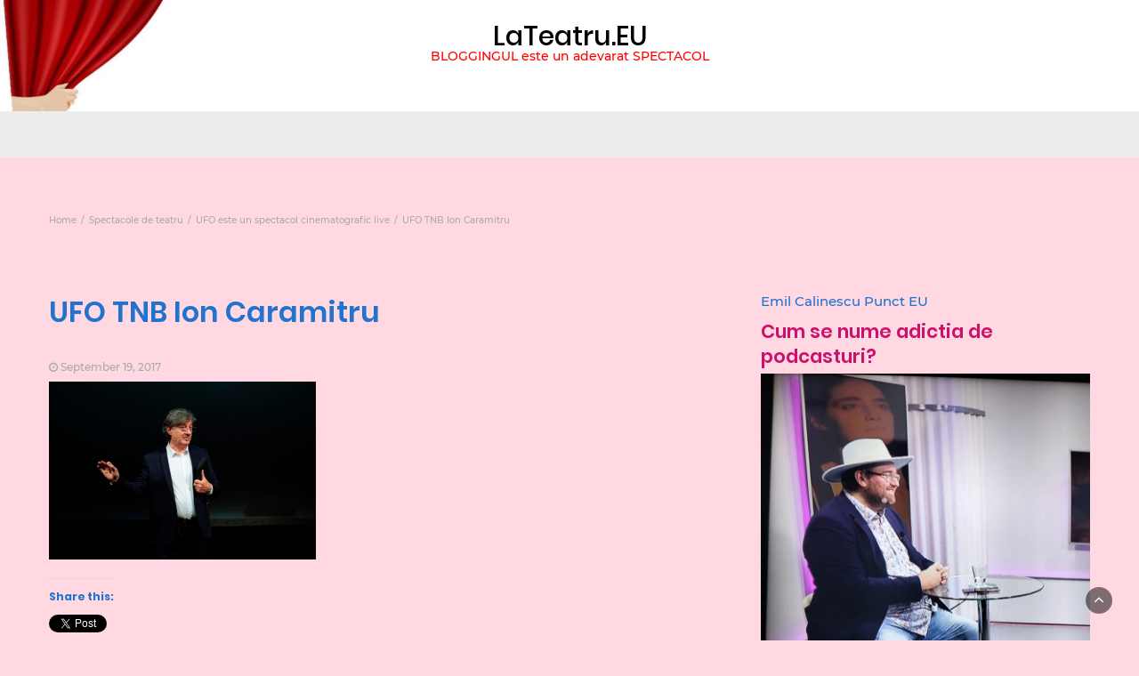

--- FILE ---
content_type: text/html; charset=UTF-8
request_url: https://lateatru.eu/ufo-este-un-spectacol-cinematografic-live/ufo-tnb-ion-caramitru/
body_size: 23004
content:
<!DOCTYPE html>
<html lang="en-US">
<head>
	<meta charset="UTF-8">
	<meta name="viewport" content="width=device-width, initial-scale=1">
	<link rel="profile" href="http://gmpg.org/xfn/11">
	<link rel="pingback" href="https://lateatru.eu/xmlrpc.php">
	<meta name='robots' content='index, follow, max-image-preview:large, max-snippet:-1, max-video-preview:-1' />

	<!-- This site is optimized with the Yoast SEO plugin v26.8 - https://yoast.com/product/yoast-seo-wordpress/ -->
	<title>UFO TNB Ion Caramitru - LaTeatru.EU</title>
	<link rel="canonical" href="https://lateatru.eu/ufo-este-un-spectacol-cinematografic-live/ufo-tnb-ion-caramitru/" />
	<meta property="og:locale" content="en_US" />
	<meta property="og:type" content="article" />
	<meta property="og:title" content="UFO TNB Ion Caramitru - LaTeatru.EU" />
	<meta property="og:url" content="https://lateatru.eu/ufo-este-un-spectacol-cinematografic-live/ufo-tnb-ion-caramitru/" />
	<meta property="og:site_name" content="LaTeatru.EU" />
	<meta property="og:image" content="https://lateatru.eu/ufo-este-un-spectacol-cinematografic-live/ufo-tnb-ion-caramitru" />
	<meta property="og:image:width" content="683" />
	<meta property="og:image:height" content="456" />
	<meta property="og:image:type" content="image/jpeg" />
	<meta name="twitter:card" content="summary_large_image" />
	<script type="application/ld+json" class="yoast-schema-graph">{"@context":"https://schema.org","@graph":[{"@type":"WebPage","@id":"https://lateatru.eu/ufo-este-un-spectacol-cinematografic-live/ufo-tnb-ion-caramitru/","url":"https://lateatru.eu/ufo-este-un-spectacol-cinematografic-live/ufo-tnb-ion-caramitru/","name":"UFO TNB Ion Caramitru - LaTeatru.EU","isPartOf":{"@id":"https://lateatru.eu/#website"},"primaryImageOfPage":{"@id":"https://lateatru.eu/ufo-este-un-spectacol-cinematografic-live/ufo-tnb-ion-caramitru/#primaryimage"},"image":{"@id":"https://lateatru.eu/ufo-este-un-spectacol-cinematografic-live/ufo-tnb-ion-caramitru/#primaryimage"},"thumbnailUrl":"https://i0.wp.com/lateatru.eu/wp-content/uploads/2017/09/UFO-TNB-Ion-Caramitru.jpg?fit=683%2C456&ssl=1","datePublished":"2017-09-19T17:48:56+00:00","breadcrumb":{"@id":"https://lateatru.eu/ufo-este-un-spectacol-cinematografic-live/ufo-tnb-ion-caramitru/#breadcrumb"},"inLanguage":"en-US","potentialAction":[{"@type":"ReadAction","target":["https://lateatru.eu/ufo-este-un-spectacol-cinematografic-live/ufo-tnb-ion-caramitru/"]}]},{"@type":"ImageObject","inLanguage":"en-US","@id":"https://lateatru.eu/ufo-este-un-spectacol-cinematografic-live/ufo-tnb-ion-caramitru/#primaryimage","url":"https://i0.wp.com/lateatru.eu/wp-content/uploads/2017/09/UFO-TNB-Ion-Caramitru.jpg?fit=683%2C456&ssl=1","contentUrl":"https://i0.wp.com/lateatru.eu/wp-content/uploads/2017/09/UFO-TNB-Ion-Caramitru.jpg?fit=683%2C456&ssl=1"},{"@type":"BreadcrumbList","@id":"https://lateatru.eu/ufo-este-un-spectacol-cinematografic-live/ufo-tnb-ion-caramitru/#breadcrumb","itemListElement":[{"@type":"ListItem","position":1,"name":"Prima pagină","item":"https://lateatru.eu/"},{"@type":"ListItem","position":2,"name":"UFO este un spectacol cinematografic live","item":"https://lateatru.eu/ufo-este-un-spectacol-cinematografic-live/"},{"@type":"ListItem","position":3,"name":"UFO TNB Ion Caramitru"}]},{"@type":"WebSite","@id":"https://lateatru.eu/#website","url":"https://lateatru.eu/","name":"LaTeatru.EU","description":"BLOGGINGUL este un adevarat SPECTACOL","potentialAction":[{"@type":"SearchAction","target":{"@type":"EntryPoint","urlTemplate":"https://lateatru.eu/?s={search_term_string}"},"query-input":{"@type":"PropertyValueSpecification","valueRequired":true,"valueName":"search_term_string"}}],"inLanguage":"en-US"}]}</script>
	<!-- / Yoast SEO plugin. -->


<link rel='dns-prefetch' href='//secure.gravatar.com' />
<link rel='dns-prefetch' href='//stats.wp.com' />
<link rel='dns-prefetch' href='//fonts.googleapis.com' />
<link rel='dns-prefetch' href='//v0.wordpress.com' />
<link rel='dns-prefetch' href='//widgets.wp.com' />
<link rel='dns-prefetch' href='//s0.wp.com' />
<link rel='dns-prefetch' href='//0.gravatar.com' />
<link rel='dns-prefetch' href='//1.gravatar.com' />
<link rel='dns-prefetch' href='//2.gravatar.com' />
<link rel='dns-prefetch' href='//jetpack.wordpress.com' />
<link rel='dns-prefetch' href='//public-api.wordpress.com' />
<link rel='preconnect' href='//i0.wp.com' />
<link rel="alternate" type="application/rss+xml" title="LaTeatru.EU &raquo; Feed" href="https://lateatru.eu/feed/" />
<link rel="alternate" type="application/rss+xml" title="LaTeatru.EU &raquo; Comments Feed" href="https://lateatru.eu/comments/feed/" />
<link rel="alternate" type="application/rss+xml" title="LaTeatru.EU &raquo; UFO TNB Ion Caramitru Comments Feed" href="https://lateatru.eu/ufo-este-un-spectacol-cinematografic-live/ufo-tnb-ion-caramitru/feed/" />
<link rel="alternate" title="oEmbed (JSON)" type="application/json+oembed" href="https://lateatru.eu/wp-json/oembed/1.0/embed?url=https%3A%2F%2Flateatru.eu%2Fufo-este-un-spectacol-cinematografic-live%2Fufo-tnb-ion-caramitru%2F" />
<link rel="alternate" title="oEmbed (XML)" type="text/xml+oembed" href="https://lateatru.eu/wp-json/oembed/1.0/embed?url=https%3A%2F%2Flateatru.eu%2Fufo-este-un-spectacol-cinematografic-live%2Fufo-tnb-ion-caramitru%2F&#038;format=xml" />
		<!-- This site uses the Google Analytics by MonsterInsights plugin v9.11.1 - Using Analytics tracking - https://www.monsterinsights.com/ -->
							<script src="//www.googletagmanager.com/gtag/js?id=G-YE1VKQ1HS7"  data-cfasync="false" data-wpfc-render="false" type="text/javascript" async></script>
			<script data-cfasync="false" data-wpfc-render="false" type="text/javascript">
				var mi_version = '9.11.1';
				var mi_track_user = true;
				var mi_no_track_reason = '';
								var MonsterInsightsDefaultLocations = {"page_location":"https:\/\/lateatru.eu\/ufo-este-un-spectacol-cinematografic-live\/ufo-tnb-ion-caramitru\/"};
								if ( typeof MonsterInsightsPrivacyGuardFilter === 'function' ) {
					var MonsterInsightsLocations = (typeof MonsterInsightsExcludeQuery === 'object') ? MonsterInsightsPrivacyGuardFilter( MonsterInsightsExcludeQuery ) : MonsterInsightsPrivacyGuardFilter( MonsterInsightsDefaultLocations );
				} else {
					var MonsterInsightsLocations = (typeof MonsterInsightsExcludeQuery === 'object') ? MonsterInsightsExcludeQuery : MonsterInsightsDefaultLocations;
				}

								var disableStrs = [
										'ga-disable-G-YE1VKQ1HS7',
									];

				/* Function to detect opted out users */
				function __gtagTrackerIsOptedOut() {
					for (var index = 0; index < disableStrs.length; index++) {
						if (document.cookie.indexOf(disableStrs[index] + '=true') > -1) {
							return true;
						}
					}

					return false;
				}

				/* Disable tracking if the opt-out cookie exists. */
				if (__gtagTrackerIsOptedOut()) {
					for (var index = 0; index < disableStrs.length; index++) {
						window[disableStrs[index]] = true;
					}
				}

				/* Opt-out function */
				function __gtagTrackerOptout() {
					for (var index = 0; index < disableStrs.length; index++) {
						document.cookie = disableStrs[index] + '=true; expires=Thu, 31 Dec 2099 23:59:59 UTC; path=/';
						window[disableStrs[index]] = true;
					}
				}

				if ('undefined' === typeof gaOptout) {
					function gaOptout() {
						__gtagTrackerOptout();
					}
				}
								window.dataLayer = window.dataLayer || [];

				window.MonsterInsightsDualTracker = {
					helpers: {},
					trackers: {},
				};
				if (mi_track_user) {
					function __gtagDataLayer() {
						dataLayer.push(arguments);
					}

					function __gtagTracker(type, name, parameters) {
						if (!parameters) {
							parameters = {};
						}

						if (parameters.send_to) {
							__gtagDataLayer.apply(null, arguments);
							return;
						}

						if (type === 'event') {
														parameters.send_to = monsterinsights_frontend.v4_id;
							var hookName = name;
							if (typeof parameters['event_category'] !== 'undefined') {
								hookName = parameters['event_category'] + ':' + name;
							}

							if (typeof MonsterInsightsDualTracker.trackers[hookName] !== 'undefined') {
								MonsterInsightsDualTracker.trackers[hookName](parameters);
							} else {
								__gtagDataLayer('event', name, parameters);
							}
							
						} else {
							__gtagDataLayer.apply(null, arguments);
						}
					}

					__gtagTracker('js', new Date());
					__gtagTracker('set', {
						'developer_id.dZGIzZG': true,
											});
					if ( MonsterInsightsLocations.page_location ) {
						__gtagTracker('set', MonsterInsightsLocations);
					}
										__gtagTracker('config', 'G-YE1VKQ1HS7', {"forceSSL":"true","link_attribution":"true"} );
										window.gtag = __gtagTracker;										(function () {
						/* https://developers.google.com/analytics/devguides/collection/analyticsjs/ */
						/* ga and __gaTracker compatibility shim. */
						var noopfn = function () {
							return null;
						};
						var newtracker = function () {
							return new Tracker();
						};
						var Tracker = function () {
							return null;
						};
						var p = Tracker.prototype;
						p.get = noopfn;
						p.set = noopfn;
						p.send = function () {
							var args = Array.prototype.slice.call(arguments);
							args.unshift('send');
							__gaTracker.apply(null, args);
						};
						var __gaTracker = function () {
							var len = arguments.length;
							if (len === 0) {
								return;
							}
							var f = arguments[len - 1];
							if (typeof f !== 'object' || f === null || typeof f.hitCallback !== 'function') {
								if ('send' === arguments[0]) {
									var hitConverted, hitObject = false, action;
									if ('event' === arguments[1]) {
										if ('undefined' !== typeof arguments[3]) {
											hitObject = {
												'eventAction': arguments[3],
												'eventCategory': arguments[2],
												'eventLabel': arguments[4],
												'value': arguments[5] ? arguments[5] : 1,
											}
										}
									}
									if ('pageview' === arguments[1]) {
										if ('undefined' !== typeof arguments[2]) {
											hitObject = {
												'eventAction': 'page_view',
												'page_path': arguments[2],
											}
										}
									}
									if (typeof arguments[2] === 'object') {
										hitObject = arguments[2];
									}
									if (typeof arguments[5] === 'object') {
										Object.assign(hitObject, arguments[5]);
									}
									if ('undefined' !== typeof arguments[1].hitType) {
										hitObject = arguments[1];
										if ('pageview' === hitObject.hitType) {
											hitObject.eventAction = 'page_view';
										}
									}
									if (hitObject) {
										action = 'timing' === arguments[1].hitType ? 'timing_complete' : hitObject.eventAction;
										hitConverted = mapArgs(hitObject);
										__gtagTracker('event', action, hitConverted);
									}
								}
								return;
							}

							function mapArgs(args) {
								var arg, hit = {};
								var gaMap = {
									'eventCategory': 'event_category',
									'eventAction': 'event_action',
									'eventLabel': 'event_label',
									'eventValue': 'event_value',
									'nonInteraction': 'non_interaction',
									'timingCategory': 'event_category',
									'timingVar': 'name',
									'timingValue': 'value',
									'timingLabel': 'event_label',
									'page': 'page_path',
									'location': 'page_location',
									'title': 'page_title',
									'referrer' : 'page_referrer',
								};
								for (arg in args) {
																		if (!(!args.hasOwnProperty(arg) || !gaMap.hasOwnProperty(arg))) {
										hit[gaMap[arg]] = args[arg];
									} else {
										hit[arg] = args[arg];
									}
								}
								return hit;
							}

							try {
								f.hitCallback();
							} catch (ex) {
							}
						};
						__gaTracker.create = newtracker;
						__gaTracker.getByName = newtracker;
						__gaTracker.getAll = function () {
							return [];
						};
						__gaTracker.remove = noopfn;
						__gaTracker.loaded = true;
						window['__gaTracker'] = __gaTracker;
					})();
									} else {
										console.log("");
					(function () {
						function __gtagTracker() {
							return null;
						}

						window['__gtagTracker'] = __gtagTracker;
						window['gtag'] = __gtagTracker;
					})();
									}
			</script>
							<!-- / Google Analytics by MonsterInsights -->
		<style id='wp-img-auto-sizes-contain-inline-css' type='text/css'>
img:is([sizes=auto i],[sizes^="auto," i]){contain-intrinsic-size:3000px 1500px}
/*# sourceURL=wp-img-auto-sizes-contain-inline-css */
</style>
<style id='wp-emoji-styles-inline-css' type='text/css'>

	img.wp-smiley, img.emoji {
		display: inline !important;
		border: none !important;
		box-shadow: none !important;
		height: 1em !important;
		width: 1em !important;
		margin: 0 0.07em !important;
		vertical-align: -0.1em !important;
		background: none !important;
		padding: 0 !important;
	}
/*# sourceURL=wp-emoji-styles-inline-css */
</style>
<style id='wp-block-library-inline-css' type='text/css'>
:root{--wp-block-synced-color:#7a00df;--wp-block-synced-color--rgb:122,0,223;--wp-bound-block-color:var(--wp-block-synced-color);--wp-editor-canvas-background:#ddd;--wp-admin-theme-color:#007cba;--wp-admin-theme-color--rgb:0,124,186;--wp-admin-theme-color-darker-10:#006ba1;--wp-admin-theme-color-darker-10--rgb:0,107,160.5;--wp-admin-theme-color-darker-20:#005a87;--wp-admin-theme-color-darker-20--rgb:0,90,135;--wp-admin-border-width-focus:2px}@media (min-resolution:192dpi){:root{--wp-admin-border-width-focus:1.5px}}.wp-element-button{cursor:pointer}:root .has-very-light-gray-background-color{background-color:#eee}:root .has-very-dark-gray-background-color{background-color:#313131}:root .has-very-light-gray-color{color:#eee}:root .has-very-dark-gray-color{color:#313131}:root .has-vivid-green-cyan-to-vivid-cyan-blue-gradient-background{background:linear-gradient(135deg,#00d084,#0693e3)}:root .has-purple-crush-gradient-background{background:linear-gradient(135deg,#34e2e4,#4721fb 50%,#ab1dfe)}:root .has-hazy-dawn-gradient-background{background:linear-gradient(135deg,#faaca8,#dad0ec)}:root .has-subdued-olive-gradient-background{background:linear-gradient(135deg,#fafae1,#67a671)}:root .has-atomic-cream-gradient-background{background:linear-gradient(135deg,#fdd79a,#004a59)}:root .has-nightshade-gradient-background{background:linear-gradient(135deg,#330968,#31cdcf)}:root .has-midnight-gradient-background{background:linear-gradient(135deg,#020381,#2874fc)}:root{--wp--preset--font-size--normal:16px;--wp--preset--font-size--huge:42px}.has-regular-font-size{font-size:1em}.has-larger-font-size{font-size:2.625em}.has-normal-font-size{font-size:var(--wp--preset--font-size--normal)}.has-huge-font-size{font-size:var(--wp--preset--font-size--huge)}.has-text-align-center{text-align:center}.has-text-align-left{text-align:left}.has-text-align-right{text-align:right}.has-fit-text{white-space:nowrap!important}#end-resizable-editor-section{display:none}.aligncenter{clear:both}.items-justified-left{justify-content:flex-start}.items-justified-center{justify-content:center}.items-justified-right{justify-content:flex-end}.items-justified-space-between{justify-content:space-between}.screen-reader-text{border:0;clip-path:inset(50%);height:1px;margin:-1px;overflow:hidden;padding:0;position:absolute;width:1px;word-wrap:normal!important}.screen-reader-text:focus{background-color:#ddd;clip-path:none;color:#444;display:block;font-size:1em;height:auto;left:5px;line-height:normal;padding:15px 23px 14px;text-decoration:none;top:5px;width:auto;z-index:100000}html :where(.has-border-color){border-style:solid}html :where([style*=border-top-color]){border-top-style:solid}html :where([style*=border-right-color]){border-right-style:solid}html :where([style*=border-bottom-color]){border-bottom-style:solid}html :where([style*=border-left-color]){border-left-style:solid}html :where([style*=border-width]){border-style:solid}html :where([style*=border-top-width]){border-top-style:solid}html :where([style*=border-right-width]){border-right-style:solid}html :where([style*=border-bottom-width]){border-bottom-style:solid}html :where([style*=border-left-width]){border-left-style:solid}html :where(img[class*=wp-image-]){height:auto;max-width:100%}:where(figure){margin:0 0 1em}html :where(.is-position-sticky){--wp-admin--admin-bar--position-offset:var(--wp-admin--admin-bar--height,0px)}@media screen and (max-width:600px){html :where(.is-position-sticky){--wp-admin--admin-bar--position-offset:0px}}

/*# sourceURL=wp-block-library-inline-css */
</style><style id='global-styles-inline-css' type='text/css'>
:root{--wp--preset--aspect-ratio--square: 1;--wp--preset--aspect-ratio--4-3: 4/3;--wp--preset--aspect-ratio--3-4: 3/4;--wp--preset--aspect-ratio--3-2: 3/2;--wp--preset--aspect-ratio--2-3: 2/3;--wp--preset--aspect-ratio--16-9: 16/9;--wp--preset--aspect-ratio--9-16: 9/16;--wp--preset--color--black: #000000;--wp--preset--color--cyan-bluish-gray: #abb8c3;--wp--preset--color--white: #ffffff;--wp--preset--color--pale-pink: #f78da7;--wp--preset--color--vivid-red: #cf2e2e;--wp--preset--color--luminous-vivid-orange: #ff6900;--wp--preset--color--luminous-vivid-amber: #fcb900;--wp--preset--color--light-green-cyan: #7bdcb5;--wp--preset--color--vivid-green-cyan: #00d084;--wp--preset--color--pale-cyan-blue: #8ed1fc;--wp--preset--color--vivid-cyan-blue: #0693e3;--wp--preset--color--vivid-purple: #9b51e0;--wp--preset--gradient--vivid-cyan-blue-to-vivid-purple: linear-gradient(135deg,rgb(6,147,227) 0%,rgb(155,81,224) 100%);--wp--preset--gradient--light-green-cyan-to-vivid-green-cyan: linear-gradient(135deg,rgb(122,220,180) 0%,rgb(0,208,130) 100%);--wp--preset--gradient--luminous-vivid-amber-to-luminous-vivid-orange: linear-gradient(135deg,rgb(252,185,0) 0%,rgb(255,105,0) 100%);--wp--preset--gradient--luminous-vivid-orange-to-vivid-red: linear-gradient(135deg,rgb(255,105,0) 0%,rgb(207,46,46) 100%);--wp--preset--gradient--very-light-gray-to-cyan-bluish-gray: linear-gradient(135deg,rgb(238,238,238) 0%,rgb(169,184,195) 100%);--wp--preset--gradient--cool-to-warm-spectrum: linear-gradient(135deg,rgb(74,234,220) 0%,rgb(151,120,209) 20%,rgb(207,42,186) 40%,rgb(238,44,130) 60%,rgb(251,105,98) 80%,rgb(254,248,76) 100%);--wp--preset--gradient--blush-light-purple: linear-gradient(135deg,rgb(255,206,236) 0%,rgb(152,150,240) 100%);--wp--preset--gradient--blush-bordeaux: linear-gradient(135deg,rgb(254,205,165) 0%,rgb(254,45,45) 50%,rgb(107,0,62) 100%);--wp--preset--gradient--luminous-dusk: linear-gradient(135deg,rgb(255,203,112) 0%,rgb(199,81,192) 50%,rgb(65,88,208) 100%);--wp--preset--gradient--pale-ocean: linear-gradient(135deg,rgb(255,245,203) 0%,rgb(182,227,212) 50%,rgb(51,167,181) 100%);--wp--preset--gradient--electric-grass: linear-gradient(135deg,rgb(202,248,128) 0%,rgb(113,206,126) 100%);--wp--preset--gradient--midnight: linear-gradient(135deg,rgb(2,3,129) 0%,rgb(40,116,252) 100%);--wp--preset--font-size--small: 13px;--wp--preset--font-size--medium: 20px;--wp--preset--font-size--large: 36px;--wp--preset--font-size--x-large: 42px;--wp--preset--spacing--20: 0.44rem;--wp--preset--spacing--30: 0.67rem;--wp--preset--spacing--40: 1rem;--wp--preset--spacing--50: 1.5rem;--wp--preset--spacing--60: 2.25rem;--wp--preset--spacing--70: 3.38rem;--wp--preset--spacing--80: 5.06rem;--wp--preset--shadow--natural: 6px 6px 9px rgba(0, 0, 0, 0.2);--wp--preset--shadow--deep: 12px 12px 50px rgba(0, 0, 0, 0.4);--wp--preset--shadow--sharp: 6px 6px 0px rgba(0, 0, 0, 0.2);--wp--preset--shadow--outlined: 6px 6px 0px -3px rgb(255, 255, 255), 6px 6px rgb(0, 0, 0);--wp--preset--shadow--crisp: 6px 6px 0px rgb(0, 0, 0);}:where(.is-layout-flex){gap: 0.5em;}:where(.is-layout-grid){gap: 0.5em;}body .is-layout-flex{display: flex;}.is-layout-flex{flex-wrap: wrap;align-items: center;}.is-layout-flex > :is(*, div){margin: 0;}body .is-layout-grid{display: grid;}.is-layout-grid > :is(*, div){margin: 0;}:where(.wp-block-columns.is-layout-flex){gap: 2em;}:where(.wp-block-columns.is-layout-grid){gap: 2em;}:where(.wp-block-post-template.is-layout-flex){gap: 1.25em;}:where(.wp-block-post-template.is-layout-grid){gap: 1.25em;}.has-black-color{color: var(--wp--preset--color--black) !important;}.has-cyan-bluish-gray-color{color: var(--wp--preset--color--cyan-bluish-gray) !important;}.has-white-color{color: var(--wp--preset--color--white) !important;}.has-pale-pink-color{color: var(--wp--preset--color--pale-pink) !important;}.has-vivid-red-color{color: var(--wp--preset--color--vivid-red) !important;}.has-luminous-vivid-orange-color{color: var(--wp--preset--color--luminous-vivid-orange) !important;}.has-luminous-vivid-amber-color{color: var(--wp--preset--color--luminous-vivid-amber) !important;}.has-light-green-cyan-color{color: var(--wp--preset--color--light-green-cyan) !important;}.has-vivid-green-cyan-color{color: var(--wp--preset--color--vivid-green-cyan) !important;}.has-pale-cyan-blue-color{color: var(--wp--preset--color--pale-cyan-blue) !important;}.has-vivid-cyan-blue-color{color: var(--wp--preset--color--vivid-cyan-blue) !important;}.has-vivid-purple-color{color: var(--wp--preset--color--vivid-purple) !important;}.has-black-background-color{background-color: var(--wp--preset--color--black) !important;}.has-cyan-bluish-gray-background-color{background-color: var(--wp--preset--color--cyan-bluish-gray) !important;}.has-white-background-color{background-color: var(--wp--preset--color--white) !important;}.has-pale-pink-background-color{background-color: var(--wp--preset--color--pale-pink) !important;}.has-vivid-red-background-color{background-color: var(--wp--preset--color--vivid-red) !important;}.has-luminous-vivid-orange-background-color{background-color: var(--wp--preset--color--luminous-vivid-orange) !important;}.has-luminous-vivid-amber-background-color{background-color: var(--wp--preset--color--luminous-vivid-amber) !important;}.has-light-green-cyan-background-color{background-color: var(--wp--preset--color--light-green-cyan) !important;}.has-vivid-green-cyan-background-color{background-color: var(--wp--preset--color--vivid-green-cyan) !important;}.has-pale-cyan-blue-background-color{background-color: var(--wp--preset--color--pale-cyan-blue) !important;}.has-vivid-cyan-blue-background-color{background-color: var(--wp--preset--color--vivid-cyan-blue) !important;}.has-vivid-purple-background-color{background-color: var(--wp--preset--color--vivid-purple) !important;}.has-black-border-color{border-color: var(--wp--preset--color--black) !important;}.has-cyan-bluish-gray-border-color{border-color: var(--wp--preset--color--cyan-bluish-gray) !important;}.has-white-border-color{border-color: var(--wp--preset--color--white) !important;}.has-pale-pink-border-color{border-color: var(--wp--preset--color--pale-pink) !important;}.has-vivid-red-border-color{border-color: var(--wp--preset--color--vivid-red) !important;}.has-luminous-vivid-orange-border-color{border-color: var(--wp--preset--color--luminous-vivid-orange) !important;}.has-luminous-vivid-amber-border-color{border-color: var(--wp--preset--color--luminous-vivid-amber) !important;}.has-light-green-cyan-border-color{border-color: var(--wp--preset--color--light-green-cyan) !important;}.has-vivid-green-cyan-border-color{border-color: var(--wp--preset--color--vivid-green-cyan) !important;}.has-pale-cyan-blue-border-color{border-color: var(--wp--preset--color--pale-cyan-blue) !important;}.has-vivid-cyan-blue-border-color{border-color: var(--wp--preset--color--vivid-cyan-blue) !important;}.has-vivid-purple-border-color{border-color: var(--wp--preset--color--vivid-purple) !important;}.has-vivid-cyan-blue-to-vivid-purple-gradient-background{background: var(--wp--preset--gradient--vivid-cyan-blue-to-vivid-purple) !important;}.has-light-green-cyan-to-vivid-green-cyan-gradient-background{background: var(--wp--preset--gradient--light-green-cyan-to-vivid-green-cyan) !important;}.has-luminous-vivid-amber-to-luminous-vivid-orange-gradient-background{background: var(--wp--preset--gradient--luminous-vivid-amber-to-luminous-vivid-orange) !important;}.has-luminous-vivid-orange-to-vivid-red-gradient-background{background: var(--wp--preset--gradient--luminous-vivid-orange-to-vivid-red) !important;}.has-very-light-gray-to-cyan-bluish-gray-gradient-background{background: var(--wp--preset--gradient--very-light-gray-to-cyan-bluish-gray) !important;}.has-cool-to-warm-spectrum-gradient-background{background: var(--wp--preset--gradient--cool-to-warm-spectrum) !important;}.has-blush-light-purple-gradient-background{background: var(--wp--preset--gradient--blush-light-purple) !important;}.has-blush-bordeaux-gradient-background{background: var(--wp--preset--gradient--blush-bordeaux) !important;}.has-luminous-dusk-gradient-background{background: var(--wp--preset--gradient--luminous-dusk) !important;}.has-pale-ocean-gradient-background{background: var(--wp--preset--gradient--pale-ocean) !important;}.has-electric-grass-gradient-background{background: var(--wp--preset--gradient--electric-grass) !important;}.has-midnight-gradient-background{background: var(--wp--preset--gradient--midnight) !important;}.has-small-font-size{font-size: var(--wp--preset--font-size--small) !important;}.has-medium-font-size{font-size: var(--wp--preset--font-size--medium) !important;}.has-large-font-size{font-size: var(--wp--preset--font-size--large) !important;}.has-x-large-font-size{font-size: var(--wp--preset--font-size--x-large) !important;}
/*# sourceURL=global-styles-inline-css */
</style>

<style id='classic-theme-styles-inline-css' type='text/css'>
/*! This file is auto-generated */
.wp-block-button__link{color:#fff;background-color:#32373c;border-radius:9999px;box-shadow:none;text-decoration:none;padding:calc(.667em + 2px) calc(1.333em + 2px);font-size:1.125em}.wp-block-file__button{background:#32373c;color:#fff;text-decoration:none}
/*# sourceURL=/wp-includes/css/classic-themes.min.css */
</style>
<link rel='stylesheet' id='bootstrap-css' href='https://lateatru.eu/wp-content/themes/bootstrap-blog/css/bootstrap.css?ver=6.9' type='text/css' media='all' />
<link rel='stylesheet' id='font-awesome-css' href='https://lateatru.eu/wp-content/themes/bootstrap-blog/css/font-awesome.css?ver=6.9' type='text/css' media='all' />
<link rel='stylesheet' id='owl-css' href='https://lateatru.eu/wp-content/themes/bootstrap-blog/css/owl.carousel.css?ver=6.9' type='text/css' media='all' />
<link rel='stylesheet' id='bootstrap-blog-style-css' href='https://lateatru.eu/wp-content/themes/bootstrap-blog/style.css?1_0_1&#038;ver=6.9' type='text/css' media='all' />
<link rel='stylesheet' id='bootstrap-blog-dynamic-css-css' href='https://lateatru.eu/wp-content/themes/bootstrap-blog/css/dynamic.css?ver=6.9' type='text/css' media='all' />
<style id='bootstrap-blog-dynamic-css-inline-css' type='text/css'>

                body{ font: 500 14px/22px Montserrat; color: #333; }
                header .logo img{ height: 60px; }
                header .logo .site-title{ font-size: 30px; font-family: Poppins; }
                section.top-bar{padding: 30px 0;}
                header .logo .site-title{color: #000}
                
                
                h1{ font: 600 32px Poppins }
                h2{ font: 600 28px Poppins }
                h3{ font: 600 24px Poppins }
                h4{ font: 600 21px Poppins }
                h5{ font: 500 15px Montserrat }
                h6{ font: 500 12px Montserrat }

                .navbar-nav > li > a {color: #aaa;}

                .main-nav{background-color: #ececec;}
                
                footer.main{background-color: #ececec;}

                
                /* Primary Colors */
                .pri-bg-color{background-color: #999;}

                /* Secondary Colors */
                a,a.readmore,.navbar-nav > .active > a,button.loadmore,.navbar-nav .current-menu-ancestor>a,.navbar-nav > .active > a, .navbar-nav > .active > a:hover,.dropdown-menu > .active > a, .dropdown-menu > .active > a:hover, .dropdown-menu > .active > a:focus{background:none;color: #ff0000;}

                /*Heading Title*/
                h1,h2,h3,h4,h5,h6{color: #2173ce;}

                /*Heading Link*/
                h2 a, h3 a,h4 a{color: #ce106d;}


                /*buttons*/
                header .search-submit,.widget .profile-link,
                .woocommerce #respond input#submit.alt, .woocommerce a.button.alt,
                .woocommerce button.button.alt, .woocommerce input.button.alt,.woocommerce #respond input#submit, .woocommerce a.button, .woocommerce button.button,
                .woocommerce input.button,form#wte_enquiry_contact_form input#enquiry_submit_button,#blossomthemes-email-newsletter-626 input.subscribe-submit-626,
                .jetpack_subscription_widget,.widget_search,.search-submit,.widget-instagram .owl-carousel .owl-nav .owl-prev,
                .widget-instagram .owl-carousel .owl-nav .owl-next,.widget_search input.search-submit,
                .featured-blog-view-4 h6.category a,.featured-blog-view-3 h6.category a,.featured-blog-view-2 h6.category a
                {background-color: #2173ce;}

               
        
/*# sourceURL=bootstrap-blog-dynamic-css-inline-css */
</style>
<link rel='stylesheet' id='google-fonts-css' href='https://fonts.googleapis.com/css?family=Montserrat%3A100%2C100italic%2C200%2C200italic%2C300%2C300italic%2Cregular%2Citalic%2C500%2C500italic%2C600%2C600italic%2C700%2C700italic%2C800%2C800italic%2C900%2C900italic%7CPoppins%3A100%2C100italic%2C200%2C200italic%2C300%2C300italic%2Cregular%2Citalic%2C500%2C500italic%2C600%2C600italic%2C700%2C700italic%2C800%2C800italic%2C900%2C900italic' type='text/css' media='all' />
<link rel='stylesheet' id='jetpack_likes-css' href='https://lateatru.eu/wp-content/plugins/jetpack/modules/likes/style.css?ver=15.4' type='text/css' media='all' />
<link rel='stylesheet' id='jetpack-subscriptions-css' href='https://lateatru.eu/wp-content/plugins/jetpack/_inc/build/subscriptions/subscriptions.min.css?ver=15.4' type='text/css' media='all' />
<link rel='stylesheet' id='__EPYT__style-css' href='https://lateatru.eu/wp-content/plugins/youtube-embed-plus/styles/ytprefs.min.css?ver=14.2.4' type='text/css' media='all' />
<style id='__EPYT__style-inline-css' type='text/css'>

                .epyt-gallery-thumb {
                        width: 33.333%;
                }
                
/*# sourceURL=__EPYT__style-inline-css */
</style>
<link rel='stylesheet' id='sharedaddy-css' href='https://lateatru.eu/wp-content/plugins/jetpack/modules/sharedaddy/sharing.css?ver=15.4' type='text/css' media='all' />
<link rel='stylesheet' id='social-logos-css' href='https://lateatru.eu/wp-content/plugins/jetpack/_inc/social-logos/social-logos.min.css?ver=15.4' type='text/css' media='all' />
<script type="text/javascript" src="https://lateatru.eu/wp-content/plugins/google-analytics-for-wordpress/assets/js/frontend-gtag.min.js?ver=9.11.1" id="monsterinsights-frontend-script-js" async="async" data-wp-strategy="async"></script>
<script data-cfasync="false" data-wpfc-render="false" type="text/javascript" id='monsterinsights-frontend-script-js-extra'>/* <![CDATA[ */
var monsterinsights_frontend = {"js_events_tracking":"true","download_extensions":"doc,pdf,ppt,zip,xls,docx,pptx,xlsx","inbound_paths":"[{\"path\":\"\\\/go\\\/\",\"label\":\"affiliate\"},{\"path\":\"\\\/recommend\\\/\",\"label\":\"affiliate\"}]","home_url":"https:\/\/lateatru.eu","hash_tracking":"false","v4_id":"G-YE1VKQ1HS7"};/* ]]> */
</script>
<script type="text/javascript" src="https://lateatru.eu/wp-includes/js/jquery/jquery.min.js?ver=3.7.1" id="jquery-core-js"></script>
<script type="text/javascript" src="https://lateatru.eu/wp-includes/js/jquery/jquery-migrate.min.js?ver=3.4.1" id="jquery-migrate-js"></script>
<script type="text/javascript" id="bootstrap_blog_loadmore-js-extra">
/* <![CDATA[ */
var bootstrap_blog_loadmore_params = {"ajaxurl":"https://lateatru.eu/wp-admin/admin-ajax.php","current_page":"1","max_page":"74","cat":"0"};
//# sourceURL=bootstrap_blog_loadmore-js-extra
/* ]]> */
</script>
<script type="text/javascript" src="https://lateatru.eu/wp-content/themes/bootstrap-blog/js/loadmore.js?ver=6.9" id="bootstrap_blog_loadmore-js"></script>
<script type="text/javascript" id="__ytprefs__-js-extra">
/* <![CDATA[ */
var _EPYT_ = {"ajaxurl":"https://lateatru.eu/wp-admin/admin-ajax.php","security":"355a6a2049","gallery_scrolloffset":"20","eppathtoscripts":"https://lateatru.eu/wp-content/plugins/youtube-embed-plus/scripts/","eppath":"https://lateatru.eu/wp-content/plugins/youtube-embed-plus/","epresponsiveselector":"[\"iframe.__youtube_prefs_widget__\"]","epdovol":"1","version":"14.2.4","evselector":"iframe.__youtube_prefs__[src], iframe[src*=\"youtube.com/embed/\"], iframe[src*=\"youtube-nocookie.com/embed/\"]","ajax_compat":"","maxres_facade":"eager","ytapi_load":"light","pause_others":"","stopMobileBuffer":"1","facade_mode":"","not_live_on_channel":""};
//# sourceURL=__ytprefs__-js-extra
/* ]]> */
</script>
<script type="text/javascript" src="https://lateatru.eu/wp-content/plugins/youtube-embed-plus/scripts/ytprefs.min.js?ver=14.2.4" id="__ytprefs__-js"></script>
<link rel="https://api.w.org/" href="https://lateatru.eu/wp-json/" /><link rel="alternate" title="JSON" type="application/json" href="https://lateatru.eu/wp-json/wp/v2/media/1220" /><link rel="EditURI" type="application/rsd+xml" title="RSD" href="https://lateatru.eu/xmlrpc.php?rsd" />
<meta name="generator" content="WordPress 6.9" />
<link rel='shortlink' href='https://wp.me/a7cFl5-jG' />
	<style>img#wpstats{display:none}</style>
		<style type="text/css" id="custom-background-css">
body.custom-background { background-color: #ffd8e1; }
</style>
	<link rel="icon" href="https://i0.wp.com/lateatru.eu/wp-content/uploads/2018/02/cropped-LaTeatru.EU_.jpg?fit=32%2C32&#038;ssl=1" sizes="32x32" />
<link rel="icon" href="https://i0.wp.com/lateatru.eu/wp-content/uploads/2018/02/cropped-LaTeatru.EU_.jpg?fit=192%2C192&#038;ssl=1" sizes="192x192" />
<link rel="apple-touch-icon" href="https://i0.wp.com/lateatru.eu/wp-content/uploads/2018/02/cropped-LaTeatru.EU_.jpg?fit=180%2C180&#038;ssl=1" />
<meta name="msapplication-TileImage" content="https://i0.wp.com/lateatru.eu/wp-content/uploads/2018/02/cropped-LaTeatru.EU_.jpg?fit=270%2C270&#038;ssl=1" />
<link rel='stylesheet' id='jetpack_display_posts_widget-css' href='https://lateatru.eu/wp-content/plugins/jetpack/modules/widgets/wordpress-post-widget/style.css?ver=15.4' type='text/css' media='all' />
</head>
<body class="attachment wp-singular attachment-template-default single single-attachment postid-1220 attachmentid-1220 attachment-jpeg custom-background wp-embed-responsive wp-theme-bootstrap-blog">





<header class="header-1">

	<section class="top-bar"  style="background-image:url(https://lateatru.eu/wp-content/uploads/2018/02/Antet-lateatru.jpg)" >
		<div class="container">
			<div class="row top-head-1">
				<!-- Brand and toggle get grouped for better mobile display -->	
				<div class="col-sm-3">
					
									</div>	
				
				<div class="col-sm-6 logo text-center">			
							      			<a href="https://lateatru.eu/">
		      				<div class="site-title">LaTeatru.EU</div>
		      				<p class="site-description">BLOGGINGUL este un adevarat SPECTACOL</p>
		      			</a>
      								</div>
							</div>
		</div> <!-- /.end of container -->
	</section> <!-- /.end of section -->

	



	<section  class="main-nav nav-one">
		<div class="container">
			<nav class="navbar">
		      	<button type="button" class="navbar-toggle collapsed" data-bs-toggle="collapse" data-bs-target="#bs-example-navbar-collapse-1">
			        <span class="sr-only">Toggle navigation</span>
			        <span class="icon-bar"></span>
			        <span class="icon-bar"></span>
			        <span class="icon-bar"></span>
		      	</button>	    
				<!-- Collect the nav links, forms, and other content for toggling -->
				<div class="collapse navbar-collapse" id="bs-example-navbar-collapse-1">  							
								        
			    </div> <!-- /.end of collaspe navbar-collaspe -->
			</nav>
		</div>

	</section>
</header>
               
	<div class="breadcrumbs">
		<div class="container"><nav role="navigation" aria-label="Breadcrumbs" class="bootstrap-blog breadcrumbs" itemprop="breadcrumb"><h2 class="trail-browse"></h2><ul class="trail-items" itemscope itemtype="http://schema.org/BreadcrumbList"><meta name="numberOfItems" content="4" /><meta name="itemListOrder" content="Ascending" /><li itemprop="itemListElement" itemscope itemtype="http://schema.org/ListItem" class="trail-item trail-begin"><a href="https://lateatru.eu/" rel="home" itemprop="item"><span itemprop="name">Home</span></a><meta itemprop="position" content="1" /></li><li itemprop="itemListElement" itemscope itemtype="http://schema.org/ListItem" class="trail-item"><a href="https://lateatru.eu/category/spectacole-de-teatru/" itemprop="item"><span itemprop="name">Spectacole de teatru</span></a><meta itemprop="position" content="2" /></li><li itemprop="itemListElement" itemscope itemtype="http://schema.org/ListItem" class="trail-item"><a href="https://lateatru.eu/ufo-este-un-spectacol-cinematografic-live/" itemprop="item"><span itemprop="name">UFO este un spectacol cinematografic live</span></a><meta itemprop="position" content="3" /></li><li itemprop="itemListElement" itemscope itemtype="http://schema.org/ListItem" class="trail-item trail-end"><span itemprop="item"><span itemprop="name">UFO TNB Ion Caramitru</span></span><meta itemprop="position" content="4" /></li></ul></nav></div>
	</div>

<div class="inside-page content-area">
  <div class="container">
    <div class="row">

      
      <section class="page-section col-sm-8">
        <div class="detail-content">

                              
            

<h1 class="page-title">UFO TNB Ion Caramitru</h1>

<div class="single-post">
        
                      <div class="info">
              <ul class="list-inline">


                
                                                    <li><i class="fa fa-clock-o"></i> <a href="https://lateatru.eu/2017/09/19/">September 19, 2017</a></li>
                
                                    <li>
                                          </li>
                
                                                                  

                                
              </ul>
            </div>
          
 


  <div class="post-content">
    
        
    
    <article>
      <p class="attachment"><a href="https://i0.wp.com/lateatru.eu/wp-content/uploads/2017/09/UFO-TNB-Ion-Caramitru.jpg?ssl=1"><img fetchpriority="high" decoding="async" width="300" height="200" src="https://i0.wp.com/lateatru.eu/wp-content/uploads/2017/09/UFO-TNB-Ion-Caramitru.jpg?fit=300%2C200&amp;ssl=1" class="attachment-medium size-medium" alt="" srcset="https://i0.wp.com/lateatru.eu/wp-content/uploads/2017/09/UFO-TNB-Ion-Caramitru.jpg?w=683&amp;ssl=1 683w, https://i0.wp.com/lateatru.eu/wp-content/uploads/2017/09/UFO-TNB-Ion-Caramitru.jpg?resize=300%2C200&amp;ssl=1 300w, https://i0.wp.com/lateatru.eu/wp-content/uploads/2017/09/UFO-TNB-Ion-Caramitru.jpg?resize=370%2C247&amp;ssl=1 370w" sizes="(max-width: 300px) 100vw, 300px" data-attachment-id="1220" data-permalink="https://lateatru.eu/ufo-este-un-spectacol-cinematografic-live/ufo-tnb-ion-caramitru/" data-orig-file="https://i0.wp.com/lateatru.eu/wp-content/uploads/2017/09/UFO-TNB-Ion-Caramitru.jpg?fit=683%2C456&amp;ssl=1" data-orig-size="683,456" data-comments-opened="1" data-image-meta="{&quot;aperture&quot;:&quot;1.7&quot;,&quot;credit&quot;:&quot;&quot;,&quot;camera&quot;:&quot;ILCE-7RM2&quot;,&quot;caption&quot;:&quot;&quot;,&quot;created_timestamp&quot;:&quot;1505230171&quot;,&quot;copyright&quot;:&quot;&quot;,&quot;focal_length&quot;:&quot;85&quot;,&quot;iso&quot;:&quot;320&quot;,&quot;shutter_speed&quot;:&quot;0.00625&quot;,&quot;title&quot;:&quot;&quot;,&quot;orientation&quot;:&quot;1&quot;}" data-image-title="UFO TNB Ion Caramitru" data-image-description="" data-image-caption="" data-medium-file="https://i0.wp.com/lateatru.eu/wp-content/uploads/2017/09/UFO-TNB-Ion-Caramitru.jpg?fit=300%2C200&amp;ssl=1" data-large-file="https://i0.wp.com/lateatru.eu/wp-content/uploads/2017/09/UFO-TNB-Ion-Caramitru.jpg?fit=640%2C427&amp;ssl=1" /></a></p>
<div class="sharedaddy sd-sharing-enabled"><div class="robots-nocontent sd-block sd-social sd-social-official sd-sharing"><h3 class="sd-title">Share this:</h3><div class="sd-content"><ul><li class="share-twitter"><a href="https://twitter.com/share" class="twitter-share-button" data-url="https://lateatru.eu/ufo-este-un-spectacol-cinematografic-live/ufo-tnb-ion-caramitru/" data-text="UFO TNB Ion Caramitru"  >Tweet</a></li><li class="share-facebook"><div class="fb-share-button" data-href="https://lateatru.eu/ufo-este-un-spectacol-cinematografic-live/ufo-tnb-ion-caramitru/" data-layout="button_count"></div></li><li class="share-end"></li></ul></div></div></div><div class='sharedaddy sd-block sd-like jetpack-likes-widget-wrapper jetpack-likes-widget-unloaded' id='like-post-wrapper-106453199-1220-698074b7bf252' data-src='https://widgets.wp.com/likes/?ver=15.4#blog_id=106453199&amp;post_id=1220&amp;origin=lateatru.eu&amp;obj_id=106453199-1220-698074b7bf252' data-name='like-post-frame-106453199-1220-698074b7bf252' data-title='Like or Reblog'><h3 class="sd-title">Like this:</h3><div class='likes-widget-placeholder post-likes-widget-placeholder' style='height: 55px;'><span class='button'><span>Like</span></span> <span class="loading">Loading...</span></div><span class='sd-text-color'></span><a class='sd-link-color'></a></div>      
           
    </article>

    </div>

    
        
  </div>


                      	<div id="comments" class="comments-area">
		
		
		
		
		<div id="respond" class="comment-respond">
			<h3 id="reply-title" class="comment-reply-title">Leave a Reply<small><a rel="nofollow" id="cancel-comment-reply-link" href="/ufo-este-un-spectacol-cinematografic-live/ufo-tnb-ion-caramitru/#respond" style="display:none;">Cancel reply</a></small></h3>			<form id="commentform" class="comment-form">
				<iframe
					title="Comment Form"
					src="https://jetpack.wordpress.com/jetpack-comment/?blogid=106453199&#038;postid=1220&#038;comment_registration=0&#038;require_name_email=1&#038;stc_enabled=1&#038;stb_enabled=1&#038;show_avatars=1&#038;avatar_default=mystery&#038;greeting=Leave+a+Reply&#038;jetpack_comments_nonce=131e3202f0&#038;greeting_reply=Leave+a+Reply+to+%25s&#038;color_scheme=light&#038;lang=en_US&#038;jetpack_version=15.4&#038;iframe_unique_id=1&#038;show_cookie_consent=10&#038;has_cookie_consent=0&#038;is_current_user_subscribed=0&#038;token_key=%3Bnormal%3B&#038;sig=1d0e336da19834627a1852f2c147d12f9ac3f8c4#parent=https%3A%2F%2Flateatru.eu%2Fufo-este-un-spectacol-cinematografic-live%2Fufo-tnb-ion-caramitru%2F"
											name="jetpack_remote_comment"
						style="width:100%; height: 430px; border:0;"
										class="jetpack_remote_comment"
					id="jetpack_remote_comment"
					sandbox="allow-same-origin allow-top-navigation allow-scripts allow-forms allow-popups"
				>
									</iframe>
									<!--[if !IE]><!-->
					<script>
						document.addEventListener('DOMContentLoaded', function () {
							var commentForms = document.getElementsByClassName('jetpack_remote_comment');
							for (var i = 0; i < commentForms.length; i++) {
								commentForms[i].allowTransparency = false;
								commentForms[i].scrolling = 'no';
							}
						});
					</script>
					<!--<![endif]-->
							</form>
		</div>

		
		<input type="hidden" name="comment_parent" id="comment_parent" value="" />

			</div><!-- #comments -->
        </div><!-- /.end of deatil-content -->
      </section> <!-- /.end of section -->  

              <div class="col-sm-4"><aside id="jetpack_display_posts_widget-13" class="widget widget_jetpack_display_posts_widget"><h5 class="widget-title">Emil Calinescu Punct EU</h5><div class="jetpack-display-remote-posts"><h4><a href="https://emilcalinescu.eu/cum-se-nume-adictia-de-podcasturi/" target="_blank" rel="noopener">Cum se nume adictia de podcasturi?</a></h4>
<a title="Cum se nume adictia de podcasturi?" href="https://emilcalinescu.eu/cum-se-nume-adictia-de-podcasturi/" target="_blank" rel="noopener"><img src="https://i0.wp.com/emilcalinescu.eu/wp-content/uploads/adictia-de-podcasturi-Podcast-Cult-la-cap.jpeg?fit=1536%2C2040&ssl=1" alt="Cum se nume adictia de podcasturi?"/></a></div><!-- .jetpack-display-remote-posts --></aside><aside id="search-2" class="widget widget_search"><form role="search" method="get" class="search-form" action="https://lateatru.eu/">
    <label>
        <span class="screen-reader-text">Search for:</span>
        <input type="search" class="search-field" placeholder="Search &hellip;"
            value="" name="s" title="Search for:" />
    </label>
    <input type="submit" class="search-submit" value="Search" />
</form>	</aside><aside id="custom_html-2" class="widget_text widget widget_custom_html"><h5 class="widget-title">Ajuta-ma sa-mi dezvolt blogul!</h5><div class="textwidget custom-html-widget"><form action="https://www.paypal.com/cgi-bin/webscr" method="post" target="_top">
<input type="hidden" name="cmd" value="_donations">
<input type="hidden" name="business" value="emil_Calinescu@yahoo.com">
<input type="hidden" name="lc" value="US">
<input type="hidden" name="item_name" value="Emil Calinescu">
<input type="hidden" name="no_note" value="0">
<input type="hidden" name="currency_code" value="EUR">
<input type="hidden" name="bn" value="PP-DonationsBF:btn_donateCC_LG.gif:NonHostedGuest">
<input type="image" src="https://www.paypalobjects.com/en_US/i/btn/btn_donateCC_LG.gif" border="0" name="submit" alt="PayPal - The safer, easier way to pay online!">
<img alt="" border="0" src="https://www.paypalobjects.com/en_US/i/scr/pixel.gif" width="1" height="1">
</form>
</div></aside><aside id="jetpack_display_posts_widget-3" class="widget widget_jetpack_display_posts_widget"><h5 class="widget-title">CitestE-MI-L</h5><div class="jetpack-display-remote-posts"><h4><a href="https://citestemil.ro/petrecerea-mincinosilor-kelsey-cox/" target="_blank" rel="noopener">Petrecerea mincinosilor &#8211; Kelsey Cox</a></h4>
<a title="Petrecerea mincinosilor &#8211; Kelsey Cox" href="https://citestemil.ro/petrecerea-mincinosilor-kelsey-cox/" target="_blank" rel="noopener"><img src="https://i0.wp.com/citestemil.ro/wp-content/uploads/2026/01/Emil-Calinescu-despre-Petrecerea-mincinosilor-Kelsey-Cox.png?fit=1481%2C640&ssl=1" alt="Petrecerea mincinosilor &#8211; Kelsey Cox"/></a></div><!-- .jetpack-display-remote-posts --></aside><aside id="categories-2" class="widget widget_categories"><h5 class="widget-title">Categories</h5><form action="https://lateatru.eu" method="get"><label class="screen-reader-text" for="cat">Categories</label><select  name='cat' id='cat' class='postform'>
	<option value='-1'>Select Category</option>
	<option class="level-0" value="17">2016 &#8211; Anul Shakespeare&nbsp;&nbsp;(1)</option>
	<option class="level-0" value="3044">Alte proiecte teatrale&nbsp;&nbsp;(2)</option>
	<option class="level-0" value="150">Concurs&nbsp;&nbsp;(4)</option>
	<option class="level-0" value="10">Diverse opinii teatrale&nbsp;&nbsp;(26)</option>
	<option class="level-0" value="14">Experiente teatrale de neuitat&nbsp;&nbsp;(15)</option>
	<option class="level-1" value="1385">&nbsp;&nbsp;&nbsp;Jurat&nbsp;&nbsp;(6)</option>
	<option class="level-1" value="37">&nbsp;&nbsp;&nbsp;Prima oara la teatru&nbsp;&nbsp;(6)</option>
	<option class="level-1" value="1298">&nbsp;&nbsp;&nbsp;Teatrul online&nbsp;&nbsp;(2)</option>
	<option class="level-0" value="110">Festivaluri de Teatru&nbsp;&nbsp;(252)</option>
	<option class="level-1" value="3378">&nbsp;&nbsp;&nbsp;Babel 2025&nbsp;&nbsp;(5)</option>
	<option class="level-1" value="2958">&nbsp;&nbsp;&nbsp;Bucharest Fringe Maratonul Teatrului Independent 2024&nbsp;&nbsp;(1)</option>
	<option class="level-1" value="220">&nbsp;&nbsp;&nbsp;Comedy Cluj 2016&nbsp;&nbsp;(3)</option>
	<option class="level-1" value="569">&nbsp;&nbsp;&nbsp;D-butan-T 2017&nbsp;&nbsp;(8)</option>
	<option class="level-1" value="1100">&nbsp;&nbsp;&nbsp;D-butan-t 2019&nbsp;&nbsp;(3)</option>
	<option class="level-1" value="1926">&nbsp;&nbsp;&nbsp;Departe de centru aproape de oameni 2022&nbsp;&nbsp;(2)</option>
	<option class="level-1" value="1093">&nbsp;&nbsp;&nbsp;Excelsior Teen Fest 2019&nbsp;&nbsp;(5)</option>
	<option class="level-1" value="209">&nbsp;&nbsp;&nbsp;Fest(in) pe Bulevard 2016&nbsp;&nbsp;(2)</option>
	<option class="level-1" value="1099">&nbsp;&nbsp;&nbsp;Fest(in) pe Bulevard 2019&nbsp;&nbsp;(3)</option>
	<option class="level-1" value="1580">&nbsp;&nbsp;&nbsp;Fest(in) pe Bulevard 2021&nbsp;&nbsp;(2)</option>
	<option class="level-1" value="183">&nbsp;&nbsp;&nbsp;FEST-FDR 2016&nbsp;&nbsp;(6)</option>
	<option class="level-1" value="429">&nbsp;&nbsp;&nbsp;Fest-FDR 2017&nbsp;&nbsp;(9)</option>
	<option class="level-1" value="764">&nbsp;&nbsp;&nbsp;FEST-FDR 2018&nbsp;&nbsp;(8)</option>
	<option class="level-1" value="1128">&nbsp;&nbsp;&nbsp;FEST-FDR 2019&nbsp;&nbsp;(5)</option>
	<option class="level-1" value="1315">&nbsp;&nbsp;&nbsp;FEST-FDR 2020&nbsp;&nbsp;(10)</option>
	<option class="level-1" value="1469">&nbsp;&nbsp;&nbsp;Fest-Fdr 2021&nbsp;&nbsp;(12)</option>
	<option class="level-1" value="3063">&nbsp;&nbsp;&nbsp;FEST-FDR 2024&nbsp;&nbsp;(5)</option>
	<option class="level-1" value="466">&nbsp;&nbsp;&nbsp;Festco 2017&nbsp;&nbsp;(1)</option>
	<option class="level-1" value="874">&nbsp;&nbsp;&nbsp;Festin pe Bulevard 2018&nbsp;&nbsp;(3)</option>
	<option class="level-1" value="601">&nbsp;&nbsp;&nbsp;Festivalul Dramaturgiei Romanesti Contemporane 2017&nbsp;&nbsp;(4)</option>
	<option class="level-1" value="889">&nbsp;&nbsp;&nbsp;Festivalul Dramaturgiei Romanesti Contemporane 2018&nbsp;&nbsp;(2)</option>
	<option class="level-1" value="3469">&nbsp;&nbsp;&nbsp;Festivalul Independent La Mustata Editia I&nbsp;&nbsp;(4)</option>
	<option class="level-1" value="1354">&nbsp;&nbsp;&nbsp;Festivalul International de Teatru Interferente 2020&nbsp;&nbsp;(1)</option>
	<option class="level-1" value="767">&nbsp;&nbsp;&nbsp;Festivalul International de Teatru Nou Arad 2018&nbsp;&nbsp;(1)</option>
	<option class="level-1" value="2809">&nbsp;&nbsp;&nbsp;Festivalul International de Teatru Nou Arad 2024&nbsp;&nbsp;(4)</option>
	<option class="level-1" value="2384">&nbsp;&nbsp;&nbsp;Festivalul International de Teatru si Arte Performative Braila 2023&nbsp;&nbsp;(2)</option>
	<option class="level-1" value="1035">&nbsp;&nbsp;&nbsp;Festivalul International de Teatru Turda 2019&nbsp;&nbsp;(5)</option>
	<option class="level-1" value="820">&nbsp;&nbsp;&nbsp;Festivalul International Multicultural de Teatru TRANZIT FESZT 2018&nbsp;&nbsp;(12)</option>
	<option class="level-1" value="1993">&nbsp;&nbsp;&nbsp;Festivalul National de Teatru &#8211; FNT 2022&nbsp;&nbsp;(4)</option>
	<option class="level-1" value="648">&nbsp;&nbsp;&nbsp;FIDC 2017&nbsp;&nbsp;(1)</option>
	<option class="level-1" value="263">&nbsp;&nbsp;&nbsp;FITCA 2016&nbsp;&nbsp;(6)</option>
	<option class="level-1" value="622">&nbsp;&nbsp;&nbsp;FITCA 2017&nbsp;&nbsp;(6)</option>
	<option class="level-1" value="524">&nbsp;&nbsp;&nbsp;FITO 2017&nbsp;&nbsp;(12)</option>
	<option class="level-1" value="476">&nbsp;&nbsp;&nbsp;FITS 2017&nbsp;&nbsp;(3)</option>
	<option class="level-1" value="1134">&nbsp;&nbsp;&nbsp;FNT 2019&nbsp;&nbsp;(1)</option>
	<option class="level-1" value="2441">&nbsp;&nbsp;&nbsp;FNT 2023&nbsp;&nbsp;(2)</option>
	<option class="level-1" value="3579">&nbsp;&nbsp;&nbsp;FNT 2025&nbsp;&nbsp;(1)</option>
	<option class="level-1" value="229">&nbsp;&nbsp;&nbsp;FNTi 2016&nbsp;&nbsp;(8)</option>
	<option class="level-1" value="616">&nbsp;&nbsp;&nbsp;FNTi 2017&nbsp;&nbsp;(2)</option>
	<option class="level-1" value="793">&nbsp;&nbsp;&nbsp;Galactoria 2018&nbsp;&nbsp;(1)</option>
	<option class="level-1" value="565">&nbsp;&nbsp;&nbsp;Platforma internationala de teatru #4&nbsp;&nbsp;(2)</option>
	<option class="level-1" value="1037">&nbsp;&nbsp;&nbsp;Primul pas &#8211; Festivalul de teatru al actorilor amatori Editia I 2019&nbsp;&nbsp;(1)</option>
	<option class="level-1" value="1910">&nbsp;&nbsp;&nbsp;Saptamana Comediei 2022&nbsp;&nbsp;(3)</option>
	<option class="level-1" value="2666">&nbsp;&nbsp;&nbsp;Sepsi Theatre Showcase 2024&nbsp;&nbsp;(14)</option>
	<option class="level-1" value="3285">&nbsp;&nbsp;&nbsp;Sepsi Theatre Showcase 2025&nbsp;&nbsp;(6)</option>
	<option class="level-1" value="1836">&nbsp;&nbsp;&nbsp;Serile Teatrului Studentesc 2022&nbsp;&nbsp;(1)</option>
	<option class="level-1" value="769">&nbsp;&nbsp;&nbsp;Shakespeare la Nottara 2018&nbsp;&nbsp;(1)</option>
	<option class="level-1" value="486">&nbsp;&nbsp;&nbsp;Teatru sub luna 2017&nbsp;&nbsp;(4)</option>
	<option class="level-1" value="795">&nbsp;&nbsp;&nbsp;Teatru sub Luna 2018&nbsp;&nbsp;(3)</option>
	<option class="level-1" value="1045">&nbsp;&nbsp;&nbsp;Teatru sub luna 2019&nbsp;&nbsp;(1)</option>
	<option class="level-1" value="1441">&nbsp;&nbsp;&nbsp;Teatru sub luna editia 7&nbsp;&nbsp;(3)</option>
	<option class="level-1" value="2839">&nbsp;&nbsp;&nbsp;TES FEST 2024&nbsp;&nbsp;(1)</option>
	<option class="level-1" value="111">&nbsp;&nbsp;&nbsp;Teszt 2016&nbsp;&nbsp;(4)</option>
	<option class="level-1" value="520">&nbsp;&nbsp;&nbsp;Undercloud 2017&nbsp;&nbsp;(2)</option>
	<option class="level-1" value="1068">&nbsp;&nbsp;&nbsp;UnderCloud 2019&nbsp;&nbsp;(2)</option>
	<option class="level-1" value="1898">&nbsp;&nbsp;&nbsp;Undercloud 2022&nbsp;&nbsp;(1)</option>
	<option class="level-1" value="2941">&nbsp;&nbsp;&nbsp;Undercloud Festival 2024&nbsp;&nbsp;(1)</option>
	<option class="level-1" value="2847">&nbsp;&nbsp;&nbsp;Underground Festival 2024&nbsp;&nbsp;(9)</option>
	<option class="level-1" value="2402">&nbsp;&nbsp;&nbsp;X FEST &#8211; Festivalul de Teatru Tanar Excelsior 2023&nbsp;&nbsp;(4)</option>
	<option class="level-1" value="898">&nbsp;&nbsp;&nbsp;Zilele Teatrului Apropo 2018&nbsp;&nbsp;(1)</option>
	<option class="level-1" value="2218">&nbsp;&nbsp;&nbsp;Zilele Teatrului Matei Visniec 2023&nbsp;&nbsp;(16)</option>
	<option class="level-0" value="1096">Offtopic si nu prea&nbsp;&nbsp;(1)</option>
	<option class="level-0" value="3036">Opera Nationala Bucuresti&nbsp;&nbsp;(1)</option>
	<option class="level-0" value="464">Proiecte teatrale&nbsp;&nbsp;(2)</option>
	<option class="level-0" value="11">Spectacole de teatru&nbsp;&nbsp;(894)</option>
	<option class="level-0" value="412">Spectacole studentesti&nbsp;&nbsp;(20)</option>
	<option class="level-1" value="3470">&nbsp;&nbsp;&nbsp;Teatrul 4TEEN&nbsp;&nbsp;(1)</option>
	<option class="level-1" value="2280">&nbsp;&nbsp;&nbsp;Teatrul Studentesc Fabulinus Suceava&nbsp;&nbsp;(1)</option>
	<option class="level-1" value="2542">&nbsp;&nbsp;&nbsp;TeenMedia Academy&nbsp;&nbsp;(1)</option>
	<option class="level-1" value="413">&nbsp;&nbsp;&nbsp;UNATC&nbsp;&nbsp;(16)</option>
	<option class="level-1" value="2147">&nbsp;&nbsp;&nbsp;Universitatea din Pitesti&nbsp;&nbsp;(1)</option>
	<option class="level-0" value="2652">Spring Super-Blog 2024&nbsp;&nbsp;(3)</option>
	<option class="level-0" value="2">Teatre din Bucuresti&nbsp;&nbsp;(795)</option>
	<option class="level-1" value="6">&nbsp;&nbsp;&nbsp;Teatre de stat&nbsp;&nbsp;(414)</option>
	<option class="level-2" value="297">&nbsp;&nbsp;&nbsp;&nbsp;&nbsp;&nbsp;ARCUB&nbsp;&nbsp;(10)</option>
	<option class="level-2" value="3372">&nbsp;&nbsp;&nbsp;&nbsp;&nbsp;&nbsp;Centrul Cultural Lumina&nbsp;&nbsp;(1)</option>
	<option class="level-2" value="2736">&nbsp;&nbsp;&nbsp;&nbsp;&nbsp;&nbsp;Circul Metropolitan Bucuresti&nbsp;&nbsp;(1)</option>
	<option class="level-2" value="3567">&nbsp;&nbsp;&nbsp;&nbsp;&nbsp;&nbsp;Opera Comica pentru Copii&nbsp;&nbsp;(1)</option>
	<option class="level-2" value="415">&nbsp;&nbsp;&nbsp;&nbsp;&nbsp;&nbsp;Palatul National al Copiilor&nbsp;&nbsp;(3)</option>
	<option class="level-2" value="1873">&nbsp;&nbsp;&nbsp;&nbsp;&nbsp;&nbsp;Sala Gloria&nbsp;&nbsp;(9)</option>
	<option class="level-2" value="61">&nbsp;&nbsp;&nbsp;&nbsp;&nbsp;&nbsp;Teatrelli Creart&nbsp;&nbsp;(18)</option>
	<option class="level-2" value="33">&nbsp;&nbsp;&nbsp;&nbsp;&nbsp;&nbsp;Teatrul Bulandra&nbsp;&nbsp;(12)</option>
	<option class="level-2" value="235">&nbsp;&nbsp;&nbsp;&nbsp;&nbsp;&nbsp;Teatrul de Comedie&nbsp;&nbsp;(49)</option>
	<option class="level-2" value="606">&nbsp;&nbsp;&nbsp;&nbsp;&nbsp;&nbsp;Teatrul Dramaturgilor Romani&nbsp;&nbsp;(32)</option>
	<option class="level-2" value="348">&nbsp;&nbsp;&nbsp;&nbsp;&nbsp;&nbsp;Teatrul Evreiesc de Stat&nbsp;&nbsp;(34)</option>
	<option class="level-2" value="364">&nbsp;&nbsp;&nbsp;&nbsp;&nbsp;&nbsp;Teatrul Excelsior&nbsp;&nbsp;(34)</option>
	<option class="level-2" value="7">&nbsp;&nbsp;&nbsp;&nbsp;&nbsp;&nbsp;Teatrul Masca&nbsp;&nbsp;(22)</option>
	<option class="level-2" value="467">&nbsp;&nbsp;&nbsp;&nbsp;&nbsp;&nbsp;Teatrul Metropolis&nbsp;&nbsp;(21)</option>
	<option class="level-2" value="194">&nbsp;&nbsp;&nbsp;&nbsp;&nbsp;&nbsp;Teatrul Mic&nbsp;&nbsp;(6)</option>
	<option class="level-2" value="3163">&nbsp;&nbsp;&nbsp;&nbsp;&nbsp;&nbsp;Teatrul National de Opereta si Musical Ion Dacian&nbsp;&nbsp;(8)</option>
	<option class="level-2" value="34">&nbsp;&nbsp;&nbsp;&nbsp;&nbsp;&nbsp;Teatrul Nottara&nbsp;&nbsp;(59)</option>
	<option class="level-2" value="95">&nbsp;&nbsp;&nbsp;&nbsp;&nbsp;&nbsp;Teatrul Odeon&nbsp;&nbsp;(23)</option>
	<option class="level-2" value="1601">&nbsp;&nbsp;&nbsp;&nbsp;&nbsp;&nbsp;Teatrul Stela Popescu&nbsp;&nbsp;(11)</option>
	<option class="level-2" value="130">&nbsp;&nbsp;&nbsp;&nbsp;&nbsp;&nbsp;TNB&nbsp;&nbsp;(77)</option>
	<option class="level-1" value="3">&nbsp;&nbsp;&nbsp;Teatre Independente&nbsp;&nbsp;(431)</option>
	<option class="level-2" value="1688">&nbsp;&nbsp;&nbsp;&nbsp;&nbsp;&nbsp;Acting Dream Musical Theatre&nbsp;&nbsp;(1)</option>
	<option class="level-2" value="2717">&nbsp;&nbsp;&nbsp;&nbsp;&nbsp;&nbsp;Anima Allegra Art&nbsp;&nbsp;(1)</option>
	<option class="level-2" value="617">&nbsp;&nbsp;&nbsp;&nbsp;&nbsp;&nbsp;APOLLO 111&nbsp;&nbsp;(3)</option>
	<option class="level-2" value="2975">&nbsp;&nbsp;&nbsp;&nbsp;&nbsp;&nbsp;Asociatia Centrul European al Artistilor Basarabeni&nbsp;&nbsp;(2)</option>
	<option class="level-2" value="2747">&nbsp;&nbsp;&nbsp;&nbsp;&nbsp;&nbsp;Asociatia Hearth / Casa Kerim&nbsp;&nbsp;(1)</option>
	<option class="level-2" value="3559">&nbsp;&nbsp;&nbsp;&nbsp;&nbsp;&nbsp;Asociatia Montage&nbsp;&nbsp;(1)</option>
	<option class="level-2" value="3059">&nbsp;&nbsp;&nbsp;&nbsp;&nbsp;&nbsp;Asociatia ReAct&nbsp;&nbsp;(6)</option>
	<option class="level-2" value="1059">&nbsp;&nbsp;&nbsp;&nbsp;&nbsp;&nbsp;Breasla Actorilor&nbsp;&nbsp;(3)</option>
	<option class="level-2" value="362">&nbsp;&nbsp;&nbsp;&nbsp;&nbsp;&nbsp;Cafeneaua Artea&nbsp;&nbsp;(2)</option>
	<option class="level-2" value="234">&nbsp;&nbsp;&nbsp;&nbsp;&nbsp;&nbsp;Centrul Cultural pentru U.N.E.S.C.O „Nicolae Bălcescu”&nbsp;&nbsp;(3)</option>
	<option class="level-2" value="780">&nbsp;&nbsp;&nbsp;&nbsp;&nbsp;&nbsp;Centrul educational REPLIKA&nbsp;&nbsp;(4)</option>
	<option class="level-2" value="1158">&nbsp;&nbsp;&nbsp;&nbsp;&nbsp;&nbsp;Centrul national al Dansului Bucuresti&nbsp;&nbsp;(1)</option>
	<option class="level-2" value="417">&nbsp;&nbsp;&nbsp;&nbsp;&nbsp;&nbsp;Club A&nbsp;&nbsp;(1)</option>
	<option class="level-2" value="2124">&nbsp;&nbsp;&nbsp;&nbsp;&nbsp;&nbsp;Compania de teatru Concordia&nbsp;&nbsp;(2)</option>
	<option class="level-2" value="1826">&nbsp;&nbsp;&nbsp;&nbsp;&nbsp;&nbsp;Cortina AG&nbsp;&nbsp;(3)</option>
	<option class="level-2" value="2102">&nbsp;&nbsp;&nbsp;&nbsp;&nbsp;&nbsp;CrisACT Production&nbsp;&nbsp;(4)</option>
	<option class="level-2" value="418">&nbsp;&nbsp;&nbsp;&nbsp;&nbsp;&nbsp;FF Theatre&nbsp;&nbsp;(7)</option>
	<option class="level-2" value="1047">&nbsp;&nbsp;&nbsp;&nbsp;&nbsp;&nbsp;Fundatia Elvira Godeanu&nbsp;&nbsp;(1)</option>
	<option class="level-2" value="638">&nbsp;&nbsp;&nbsp;&nbsp;&nbsp;&nbsp;Giuvlipen&nbsp;&nbsp;(1)</option>
	<option class="level-2" value="403">&nbsp;&nbsp;&nbsp;&nbsp;&nbsp;&nbsp;Grand Cinema &amp; More (Baneasa Shopping Center)&nbsp;&nbsp;(3)</option>
	<option class="level-2" value="2352">&nbsp;&nbsp;&nbsp;&nbsp;&nbsp;&nbsp;Hearth / Casa Kerim&nbsp;&nbsp;(2)</option>
	<option class="level-2" value="1692">&nbsp;&nbsp;&nbsp;&nbsp;&nbsp;&nbsp;Idea77&nbsp;&nbsp;(1)</option>
	<option class="level-2" value="3487">&nbsp;&nbsp;&nbsp;&nbsp;&nbsp;&nbsp;Impactart&nbsp;&nbsp;(1)</option>
	<option class="level-2" value="1716">&nbsp;&nbsp;&nbsp;&nbsp;&nbsp;&nbsp;Improhub&nbsp;&nbsp;(1)</option>
	<option class="level-2" value="2368">&nbsp;&nbsp;&nbsp;&nbsp;&nbsp;&nbsp;Improvisneyland&nbsp;&nbsp;(2)</option>
	<option class="level-2" value="3598">&nbsp;&nbsp;&nbsp;&nbsp;&nbsp;&nbsp;Incipient Bucharest&nbsp;&nbsp;(1)</option>
	<option class="level-2" value="5">&nbsp;&nbsp;&nbsp;&nbsp;&nbsp;&nbsp;La Scena &#8211; Teatrul Arca&nbsp;&nbsp;(8)</option>
	<option class="level-2" value="3099">&nbsp;&nbsp;&nbsp;&nbsp;&nbsp;&nbsp;Laboratorul de arta&nbsp;&nbsp;(1)</option>
	<option class="level-2" value="1205">&nbsp;&nbsp;&nbsp;&nbsp;&nbsp;&nbsp;P2pTheatre&nbsp;&nbsp;(2)</option>
	<option class="level-2" value="46">&nbsp;&nbsp;&nbsp;&nbsp;&nbsp;&nbsp;Point&nbsp;&nbsp;(6)</option>
	<option class="level-2" value="331">&nbsp;&nbsp;&nbsp;&nbsp;&nbsp;&nbsp;RECUL &#8211; Remediu Cultural&nbsp;&nbsp;(1)</option>
	<option class="level-2" value="1871">&nbsp;&nbsp;&nbsp;&nbsp;&nbsp;&nbsp;Restaurant Elisabeta&nbsp;&nbsp;(17)</option>
	<option class="level-2" value="807">&nbsp;&nbsp;&nbsp;&nbsp;&nbsp;&nbsp;Sala Dalles&nbsp;&nbsp;(3)</option>
	<option class="level-2" value="391">&nbsp;&nbsp;&nbsp;&nbsp;&nbsp;&nbsp;Sala Luceafarul (fostul Cinema Pro)&nbsp;&nbsp;(21)</option>
	<option class="level-2" value="1432">&nbsp;&nbsp;&nbsp;&nbsp;&nbsp;&nbsp;Syarela&nbsp;&nbsp;(21)</option>
	<option class="level-2" value="1667">&nbsp;&nbsp;&nbsp;&nbsp;&nbsp;&nbsp;Teatru Infinit&nbsp;&nbsp;(25)</option>
	<option class="level-2" value="151">&nbsp;&nbsp;&nbsp;&nbsp;&nbsp;&nbsp;Teatru La Cinema&nbsp;&nbsp;(2)</option>
	<option class="level-2" value="59">&nbsp;&nbsp;&nbsp;&nbsp;&nbsp;&nbsp;Teatrul Act&nbsp;&nbsp;(15)</option>
	<option class="level-2" value="2974">&nbsp;&nbsp;&nbsp;&nbsp;&nbsp;&nbsp;Teatrul Amzei&nbsp;&nbsp;(2)</option>
	<option class="level-2" value="899">&nbsp;&nbsp;&nbsp;&nbsp;&nbsp;&nbsp;Teatrul Apropo&nbsp;&nbsp;(17)</option>
	<option class="level-2" value="233">&nbsp;&nbsp;&nbsp;&nbsp;&nbsp;&nbsp;Teatrul Arte dell’Anima&nbsp;&nbsp;(15)</option>
	<option class="level-2" value="751">&nbsp;&nbsp;&nbsp;&nbsp;&nbsp;&nbsp;Teatrul Avangardia&nbsp;&nbsp;(14)</option>
	<option class="level-2" value="22">&nbsp;&nbsp;&nbsp;&nbsp;&nbsp;&nbsp;Teatrul Coquette&nbsp;&nbsp;(20)</option>
	<option class="level-2" value="9">&nbsp;&nbsp;&nbsp;&nbsp;&nbsp;&nbsp;Teatrul de Arta&nbsp;&nbsp;(19)</option>
	<option class="level-2" value="13">&nbsp;&nbsp;&nbsp;&nbsp;&nbsp;&nbsp;Teatrul de pe Lipscani&nbsp;&nbsp;(13)</option>
	<option class="level-2" value="8">&nbsp;&nbsp;&nbsp;&nbsp;&nbsp;&nbsp;Teatrul Elisabeta&nbsp;&nbsp;(38)</option>
	<option class="level-2" value="48">&nbsp;&nbsp;&nbsp;&nbsp;&nbsp;&nbsp;Teatrul Godot&nbsp;&nbsp;(50)</option>
	<option class="level-2" value="4">&nbsp;&nbsp;&nbsp;&nbsp;&nbsp;&nbsp;Teatrul In Culise&nbsp;&nbsp;(41)</option>
	<option class="level-2" value="491">&nbsp;&nbsp;&nbsp;&nbsp;&nbsp;&nbsp;Teatrul InDart&nbsp;&nbsp;(10)</option>
	<option class="level-2" value="3348">&nbsp;&nbsp;&nbsp;&nbsp;&nbsp;&nbsp;Teatrul Independent Luceafarul&nbsp;&nbsp;(3)</option>
	<option class="level-2" value="768">&nbsp;&nbsp;&nbsp;&nbsp;&nbsp;&nbsp;Teatrul la Cinema&nbsp;&nbsp;(1)</option>
	<option class="level-2" value="2016">&nbsp;&nbsp;&nbsp;&nbsp;&nbsp;&nbsp;Teatrul La Mustata&nbsp;&nbsp;(12)</option>
	<option class="level-2" value="32">&nbsp;&nbsp;&nbsp;&nbsp;&nbsp;&nbsp;Teatrul Logos&nbsp;&nbsp;(4)</option>
	<option class="level-2" value="232">&nbsp;&nbsp;&nbsp;&nbsp;&nbsp;&nbsp;Teatrul Luni &#8211; Green Hours&nbsp;&nbsp;(4)</option>
	<option class="level-2" value="1445">&nbsp;&nbsp;&nbsp;&nbsp;&nbsp;&nbsp;Teatrul Nou&nbsp;&nbsp;(9)</option>
	<option class="level-2" value="806">&nbsp;&nbsp;&nbsp;&nbsp;&nbsp;&nbsp;Teatrul Principal&nbsp;&nbsp;(2)</option>
	<option class="level-2" value="1431">&nbsp;&nbsp;&nbsp;&nbsp;&nbsp;&nbsp;Teatrul SoArt&nbsp;&nbsp;(1)</option>
	<option class="level-2" value="12">&nbsp;&nbsp;&nbsp;&nbsp;&nbsp;&nbsp;Teatrul UnTeatru&nbsp;&nbsp;(27)</option>
	<option class="level-2" value="1939">&nbsp;&nbsp;&nbsp;&nbsp;&nbsp;&nbsp;Teatrul Vasilache Bucuresti&nbsp;&nbsp;(4)</option>
	<option class="level-2" value="1698">&nbsp;&nbsp;&nbsp;&nbsp;&nbsp;&nbsp;Teatrul Vechi Independent&nbsp;&nbsp;(1)</option>
	<option class="level-2" value="2517">&nbsp;&nbsp;&nbsp;&nbsp;&nbsp;&nbsp;Trupa NOD&nbsp;&nbsp;(1)</option>
	<option class="level-2" value="1309">&nbsp;&nbsp;&nbsp;&nbsp;&nbsp;&nbsp;Unfortunate thespians&nbsp;&nbsp;(5)</option>
	<option class="level-2" value="2451">&nbsp;&nbsp;&nbsp;&nbsp;&nbsp;&nbsp;Vanner Collective&nbsp;&nbsp;(1)</option>
	<option class="level-2" value="3508">&nbsp;&nbsp;&nbsp;&nbsp;&nbsp;&nbsp;Victory of art&nbsp;&nbsp;(1)</option>
	<option class="level-2" value="1872">&nbsp;&nbsp;&nbsp;&nbsp;&nbsp;&nbsp;Wonder Theatre&nbsp;&nbsp;(18)</option>
	<option class="level-0" value="547">Teatre din Provincie&nbsp;&nbsp;(195)</option>
	<option class="level-1" value="2249">&nbsp;&nbsp;&nbsp;Asociatia Antiteatru Brasov&nbsp;&nbsp;(1)</option>
	<option class="level-1" value="862">&nbsp;&nbsp;&nbsp;Compania Andras Lorant din Targu Mures&nbsp;&nbsp;(1)</option>
	<option class="level-1" value="881">&nbsp;&nbsp;&nbsp;Studio-M Sfantu Gheorghe&nbsp;&nbsp;(3)</option>
	<option class="level-1" value="626">&nbsp;&nbsp;&nbsp;Teatre din Arad&nbsp;&nbsp;(14)</option>
	<option class="level-2" value="205">&nbsp;&nbsp;&nbsp;&nbsp;&nbsp;&nbsp;Teatrul Clasic Ioan Slavici din Arad&nbsp;&nbsp;(14)</option>
	<option class="level-1" value="539">&nbsp;&nbsp;&nbsp;Teatre din Baia Mare&nbsp;&nbsp;(4)</option>
	<option class="level-2" value="540">&nbsp;&nbsp;&nbsp;&nbsp;&nbsp;&nbsp;Teatrul Municipal din Baia Mare&nbsp;&nbsp;(4)</option>
	<option class="level-1" value="223">&nbsp;&nbsp;&nbsp;Teatre din Cluj-Napoca&nbsp;&nbsp;(21)</option>
	<option class="level-2" value="557">&nbsp;&nbsp;&nbsp;&nbsp;&nbsp;&nbsp;Asociatia Reactor&nbsp;&nbsp;(5)</option>
	<option class="level-2" value="610">&nbsp;&nbsp;&nbsp;&nbsp;&nbsp;&nbsp;Create.Act.Enjoy&nbsp;&nbsp;(1)</option>
	<option class="level-2" value="2294">&nbsp;&nbsp;&nbsp;&nbsp;&nbsp;&nbsp;Magic Puppet Cluj Napoca&nbsp;&nbsp;(2)</option>
	<option class="level-2" value="796">&nbsp;&nbsp;&nbsp;&nbsp;&nbsp;&nbsp;Teatru de Club&nbsp;&nbsp;(1)</option>
	<option class="level-2" value="857">&nbsp;&nbsp;&nbsp;&nbsp;&nbsp;&nbsp;Teatrul Maghiar Din Cluj&nbsp;&nbsp;(2)</option>
	<option class="level-2" value="224">&nbsp;&nbsp;&nbsp;&nbsp;&nbsp;&nbsp;Teatrul National Lucian Blaga din Cluj-Napoca&nbsp;&nbsp;(9)</option>
	<option class="level-2" value="593">&nbsp;&nbsp;&nbsp;&nbsp;&nbsp;&nbsp;Váróterem Projekt&nbsp;&nbsp;(1)</option>
	<option class="level-1" value="309">&nbsp;&nbsp;&nbsp;Teatre din Craiova&nbsp;&nbsp;(4)</option>
	<option class="level-2" value="310">&nbsp;&nbsp;&nbsp;&nbsp;&nbsp;&nbsp;Teatrul National Marin Sorescu din Craiova&nbsp;&nbsp;(4)</option>
	<option class="level-1" value="212">&nbsp;&nbsp;&nbsp;Teatre din Iasi&nbsp;&nbsp;(21)</option>
	<option class="level-2" value="1060">&nbsp;&nbsp;&nbsp;&nbsp;&nbsp;&nbsp;Ateneul National din Iasi&nbsp;&nbsp;(15)</option>
	<option class="level-2" value="213">&nbsp;&nbsp;&nbsp;&nbsp;&nbsp;&nbsp;Luceafarul &#8211; Teatrul pentru copii si tineret Iasi&nbsp;&nbsp;(1)</option>
	<option class="level-2" value="2866">&nbsp;&nbsp;&nbsp;&nbsp;&nbsp;&nbsp;Teatrul din Stejar&nbsp;&nbsp;(1)</option>
	<option class="level-2" value="272">&nbsp;&nbsp;&nbsp;&nbsp;&nbsp;&nbsp;Teatrul Vasile Alecsandri&nbsp;&nbsp;(4)</option>
	<option class="level-1" value="536">&nbsp;&nbsp;&nbsp;Teatre din Oradea&nbsp;&nbsp;(4)</option>
	<option class="level-2" value="852">&nbsp;&nbsp;&nbsp;&nbsp;&nbsp;&nbsp;Studio Act Oradea&nbsp;&nbsp;(1)</option>
	<option class="level-2" value="537">&nbsp;&nbsp;&nbsp;&nbsp;&nbsp;&nbsp;Teatrul Regina Maria din Oradea&nbsp;&nbsp;(3)</option>
	<option class="level-1" value="545">&nbsp;&nbsp;&nbsp;Teatre din Piatra Neamt&nbsp;&nbsp;(3)</option>
	<option class="level-2" value="546">&nbsp;&nbsp;&nbsp;&nbsp;&nbsp;&nbsp;Teatrul Tineretului din Piatra Neamt&nbsp;&nbsp;(3)</option>
	<option class="level-1" value="630">&nbsp;&nbsp;&nbsp;Teatre din Ploiesti&nbsp;&nbsp;(4)</option>
	<option class="level-2" value="631">&nbsp;&nbsp;&nbsp;&nbsp;&nbsp;&nbsp;Teatrul Toma Caragiu&nbsp;&nbsp;(4)</option>
	<option class="level-1" value="732">&nbsp;&nbsp;&nbsp;Teatre din Ramnicu Valcea&nbsp;&nbsp;(6)</option>
	<option class="level-2" value="733">&nbsp;&nbsp;&nbsp;&nbsp;&nbsp;&nbsp;Teatrul Anton Pann din Ramnicu Valcea&nbsp;&nbsp;(5)</option>
	<option class="level-2" value="3396">&nbsp;&nbsp;&nbsp;&nbsp;&nbsp;&nbsp;Teatrul Ariel din Ramnicu Valcea&nbsp;&nbsp;(1)</option>
	<option class="level-1" value="221">&nbsp;&nbsp;&nbsp;Teatre din Sibiu&nbsp;&nbsp;(10)</option>
	<option class="level-2" value="636">&nbsp;&nbsp;&nbsp;&nbsp;&nbsp;&nbsp;BIS Teatru&nbsp;&nbsp;(1)</option>
	<option class="level-2" value="3071">&nbsp;&nbsp;&nbsp;&nbsp;&nbsp;&nbsp;Teatrul Gong&nbsp;&nbsp;(2)</option>
	<option class="level-2" value="222">&nbsp;&nbsp;&nbsp;&nbsp;&nbsp;&nbsp;Teatrul National Radu Stanca din Sibiu&nbsp;&nbsp;(7)</option>
	<option class="level-1" value="137">&nbsp;&nbsp;&nbsp;Teatre din Timisoara&nbsp;&nbsp;(47)</option>
	<option class="level-2" value="3385">&nbsp;&nbsp;&nbsp;&nbsp;&nbsp;&nbsp;Arte-Factum Timisoara&nbsp;&nbsp;(1)</option>
	<option class="level-2" value="256">&nbsp;&nbsp;&nbsp;&nbsp;&nbsp;&nbsp;Aualeu Timisoara&nbsp;&nbsp;(1)</option>
	<option class="level-2" value="2873">&nbsp;&nbsp;&nbsp;&nbsp;&nbsp;&nbsp;C4Company&nbsp;&nbsp;(1)</option>
	<option class="level-2" value="138">&nbsp;&nbsp;&nbsp;&nbsp;&nbsp;&nbsp;Sala de Spectacole a Cercului Militar&nbsp;&nbsp;(1)</option>
	<option class="level-2" value="1481">&nbsp;&nbsp;&nbsp;&nbsp;&nbsp;&nbsp;Teatrul Basca&nbsp;&nbsp;(3)</option>
	<option class="level-2" value="2498">&nbsp;&nbsp;&nbsp;&nbsp;&nbsp;&nbsp;Teatrul German de Stat din Timisoara&nbsp;&nbsp;(1)</option>
	<option class="level-2" value="143">&nbsp;&nbsp;&nbsp;&nbsp;&nbsp;&nbsp;Teatrul maghiar de Stat&nbsp;&nbsp;(4)</option>
	<option class="level-2" value="187">&nbsp;&nbsp;&nbsp;&nbsp;&nbsp;&nbsp;Teatrul National Mihai Eminescu din Timisoara&nbsp;&nbsp;(36)</option>
	<option class="level-1" value="787">&nbsp;&nbsp;&nbsp;Teatru 3G Targu Mures&nbsp;&nbsp;(1)</option>
	<option class="level-1" value="652">&nbsp;&nbsp;&nbsp;Teatrul Alexandru Davila din Pitesti&nbsp;&nbsp;(1)</option>
	<option class="level-1" value="583">&nbsp;&nbsp;&nbsp;Teatrul Andrei Muresanu din Sfantu Gheorghe&nbsp;&nbsp;(22)</option>
	<option class="level-1" value="1053">&nbsp;&nbsp;&nbsp;Teatrul Aureliu Manea din Turda&nbsp;&nbsp;(3)</option>
	<option class="level-1" value="2841">&nbsp;&nbsp;&nbsp;Teatrul de Buzunar din Galati&nbsp;&nbsp;(1)</option>
	<option class="level-1" value="701">&nbsp;&nbsp;&nbsp;Teatrul de Nord din Satu Mare&nbsp;&nbsp;(6)</option>
	<option class="level-1" value="2414">&nbsp;&nbsp;&nbsp;Teatrul de Stat din Constanta&nbsp;&nbsp;(2)</option>
	<option class="level-1" value="1318">&nbsp;&nbsp;&nbsp;Teatrul de Vest din Resita&nbsp;&nbsp;(1)</option>
	<option class="level-1" value="554">&nbsp;&nbsp;&nbsp;Teatrul Dramatic Fani Tardini din Galati&nbsp;&nbsp;(3)</option>
	<option class="level-1" value="548">&nbsp;&nbsp;&nbsp;Teatrul Dramatic Ion D. Sirbu Petrosani&nbsp;&nbsp;(1)</option>
	<option class="level-1" value="3251">&nbsp;&nbsp;&nbsp;Teatrul George Ciprian din Buzau&nbsp;&nbsp;(2)</option>
	<option class="level-1" value="559">&nbsp;&nbsp;&nbsp;Teatrul Jean Bart din Tulcea&nbsp;&nbsp;(1)</option>
	<option class="level-1" value="1145">&nbsp;&nbsp;&nbsp;Teatrul Maria Filotti din Braila&nbsp;&nbsp;(5)</option>
	<option class="level-1" value="2013">&nbsp;&nbsp;&nbsp;Teatrul Matei Visniec din Suceava&nbsp;&nbsp;(11)</option>
	<option class="level-1" value="2302">&nbsp;&nbsp;&nbsp;Teatrul Mihai Eminescu din Botosani&nbsp;&nbsp;(2)</option>
	<option class="level-1" value="1331">&nbsp;&nbsp;&nbsp;Teatrul National din Targu Mures&nbsp;&nbsp;(1)</option>
	<option class="level-1" value="1783">&nbsp;&nbsp;&nbsp;Teatrul Sica Alexandrescu din Brasov&nbsp;&nbsp;(6)</option>
	<option class="level-1" value="838">&nbsp;&nbsp;&nbsp;Teatrul Tamasi Aron&nbsp;&nbsp;(5)</option>
	<option class="level-1" value="3379">&nbsp;&nbsp;&nbsp;Teatrul Tony Bulandra din Targoviste&nbsp;&nbsp;(2)</option>
	<option class="level-1" value="2234">&nbsp;&nbsp;&nbsp;Teatrul Tudor Vianu din Giurgiu&nbsp;&nbsp;(1)</option>
	<option class="level-1" value="851">&nbsp;&nbsp;&nbsp;Teatrul Yorick din Targu Mures&nbsp;&nbsp;(1)</option>
	<option class="level-1" value="1322">&nbsp;&nbsp;&nbsp;Teatrul „Tomcsa Sandor” din Odorheiu Secuiesc&nbsp;&nbsp;(1)</option>
	<option class="level-0" value="561">Teatre din strainatate&nbsp;&nbsp;(11)</option>
	<option class="level-1" value="611">&nbsp;&nbsp;&nbsp;Teatre din Chisinau&nbsp;&nbsp;(8)</option>
	<option class="level-2" value="2392">&nbsp;&nbsp;&nbsp;&nbsp;&nbsp;&nbsp;Teatrul fara nume&nbsp;&nbsp;(1)</option>
	<option class="level-2" value="865">&nbsp;&nbsp;&nbsp;&nbsp;&nbsp;&nbsp;Teatrul National Eugen Ionesco din Chisinau&nbsp;&nbsp;(1)</option>
	<option class="level-2" value="699">&nbsp;&nbsp;&nbsp;&nbsp;&nbsp;&nbsp;Teatrul National Mihai Eminescu din Chisinau&nbsp;&nbsp;(3)</option>
	<option class="level-2" value="2226">&nbsp;&nbsp;&nbsp;&nbsp;&nbsp;&nbsp;Teatrul Republican Luceafarul&nbsp;&nbsp;(1)</option>
	<option class="level-2" value="612">&nbsp;&nbsp;&nbsp;&nbsp;&nbsp;&nbsp;Teatrul Satiricus&nbsp;&nbsp;(2)</option>
	<option class="level-1" value="1041">&nbsp;&nbsp;&nbsp;Teatrul Maxim Gorki din Berlin&nbsp;&nbsp;(1)</option>
	<option class="level-1" value="868">&nbsp;&nbsp;&nbsp;Teatrul National din Miskolc Ungaria&nbsp;&nbsp;(1)</option>
	<option class="level-1" value="3391">&nbsp;&nbsp;&nbsp;Theater Group Ban din Coreea de Sud&nbsp;&nbsp;(1)</option>
	<option class="level-0" value="1">Uncategorized&nbsp;&nbsp;(12)</option>
	<option class="level-0" value="746">Ziua Mondiala a Teatrului&nbsp;&nbsp;(2)</option>
</select>
</form><script type="text/javascript">
/* <![CDATA[ */

( ( dropdownId ) => {
	const dropdown = document.getElementById( dropdownId );
	function onSelectChange() {
		setTimeout( () => {
			if ( 'escape' === dropdown.dataset.lastkey ) {
				return;
			}
			if ( dropdown.value && parseInt( dropdown.value ) > 0 && dropdown instanceof HTMLSelectElement ) {
				dropdown.parentElement.submit();
			}
		}, 250 );
	}
	function onKeyUp( event ) {
		if ( 'Escape' === event.key ) {
			dropdown.dataset.lastkey = 'escape';
		} else {
			delete dropdown.dataset.lastkey;
		}
	}
	function onClick() {
		delete dropdown.dataset.lastkey;
	}
	dropdown.addEventListener( 'keyup', onKeyUp );
	dropdown.addEventListener( 'click', onClick );
	dropdown.addEventListener( 'change', onSelectChange );
})( "cat" );

//# sourceURL=WP_Widget_Categories%3A%3Awidget
/* ]]> */
</script>
</aside><aside id="media_image-14" class="widget widget_media_image"><a href="https://teatrulelisabeta.ro/"><img width="1378" height="1378" src="https://i0.wp.com/lateatru.eu/wp-content/uploads/2022/04/Teatrul-Elisabeta.png?fit=1378%2C1378&amp;ssl=1" class="image wp-image-4075  attachment-full size-full" alt="Teatrul Elisabeta" style="max-width: 100%; height: auto;" decoding="async" loading="lazy" srcset="https://i0.wp.com/lateatru.eu/wp-content/uploads/2022/04/Teatrul-Elisabeta.png?w=1378&amp;ssl=1 1378w, https://i0.wp.com/lateatru.eu/wp-content/uploads/2022/04/Teatrul-Elisabeta.png?resize=300%2C300&amp;ssl=1 300w, https://i0.wp.com/lateatru.eu/wp-content/uploads/2022/04/Teatrul-Elisabeta.png?resize=1024%2C1024&amp;ssl=1 1024w, https://i0.wp.com/lateatru.eu/wp-content/uploads/2022/04/Teatrul-Elisabeta.png?resize=150%2C150&amp;ssl=1 150w, https://i0.wp.com/lateatru.eu/wp-content/uploads/2022/04/Teatrul-Elisabeta.png?resize=768%2C768&amp;ssl=1 768w, https://i0.wp.com/lateatru.eu/wp-content/uploads/2022/04/Teatrul-Elisabeta.png?w=1280&amp;ssl=1 1280w" sizes="auto, (max-width: 1378px) 100vw, 1378px" data-attachment-id="4075" data-permalink="https://lateatru.eu/teatrul-elisabeta-3/" data-orig-file="https://i0.wp.com/lateatru.eu/wp-content/uploads/2022/04/Teatrul-Elisabeta.png?fit=1378%2C1378&amp;ssl=1" data-orig-size="1378,1378" data-comments-opened="1" data-image-meta="{&quot;aperture&quot;:&quot;0&quot;,&quot;credit&quot;:&quot;&quot;,&quot;camera&quot;:&quot;&quot;,&quot;caption&quot;:&quot;&quot;,&quot;created_timestamp&quot;:&quot;0&quot;,&quot;copyright&quot;:&quot;&quot;,&quot;focal_length&quot;:&quot;0&quot;,&quot;iso&quot;:&quot;0&quot;,&quot;shutter_speed&quot;:&quot;0&quot;,&quot;title&quot;:&quot;&quot;,&quot;orientation&quot;:&quot;0&quot;}" data-image-title="Teatrul Elisabeta" data-image-description="" data-image-caption="" data-medium-file="https://i0.wp.com/lateatru.eu/wp-content/uploads/2022/04/Teatrul-Elisabeta.png?fit=300%2C300&amp;ssl=1" data-large-file="https://i0.wp.com/lateatru.eu/wp-content/uploads/2022/04/Teatrul-Elisabeta.png?fit=640%2C640&amp;ssl=1" /></a></aside><aside id="media_image-21" class="widget widget_media_image"><a href="https://www.ffentertainment.ro/ff-theatre/"><img width="618" height="754" src="https://i0.wp.com/lateatru.eu/wp-content/uploads/2024/02/FF-Theatre.png?fit=618%2C754&amp;ssl=1" class="image wp-image-5537  attachment-full size-full" alt="FF Theatre" style="max-width: 100%; height: auto;" decoding="async" loading="lazy" srcset="https://i0.wp.com/lateatru.eu/wp-content/uploads/2024/02/FF-Theatre.png?w=618&amp;ssl=1 618w, https://i0.wp.com/lateatru.eu/wp-content/uploads/2024/02/FF-Theatre.png?resize=246%2C300&amp;ssl=1 246w" sizes="auto, (max-width: 618px) 100vw, 618px" data-attachment-id="5537" data-permalink="https://lateatru.eu/ff-theatre/" data-orig-file="https://i0.wp.com/lateatru.eu/wp-content/uploads/2024/02/FF-Theatre.png?fit=618%2C754&amp;ssl=1" data-orig-size="618,754" data-comments-opened="1" data-image-meta="{&quot;aperture&quot;:&quot;0&quot;,&quot;credit&quot;:&quot;&quot;,&quot;camera&quot;:&quot;&quot;,&quot;caption&quot;:&quot;&quot;,&quot;created_timestamp&quot;:&quot;0&quot;,&quot;copyright&quot;:&quot;&quot;,&quot;focal_length&quot;:&quot;0&quot;,&quot;iso&quot;:&quot;0&quot;,&quot;shutter_speed&quot;:&quot;0&quot;,&quot;title&quot;:&quot;&quot;,&quot;orientation&quot;:&quot;0&quot;}" data-image-title="FF Theatre" data-image-description="" data-image-caption="" data-medium-file="https://i0.wp.com/lateatru.eu/wp-content/uploads/2024/02/FF-Theatre.png?fit=246%2C300&amp;ssl=1" data-large-file="https://i0.wp.com/lateatru.eu/wp-content/uploads/2024/02/FF-Theatre.png?fit=618%2C754&amp;ssl=1" /></a></aside><aside id="media_image-16" class="widget widget_media_image"><a href="https://www.teatrulgodot.ro/"><img width="1181" height="1181" src="https://i0.wp.com/lateatru.eu/wp-content/uploads/2022/08/Teatrul-GODOT.png?fit=1181%2C1181&amp;ssl=1" class="image wp-image-4310  attachment-full size-full" alt="Teatrul GODOT" style="max-width: 100%; height: auto;" decoding="async" loading="lazy" srcset="https://i0.wp.com/lateatru.eu/wp-content/uploads/2022/08/Teatrul-GODOT.png?w=1181&amp;ssl=1 1181w, https://i0.wp.com/lateatru.eu/wp-content/uploads/2022/08/Teatrul-GODOT.png?resize=300%2C300&amp;ssl=1 300w, https://i0.wp.com/lateatru.eu/wp-content/uploads/2022/08/Teatrul-GODOT.png?resize=1024%2C1024&amp;ssl=1 1024w, https://i0.wp.com/lateatru.eu/wp-content/uploads/2022/08/Teatrul-GODOT.png?resize=150%2C150&amp;ssl=1 150w, https://i0.wp.com/lateatru.eu/wp-content/uploads/2022/08/Teatrul-GODOT.png?resize=768%2C768&amp;ssl=1 768w" sizes="auto, (max-width: 1181px) 100vw, 1181px" data-attachment-id="4310" data-permalink="https://lateatru.eu/teatrul-godot-3/" data-orig-file="https://i0.wp.com/lateatru.eu/wp-content/uploads/2022/08/Teatrul-GODOT.png?fit=1181%2C1181&amp;ssl=1" data-orig-size="1181,1181" data-comments-opened="1" data-image-meta="{&quot;aperture&quot;:&quot;0&quot;,&quot;credit&quot;:&quot;&quot;,&quot;camera&quot;:&quot;&quot;,&quot;caption&quot;:&quot;&quot;,&quot;created_timestamp&quot;:&quot;0&quot;,&quot;copyright&quot;:&quot;&quot;,&quot;focal_length&quot;:&quot;0&quot;,&quot;iso&quot;:&quot;0&quot;,&quot;shutter_speed&quot;:&quot;0&quot;,&quot;title&quot;:&quot;&quot;,&quot;orientation&quot;:&quot;0&quot;}" data-image-title="Teatrul GODOT" data-image-description="" data-image-caption="" data-medium-file="https://i0.wp.com/lateatru.eu/wp-content/uploads/2022/08/Teatrul-GODOT.png?fit=300%2C300&amp;ssl=1" data-large-file="https://i0.wp.com/lateatru.eu/wp-content/uploads/2022/08/Teatrul-GODOT.png?fit=640%2C640&amp;ssl=1" /></a></aside><aside id="jetpack_display_posts_widget-12" class="widget widget_jetpack_display_posts_widget"><h5 class="widget-title">CinEmil</h5><div class="jetpack-display-remote-posts"><h4><a href="https://cinemil.ro/insula-islands/" target="_blank" rel="noopener">Insula (Islands)</a></h4>
<a title="Insula (Islands)" href="https://cinemil.ro/insula-islands/" target="_blank" rel="noopener"><img src="https://i0.wp.com/cinemil.ro/wp-content/uploads/2026/02/Insula-Islands-poster-Romania.jpg?fit=1333%2C2000&ssl=1" alt="Insula (Islands)"/></a></div><!-- .jetpack-display-remote-posts --></aside><aside id="media_image-18" class="widget widget_media_image"><a href="https://www.wondertheatre.com/"><img width="300" height="120" src="https://i0.wp.com/lateatru.eu/wp-content/uploads/2023/02/Wonder-Theater.png?fit=300%2C120&amp;ssl=1" class="image wp-image-4662  attachment-medium size-medium" alt="Wonder Theater" style="max-width: 100%; height: auto;" decoding="async" loading="lazy" srcset="https://i0.wp.com/lateatru.eu/wp-content/uploads/2023/02/Wonder-Theater.png?w=757&amp;ssl=1 757w, https://i0.wp.com/lateatru.eu/wp-content/uploads/2023/02/Wonder-Theater.png?resize=300%2C120&amp;ssl=1 300w" sizes="auto, (max-width: 300px) 100vw, 300px" data-attachment-id="4662" data-permalink="https://lateatru.eu/wonder-theater/" data-orig-file="https://i0.wp.com/lateatru.eu/wp-content/uploads/2023/02/Wonder-Theater.png?fit=757%2C303&amp;ssl=1" data-orig-size="757,303" data-comments-opened="1" data-image-meta="{&quot;aperture&quot;:&quot;0&quot;,&quot;credit&quot;:&quot;&quot;,&quot;camera&quot;:&quot;&quot;,&quot;caption&quot;:&quot;&quot;,&quot;created_timestamp&quot;:&quot;0&quot;,&quot;copyright&quot;:&quot;&quot;,&quot;focal_length&quot;:&quot;0&quot;,&quot;iso&quot;:&quot;0&quot;,&quot;shutter_speed&quot;:&quot;0&quot;,&quot;title&quot;:&quot;&quot;,&quot;orientation&quot;:&quot;0&quot;}" data-image-title="Wonder Theater" data-image-description="" data-image-caption="" data-medium-file="https://i0.wp.com/lateatru.eu/wp-content/uploads/2023/02/Wonder-Theater.png?fit=300%2C120&amp;ssl=1" data-large-file="https://i0.wp.com/lateatru.eu/wp-content/uploads/2023/02/Wonder-Theater.png?fit=640%2C256&amp;ssl=1" /></a></aside><aside id="media_image-12" class="widget widget_media_image"><a href="https://teatrulstelapopescu.ro/"><img width="1000" height="1000" src="https://i0.wp.com/lateatru.eu/wp-content/uploads/2021/11/Teatrul-Stela-Popescu.png?fit=1000%2C1000&amp;ssl=1" class="image wp-image-3768  attachment-full size-full" alt="Teatrul Stela Popescu" style="max-width: 100%; height: auto;" decoding="async" loading="lazy" srcset="https://i0.wp.com/lateatru.eu/wp-content/uploads/2021/11/Teatrul-Stela-Popescu.png?w=1000&amp;ssl=1 1000w, https://i0.wp.com/lateatru.eu/wp-content/uploads/2021/11/Teatrul-Stela-Popescu.png?resize=300%2C300&amp;ssl=1 300w, https://i0.wp.com/lateatru.eu/wp-content/uploads/2021/11/Teatrul-Stela-Popescu.png?resize=150%2C150&amp;ssl=1 150w, https://i0.wp.com/lateatru.eu/wp-content/uploads/2021/11/Teatrul-Stela-Popescu.png?resize=768%2C768&amp;ssl=1 768w" sizes="auto, (max-width: 1000px) 100vw, 1000px" data-attachment-id="3768" data-permalink="https://lateatru.eu/teatrul-stela-popescu/" data-orig-file="https://i0.wp.com/lateatru.eu/wp-content/uploads/2021/11/Teatrul-Stela-Popescu.png?fit=1000%2C1000&amp;ssl=1" data-orig-size="1000,1000" data-comments-opened="1" data-image-meta="{&quot;aperture&quot;:&quot;0&quot;,&quot;credit&quot;:&quot;&quot;,&quot;camera&quot;:&quot;&quot;,&quot;caption&quot;:&quot;&quot;,&quot;created_timestamp&quot;:&quot;0&quot;,&quot;copyright&quot;:&quot;&quot;,&quot;focal_length&quot;:&quot;0&quot;,&quot;iso&quot;:&quot;0&quot;,&quot;shutter_speed&quot;:&quot;0&quot;,&quot;title&quot;:&quot;&quot;,&quot;orientation&quot;:&quot;0&quot;}" data-image-title="Teatrul Stela Popescu" data-image-description="" data-image-caption="" data-medium-file="https://i0.wp.com/lateatru.eu/wp-content/uploads/2021/11/Teatrul-Stela-Popescu.png?fit=300%2C300&amp;ssl=1" data-large-file="https://i0.wp.com/lateatru.eu/wp-content/uploads/2021/11/Teatrul-Stela-Popescu.png?fit=640%2C640&amp;ssl=1" /></a></aside><aside id="jetpack_display_posts_widget-6" class="widget widget_jetpack_display_posts_widget"><h5 class="widget-title">PolitiCalinescu</h5><div class="jetpack-display-remote-posts"><h4><a href="https://politicalinescu.ro/cum-creste-euroscepticismul-in-romania-din-cauza-comasarii-alegerilor/" target="_blank" rel="noopener">Cum creste euroscepticismul in Romania din cauza comasarii alegerilor!</a></h4>
<a title="Cum creste euroscepticismul in Romania din cauza comasarii alegerilor!" href="https://politicalinescu.ro/cum-creste-euroscepticismul-in-romania-din-cauza-comasarii-alegerilor/" target="_blank" rel="noopener"><img src="https://i0.wp.com/politicalinescu.ro/wp-content/uploads/2024/05/Cum-creste-euroscepticismul-in-Romania.jpg?fit=970%2C466&ssl=1" alt="Cum creste euroscepticismul in Romania din cauza comasarii alegerilor!"/></a></div><!-- .jetpack-display-remote-posts --></aside><aside id="media_image-19" class="widget widget_media_image"><a href="https://crisact.ro/"><img width="300" height="300" src="https://i0.wp.com/lateatru.eu/wp-content/uploads/2023/02/LOGO-CRISACT.jpg?fit=300%2C300&amp;ssl=1" class="image wp-image-4668  attachment-medium size-medium" alt="LOGO CRISACT" style="max-width: 100%; height: auto;" decoding="async" loading="lazy" srcset="https://i0.wp.com/lateatru.eu/wp-content/uploads/2023/02/LOGO-CRISACT.jpg?w=500&amp;ssl=1 500w, https://i0.wp.com/lateatru.eu/wp-content/uploads/2023/02/LOGO-CRISACT.jpg?resize=300%2C300&amp;ssl=1 300w, https://i0.wp.com/lateatru.eu/wp-content/uploads/2023/02/LOGO-CRISACT.jpg?resize=150%2C150&amp;ssl=1 150w" sizes="auto, (max-width: 300px) 100vw, 300px" data-attachment-id="4668" data-permalink="https://lateatru.eu/logo-crisact/" data-orig-file="https://i0.wp.com/lateatru.eu/wp-content/uploads/2023/02/LOGO-CRISACT.jpg?fit=500%2C500&amp;ssl=1" data-orig-size="500,500" data-comments-opened="1" data-image-meta="{&quot;aperture&quot;:&quot;0&quot;,&quot;credit&quot;:&quot;&quot;,&quot;camera&quot;:&quot;&quot;,&quot;caption&quot;:&quot;&quot;,&quot;created_timestamp&quot;:&quot;0&quot;,&quot;copyright&quot;:&quot;&quot;,&quot;focal_length&quot;:&quot;0&quot;,&quot;iso&quot;:&quot;0&quot;,&quot;shutter_speed&quot;:&quot;0&quot;,&quot;title&quot;:&quot;&quot;,&quot;orientation&quot;:&quot;1&quot;}" data-image-title="LOGO CRISACT" data-image-description="" data-image-caption="" data-medium-file="https://i0.wp.com/lateatru.eu/wp-content/uploads/2023/02/LOGO-CRISACT.jpg?fit=300%2C300&amp;ssl=1" data-large-file="https://i0.wp.com/lateatru.eu/wp-content/uploads/2023/02/LOGO-CRISACT.jpg?fit=500%2C500&amp;ssl=1" /></a></aside><aside id="media_image-5" class="widget widget_media_image"><h5 class="widget-title">Teatru Partener</h5><a href="https://www.artedellanima.ro/"><img width="440" height="440" src="https://i0.wp.com/lateatru.eu/wp-content/uploads/2019/09/arte-dellanima.jpg?fit=440%2C440&amp;ssl=1" class="image wp-image-2507  attachment-full size-full" alt="arte dell&#039;anima" style="max-width: 100%; height: auto;" decoding="async" loading="lazy" srcset="https://i0.wp.com/lateatru.eu/wp-content/uploads/2019/09/arte-dellanima.jpg?w=440&amp;ssl=1 440w, https://i0.wp.com/lateatru.eu/wp-content/uploads/2019/09/arte-dellanima.jpg?resize=150%2C150&amp;ssl=1 150w, https://i0.wp.com/lateatru.eu/wp-content/uploads/2019/09/arte-dellanima.jpg?resize=300%2C300&amp;ssl=1 300w" sizes="auto, (max-width: 440px) 100vw, 440px" data-attachment-id="2507" data-permalink="https://lateatru.eu/arte-dellanima/" data-orig-file="https://i0.wp.com/lateatru.eu/wp-content/uploads/2019/09/arte-dellanima.jpg?fit=440%2C440&amp;ssl=1" data-orig-size="440,440" data-comments-opened="1" data-image-meta="{&quot;aperture&quot;:&quot;0&quot;,&quot;credit&quot;:&quot;&quot;,&quot;camera&quot;:&quot;&quot;,&quot;caption&quot;:&quot;&quot;,&quot;created_timestamp&quot;:&quot;0&quot;,&quot;copyright&quot;:&quot;&quot;,&quot;focal_length&quot;:&quot;0&quot;,&quot;iso&quot;:&quot;0&quot;,&quot;shutter_speed&quot;:&quot;0&quot;,&quot;title&quot;:&quot;&quot;,&quot;orientation&quot;:&quot;0&quot;}" data-image-title="arte dell&amp;#8217;anima" data-image-description="" data-image-caption="" data-medium-file="https://i0.wp.com/lateatru.eu/wp-content/uploads/2019/09/arte-dellanima.jpg?fit=300%2C300&amp;ssl=1" data-large-file="https://i0.wp.com/lateatru.eu/wp-content/uploads/2019/09/arte-dellanima.jpg?fit=440%2C440&amp;ssl=1" /></a></aside><aside id="media_image-9" class="widget widget_media_image"><a href="http://ro.tntimisoara.com/"><img width="1248" height="1042" src="https://i0.wp.com/lateatru.eu/wp-content/uploads/2020/10/Teatrul-National-din-Timisoara.png?fit=1248%2C1042&amp;ssl=1" class="image wp-image-3163  attachment-full size-full" alt="Teatrul National din Timisoara" style="max-width: 100%; height: auto;" decoding="async" loading="lazy" srcset="https://i0.wp.com/lateatru.eu/wp-content/uploads/2020/10/Teatrul-National-din-Timisoara.png?w=1248&amp;ssl=1 1248w, https://i0.wp.com/lateatru.eu/wp-content/uploads/2020/10/Teatrul-National-din-Timisoara.png?resize=300%2C250&amp;ssl=1 300w, https://i0.wp.com/lateatru.eu/wp-content/uploads/2020/10/Teatrul-National-din-Timisoara.png?resize=1024%2C855&amp;ssl=1 1024w, https://i0.wp.com/lateatru.eu/wp-content/uploads/2020/10/Teatrul-National-din-Timisoara.png?resize=768%2C641&amp;ssl=1 768w" sizes="auto, (max-width: 1248px) 100vw, 1248px" data-attachment-id="3163" data-permalink="https://lateatru.eu/teatrul-national-din-timisoara/" data-orig-file="https://i0.wp.com/lateatru.eu/wp-content/uploads/2020/10/Teatrul-National-din-Timisoara.png?fit=1248%2C1042&amp;ssl=1" data-orig-size="1248,1042" data-comments-opened="1" data-image-meta="{&quot;aperture&quot;:&quot;0&quot;,&quot;credit&quot;:&quot;&quot;,&quot;camera&quot;:&quot;&quot;,&quot;caption&quot;:&quot;&quot;,&quot;created_timestamp&quot;:&quot;0&quot;,&quot;copyright&quot;:&quot;&quot;,&quot;focal_length&quot;:&quot;0&quot;,&quot;iso&quot;:&quot;0&quot;,&quot;shutter_speed&quot;:&quot;0&quot;,&quot;title&quot;:&quot;&quot;,&quot;orientation&quot;:&quot;0&quot;}" data-image-title="Teatrul National din Timisoara" data-image-description="" data-image-caption="" data-medium-file="https://i0.wp.com/lateatru.eu/wp-content/uploads/2020/10/Teatrul-National-din-Timisoara.png?fit=300%2C250&amp;ssl=1" data-large-file="https://i0.wp.com/lateatru.eu/wp-content/uploads/2020/10/Teatrul-National-din-Timisoara.png?fit=640%2C534&amp;ssl=1" /></a></aside><aside id="media_image-7" class="widget widget_media_image"><h5 class="widget-title">Breasla actorilor</h5><a href="https://lateatru.eu/breasla-actorilor/"><img width="3202" height="1290" src="https://i0.wp.com/lateatru.eu/wp-content/uploads/2019/09/Breasla-actorilor.jpg?fit=3202%2C1290&amp;ssl=1" class="image wp-image-2509  attachment-full size-full" alt="Breasla actorilor" style="max-width: 100%; height: auto;" decoding="async" loading="lazy" srcset="https://i0.wp.com/lateatru.eu/wp-content/uploads/2019/09/Breasla-actorilor.jpg?w=3202&amp;ssl=1 3202w, https://i0.wp.com/lateatru.eu/wp-content/uploads/2019/09/Breasla-actorilor.jpg?resize=300%2C121&amp;ssl=1 300w, https://i0.wp.com/lateatru.eu/wp-content/uploads/2019/09/Breasla-actorilor.jpg?resize=768%2C309&amp;ssl=1 768w, https://i0.wp.com/lateatru.eu/wp-content/uploads/2019/09/Breasla-actorilor.jpg?resize=1024%2C413&amp;ssl=1 1024w, https://i0.wp.com/lateatru.eu/wp-content/uploads/2019/09/Breasla-actorilor.jpg?w=1280&amp;ssl=1 1280w, https://i0.wp.com/lateatru.eu/wp-content/uploads/2019/09/Breasla-actorilor.jpg?w=1920&amp;ssl=1 1920w" sizes="auto, (max-width: 3202px) 100vw, 3202px" data-attachment-id="2509" data-permalink="https://lateatru.eu/breasla-actorilor/" data-orig-file="https://i0.wp.com/lateatru.eu/wp-content/uploads/2019/09/Breasla-actorilor.jpg?fit=3202%2C1290&amp;ssl=1" data-orig-size="3202,1290" data-comments-opened="1" data-image-meta="{&quot;aperture&quot;:&quot;0&quot;,&quot;credit&quot;:&quot;&quot;,&quot;camera&quot;:&quot;&quot;,&quot;caption&quot;:&quot;&quot;,&quot;created_timestamp&quot;:&quot;0&quot;,&quot;copyright&quot;:&quot;&quot;,&quot;focal_length&quot;:&quot;0&quot;,&quot;iso&quot;:&quot;0&quot;,&quot;shutter_speed&quot;:&quot;0&quot;,&quot;title&quot;:&quot;&quot;,&quot;orientation&quot;:&quot;0&quot;}" data-image-title="Breasla actorilor" data-image-description="" data-image-caption="" data-medium-file="https://i0.wp.com/lateatru.eu/wp-content/uploads/2019/09/Breasla-actorilor.jpg?fit=300%2C121&amp;ssl=1" data-large-file="https://i0.wp.com/lateatru.eu/wp-content/uploads/2019/09/Breasla-actorilor.jpg?fit=640%2C258&amp;ssl=1" /></a></aside><aside id="jetpack_display_posts_widget-4" class="widget widget_jetpack_display_posts_widget"><h5 class="widget-title">halestEmil</h5><div class="jetpack-display-remote-posts"><h4><a href="https://halestemil.ro/2025/12/27/bucuresti-2025-orasul-celor-8-targuri-de-craciun/" target="_blank" rel="noopener">Bucuresti 2025 &#8211; orasul celor 8 targuri de Craciun</a></h4>
<a title="Bucuresti 2025 &#8211; orasul celor 8 targuri de Craciun" href="https://halestemil.ro/2025/12/27/bucuresti-2025-orasul-celor-8-targuri-de-craciun/" target="_blank" rel="noopener"><img src="https://i0.wp.com/halestemil.ro/wp-content/uploads/2025/12/Bucuresti-2025-orasul-celor-8-targuri-de-Craciun-Piata-Constitutiei.png?ssl=1" alt="Bucuresti 2025 &#8211; orasul celor 8 targuri de Craciun"/></a></div><!-- .jetpack-display-remote-posts --></aside><aside id="blog_subscription-2" class="widget widget_blog_subscription jetpack_subscription_widget"><h5 class="widget-title">Aboneaza-te LaTeatru</h5>
			<div class="wp-block-jetpack-subscriptions__container">
			<form action="#" method="post" accept-charset="utf-8" id="subscribe-blog-blog_subscription-2"
				data-blog="106453199"
				data-post_access_level="everybody" >
									<div id="subscribe-text"><p>Introdu adresa de email pentru a te abona la acest blog și vei primi notificări prin email când vor fi publicate articole noi.</p>
</div>
										<p id="subscribe-email">
						<label id="jetpack-subscribe-label"
							class="screen-reader-text"
							for="subscribe-field-blog_subscription-2">
							Adresă email						</label>
						<input type="email" name="email" autocomplete="email" required="required"
																					value=""
							id="subscribe-field-blog_subscription-2"
							placeholder="Adresă email"
						/>
					</p>

					<p id="subscribe-submit"
											>
						<input type="hidden" name="action" value="subscribe"/>
						<input type="hidden" name="source" value="https://lateatru.eu/ufo-este-un-spectacol-cinematografic-live/ufo-tnb-ion-caramitru/"/>
						<input type="hidden" name="sub-type" value="widget"/>
						<input type="hidden" name="redirect_fragment" value="subscribe-blog-blog_subscription-2"/>
						<input type="hidden" id="_wpnonce" name="_wpnonce" value="0700cfcaf8" /><input type="hidden" name="_wp_http_referer" value="/ufo-este-un-spectacol-cinematografic-live/ufo-tnb-ion-caramitru/" />						<button type="submit"
															class="wp-block-button__link"
																					name="jetpack_subscriptions_widget"
						>
							Abonare						</button>
					</p>
							</form>
							<div class="wp-block-jetpack-subscriptions__subscount">
					Join 295 other subscribers				</div>
						</div>
			
</aside><aside id="archives-2" class="widget widget_archive"><h5 class="widget-title">Archives</h5>		<label class="screen-reader-text" for="archives-dropdown-2">Archives</label>
		<select id="archives-dropdown-2" name="archive-dropdown">
			
			<option value="">Select Month</option>
				<option value='https://lateatru.eu/2026/02/'> February 2026 </option>
	<option value='https://lateatru.eu/2026/01/'> January 2026 </option>
	<option value='https://lateatru.eu/2025/12/'> December 2025 </option>
	<option value='https://lateatru.eu/2025/11/'> November 2025 </option>
	<option value='https://lateatru.eu/2025/10/'> October 2025 </option>
	<option value='https://lateatru.eu/2025/09/'> September 2025 </option>
	<option value='https://lateatru.eu/2025/08/'> August 2025 </option>
	<option value='https://lateatru.eu/2025/07/'> July 2025 </option>
	<option value='https://lateatru.eu/2025/06/'> June 2025 </option>
	<option value='https://lateatru.eu/2025/05/'> May 2025 </option>
	<option value='https://lateatru.eu/2025/04/'> April 2025 </option>
	<option value='https://lateatru.eu/2025/03/'> March 2025 </option>
	<option value='https://lateatru.eu/2025/02/'> February 2025 </option>
	<option value='https://lateatru.eu/2025/01/'> January 2025 </option>
	<option value='https://lateatru.eu/2024/12/'> December 2024 </option>
	<option value='https://lateatru.eu/2024/11/'> November 2024 </option>
	<option value='https://lateatru.eu/2024/10/'> October 2024 </option>
	<option value='https://lateatru.eu/2024/09/'> September 2024 </option>
	<option value='https://lateatru.eu/2024/08/'> August 2024 </option>
	<option value='https://lateatru.eu/2024/07/'> July 2024 </option>
	<option value='https://lateatru.eu/2024/06/'> June 2024 </option>
	<option value='https://lateatru.eu/2024/05/'> May 2024 </option>
	<option value='https://lateatru.eu/2024/04/'> April 2024 </option>
	<option value='https://lateatru.eu/2024/03/'> March 2024 </option>
	<option value='https://lateatru.eu/2024/02/'> February 2024 </option>
	<option value='https://lateatru.eu/2024/01/'> January 2024 </option>
	<option value='https://lateatru.eu/2023/12/'> December 2023 </option>
	<option value='https://lateatru.eu/2023/11/'> November 2023 </option>
	<option value='https://lateatru.eu/2023/10/'> October 2023 </option>
	<option value='https://lateatru.eu/2023/09/'> September 2023 </option>
	<option value='https://lateatru.eu/2023/08/'> August 2023 </option>
	<option value='https://lateatru.eu/2023/07/'> July 2023 </option>
	<option value='https://lateatru.eu/2023/06/'> June 2023 </option>
	<option value='https://lateatru.eu/2023/05/'> May 2023 </option>
	<option value='https://lateatru.eu/2023/04/'> April 2023 </option>
	<option value='https://lateatru.eu/2023/03/'> March 2023 </option>
	<option value='https://lateatru.eu/2023/02/'> February 2023 </option>
	<option value='https://lateatru.eu/2023/01/'> January 2023 </option>
	<option value='https://lateatru.eu/2022/12/'> December 2022 </option>
	<option value='https://lateatru.eu/2022/11/'> November 2022 </option>
	<option value='https://lateatru.eu/2022/10/'> October 2022 </option>
	<option value='https://lateatru.eu/2022/09/'> September 2022 </option>
	<option value='https://lateatru.eu/2022/08/'> August 2022 </option>
	<option value='https://lateatru.eu/2022/07/'> July 2022 </option>
	<option value='https://lateatru.eu/2022/06/'> June 2022 </option>
	<option value='https://lateatru.eu/2022/05/'> May 2022 </option>
	<option value='https://lateatru.eu/2022/04/'> April 2022 </option>
	<option value='https://lateatru.eu/2022/03/'> March 2022 </option>
	<option value='https://lateatru.eu/2022/02/'> February 2022 </option>
	<option value='https://lateatru.eu/2022/01/'> January 2022 </option>
	<option value='https://lateatru.eu/2021/12/'> December 2021 </option>
	<option value='https://lateatru.eu/2021/11/'> November 2021 </option>
	<option value='https://lateatru.eu/2021/10/'> October 2021 </option>
	<option value='https://lateatru.eu/2021/09/'> September 2021 </option>
	<option value='https://lateatru.eu/2021/08/'> August 2021 </option>
	<option value='https://lateatru.eu/2021/07/'> July 2021 </option>
	<option value='https://lateatru.eu/2021/06/'> June 2021 </option>
	<option value='https://lateatru.eu/2021/05/'> May 2021 </option>
	<option value='https://lateatru.eu/2021/04/'> April 2021 </option>
	<option value='https://lateatru.eu/2021/03/'> March 2021 </option>
	<option value='https://lateatru.eu/2021/02/'> February 2021 </option>
	<option value='https://lateatru.eu/2021/01/'> January 2021 </option>
	<option value='https://lateatru.eu/2020/11/'> November 2020 </option>
	<option value='https://lateatru.eu/2020/10/'> October 2020 </option>
	<option value='https://lateatru.eu/2020/09/'> September 2020 </option>
	<option value='https://lateatru.eu/2020/08/'> August 2020 </option>
	<option value='https://lateatru.eu/2020/07/'> July 2020 </option>
	<option value='https://lateatru.eu/2020/06/'> June 2020 </option>
	<option value='https://lateatru.eu/2020/04/'> April 2020 </option>
	<option value='https://lateatru.eu/2020/03/'> March 2020 </option>
	<option value='https://lateatru.eu/2020/02/'> February 2020 </option>
	<option value='https://lateatru.eu/2020/01/'> January 2020 </option>
	<option value='https://lateatru.eu/2019/12/'> December 2019 </option>
	<option value='https://lateatru.eu/2019/11/'> November 2019 </option>
	<option value='https://lateatru.eu/2019/10/'> October 2019 </option>
	<option value='https://lateatru.eu/2019/09/'> September 2019 </option>
	<option value='https://lateatru.eu/2019/08/'> August 2019 </option>
	<option value='https://lateatru.eu/2019/07/'> July 2019 </option>
	<option value='https://lateatru.eu/2019/06/'> June 2019 </option>
	<option value='https://lateatru.eu/2019/05/'> May 2019 </option>
	<option value='https://lateatru.eu/2019/04/'> April 2019 </option>
	<option value='https://lateatru.eu/2019/03/'> March 2019 </option>
	<option value='https://lateatru.eu/2019/02/'> February 2019 </option>
	<option value='https://lateatru.eu/2019/01/'> January 2019 </option>
	<option value='https://lateatru.eu/2018/12/'> December 2018 </option>
	<option value='https://lateatru.eu/2018/11/'> November 2018 </option>
	<option value='https://lateatru.eu/2018/10/'> October 2018 </option>
	<option value='https://lateatru.eu/2018/09/'> September 2018 </option>
	<option value='https://lateatru.eu/2018/08/'> August 2018 </option>
	<option value='https://lateatru.eu/2018/07/'> July 2018 </option>
	<option value='https://lateatru.eu/2018/06/'> June 2018 </option>
	<option value='https://lateatru.eu/2018/05/'> May 2018 </option>
	<option value='https://lateatru.eu/2018/04/'> April 2018 </option>
	<option value='https://lateatru.eu/2018/03/'> March 2018 </option>
	<option value='https://lateatru.eu/2018/02/'> February 2018 </option>
	<option value='https://lateatru.eu/2018/01/'> January 2018 </option>
	<option value='https://lateatru.eu/2017/12/'> December 2017 </option>
	<option value='https://lateatru.eu/2017/11/'> November 2017 </option>
	<option value='https://lateatru.eu/2017/10/'> October 2017 </option>
	<option value='https://lateatru.eu/2017/09/'> September 2017 </option>
	<option value='https://lateatru.eu/2017/08/'> August 2017 </option>
	<option value='https://lateatru.eu/2017/07/'> July 2017 </option>
	<option value='https://lateatru.eu/2017/06/'> June 2017 </option>
	<option value='https://lateatru.eu/2017/05/'> May 2017 </option>
	<option value='https://lateatru.eu/2017/04/'> April 2017 </option>
	<option value='https://lateatru.eu/2017/03/'> March 2017 </option>
	<option value='https://lateatru.eu/2017/02/'> February 2017 </option>
	<option value='https://lateatru.eu/2017/01/'> January 2017 </option>
	<option value='https://lateatru.eu/2016/12/'> December 2016 </option>
	<option value='https://lateatru.eu/2016/11/'> November 2016 </option>
	<option value='https://lateatru.eu/2016/10/'> October 2016 </option>
	<option value='https://lateatru.eu/2016/09/'> September 2016 </option>
	<option value='https://lateatru.eu/2016/08/'> August 2016 </option>
	<option value='https://lateatru.eu/2016/07/'> July 2016 </option>
	<option value='https://lateatru.eu/2016/06/'> June 2016 </option>
	<option value='https://lateatru.eu/2016/05/'> May 2016 </option>
	<option value='https://lateatru.eu/2016/04/'> April 2016 </option>
	<option value='https://lateatru.eu/2016/03/'> March 2016 </option>

		</select>

			<script type="text/javascript">
/* <![CDATA[ */

( ( dropdownId ) => {
	const dropdown = document.getElementById( dropdownId );
	function onSelectChange() {
		setTimeout( () => {
			if ( 'escape' === dropdown.dataset.lastkey ) {
				return;
			}
			if ( dropdown.value ) {
				document.location.href = dropdown.value;
			}
		}, 250 );
	}
	function onKeyUp( event ) {
		if ( 'Escape' === event.key ) {
			dropdown.dataset.lastkey = 'escape';
		} else {
			delete dropdown.dataset.lastkey;
		}
	}
	function onClick() {
		delete dropdown.dataset.lastkey;
	}
	dropdown.addEventListener( 'keyup', onKeyUp );
	dropdown.addEventListener( 'click', onClick );
	dropdown.addEventListener( 'change', onSelectChange );
})( "archives-dropdown-2" );

//# sourceURL=WP_Widget_Archives%3A%3Awidget
/* ]]> */
</script>
</aside><aside id="jetpack_display_posts_widget-9" class="widget widget_jetpack_display_posts_widget"><h5 class="widget-title">Cristian Manea - blogger universal</h5><div class="jetpack-display-remote-posts"><h4><a href="https://cristianmanea.eu/de-ce-este-important-scaunul-de-birou/" target="_blank" rel="noopener">De ce este important scaunul de birou</a></h4>
<a title="De ce este important scaunul de birou" href="https://cristianmanea.eu/de-ce-este-important-scaunul-de-birou/" target="_blank" rel="noopener"><img src="https://i0.wp.com/cristianmanea.eu/wp-content/uploads/2023/11/De-ce-este-important-scaunul-de-birou-birouconcept.jpg?ssl=1" alt="De ce este important scaunul de birou"/></a></div><!-- .jetpack-display-remote-posts --></aside><aside id="media_image-15" class="widget widget_media_image"><a href="https://happycinema.ro/"><img class="image " src="https://cinemil.ro/wp-content/uploads/2021/02/Happy-Cinema-Hai-la-film.jpeg" alt="" width="500" height="500" decoding="async" loading="lazy" /></a></aside><aside id="jetpack_display_posts_widget-11" class="widget widget_jetpack_display_posts_widget"><h5 class="widget-title">Cel mai MINUNAT.EU blog</h5><div class="jetpack-display-remote-posts"><h4><a href="https://minunat.eu/sa-vorbim-despre-lucruri-interzise-masaj-erotic-bucuresti/" target="_blank" rel="noopener">Sa vorbim despre lucruri interzise: masaj erotic Bucuresti</a></h4>
<a title="Sa vorbim despre lucruri interzise: masaj erotic Bucuresti" href="https://minunat.eu/sa-vorbim-despre-lucruri-interzise-masaj-erotic-bucuresti/" target="_blank" rel="noopener"><img src="https://i0.wp.com/minunat.eu/wp-content/uploads/Sa-vorbim-despre-lucruri-interzise-masaj-erotic-Bucuresti.png?fit=1000%2C667&ssl=1" alt="Sa vorbim despre lucruri interzise: masaj erotic Bucuresti"/></a></div><!-- .jetpack-display-remote-posts --></aside><aside id="media_image-8" class="widget widget_media_image"><a href="https://www.cine-max.ro/"><img class="image " src="https://cinemil.ro/wp-content/uploads/2020/02/Cine-Max.jpg" alt="" width="300" height="250" decoding="async" loading="lazy" /></a></aside><aside id="jetpack_display_posts_widget-5" class="widget widget_jetpack_display_posts_widget"><h5 class="widget-title">La Stadion</h5><div class="jetpack-display-remote-posts"><h4><a href="https://lastadion.eu/retrogradarea-fcsb-ar-afecta-negativ-intreg-fotbalul-romanesc-pe-termen-scurt/" target="_blank" rel="noopener">Retrogradarea FCSB ar afecta negativ intreg fotbalul romanesc. Pe termen scurt.</a></h4>
<a title="Retrogradarea FCSB ar afecta negativ intreg fotbalul romanesc. Pe termen scurt." href="https://lastadion.eu/retrogradarea-fcsb-ar-afecta-negativ-intreg-fotbalul-romanesc-pe-termen-scurt/" target="_blank" rel="noopener"><img src="https://i0.wp.com/lastadion.eu/wp-content/uploads/2026/01/Retrogradarea-fcsb-Gigi-Becali.jpg?ssl=1" alt="Retrogradarea FCSB ar afecta negativ intreg fotbalul romanesc. Pe termen scurt."/></a></div><!-- .jetpack-display-remote-posts --></aside><aside id="media_image-3" class="widget widget_media_image"><a href="http://www.teatrulapropo.ro/"><img class="image " src="https://emilcalinescu.eu/wp-content/uploads/teatrul-apropo.jpg" alt="" width="960" height="960" decoding="async" loading="lazy" /></a></aside><aside id="jetpack_display_posts_widget-10" class="widget widget_jetpack_display_posts_widget"><h5 class="widget-title">BLOND.ro</h5><div class="jetpack-display-remote-posts"><h4><a href="https://blond.ro/2021/02/04/locuri-unde-timpul-curge-altfel/" target="_blank" rel="noopener">Locuri unde timpul curge altfel</a></h4>
<a title="Locuri unde timpul curge altfel" href="https://blond.ro/2021/02/04/locuri-unde-timpul-curge-altfel/" target="_blank" rel="noopener"><img src="https://i0.wp.com/blond.ro/wp-content/uploads/2021/02/Locuri-unde-timpul-curge-altfel-Prin-Cismigiu.png?fit=1766%2C972&ssl=1" alt="Locuri unde timpul curge altfel"/></a></div><!-- .jetpack-display-remote-posts --></aside></div>
      
    </div>
  </div>
</div>

	<footer class="main">
		<div class="container">
		<aside id="text-2" class="widget widget_text"><h5 class="widget-title">Parteneri</h5>			<div class="textwidget"><p><a href="http://interpres.ro">Traduceri Legalizate</a></p>
</div>
		</aside>	</div>
	</footer>
		<div class="copyright text-center spacer">
            <p>
        <span class="editable"></span>
                 | Powered by <a href="https://wordpress.org">WordPress</a> | Theme by <a href="https://thebootstrapthemes.com/">TheBootstrapThemes</a>
              </p>
    </div>
		<div class="scroll-top-wrapper"> <span class="scroll-top-inner"><i class="fa fa-2x fa-angle-up"></i></span></div> 
		
		<script type="speculationrules">
{"prefetch":[{"source":"document","where":{"and":[{"href_matches":"/*"},{"not":{"href_matches":["/wp-*.php","/wp-admin/*","/wp-content/uploads/*","/wp-content/*","/wp-content/plugins/*","/wp-content/themes/bootstrap-blog/*","/*\\?(.+)"]}},{"not":{"selector_matches":"a[rel~=\"nofollow\"]"}},{"not":{"selector_matches":".no-prefetch, .no-prefetch a"}}]},"eagerness":"conservative"}]}
</script>
<style id="blossom-magazine-pro-local-webfonts">@font-face{font-family:'Montserrat';font-style:normal;font-weight:100;src:local('Montserrat Thin'),local('Montserrat-Thin'),url(//lateatru.eu/wp-content/uploads/webfonts/montserrat/JTUQjIg1_i6t8kCHKm45_QphziTn89dtpQ.ttf) format('truetype');}@font-face{font-family:'Montserrat';font-style:normal;font-weight:200;src:local('Montserrat Extra-Light'),local('Montserrat-ExtraLight'),url(//lateatru.eu/wp-content/uploads/webfonts/montserrat/JTURjIg1_i6t8kCHKm45_aZA7g7J_950vCo.ttf) format('truetype');}@font-face{font-family:'Montserrat';font-style:normal;font-weight:300;src:local('Montserrat Light'),local('Montserrat-Light'),url(//lateatru.eu/wp-content/uploads/webfonts/montserrat/JTURjIg1_i6t8kCHKm45_cJD7g7J_950vCo.ttf) format('truetype');}@font-face{font-family:'Montserrat';font-style:normal;font-weight:500;src:local('Montserrat Medium'),local('Montserrat-Medium'),url(//lateatru.eu/wp-content/uploads/webfonts/montserrat/JTURjIg1_i6t8kCHKm45_ZpC7g7J_950vCo.ttf) format('truetype');}@font-face{font-family:'Montserrat';font-style:normal;font-weight:600;src:local('Montserrat Semi-Bold'),local('Montserrat-SemiBold'),url(//lateatru.eu/wp-content/uploads/webfonts/montserrat/JTURjIg1_i6t8kCHKm45_bZF7g7J_950vCo.ttf) format('truetype');}@font-face{font-family:'Montserrat';font-style:normal;font-weight:700;src:local('Montserrat Bold'),local('Montserrat-Bold'),url(//lateatru.eu/wp-content/uploads/webfonts/montserrat/JTURjIg1_i6t8kCHKm45_dJE7g7J_950vCo.ttf) format('truetype');}@font-face{font-family:'Montserrat';font-style:normal;font-weight:800;src:local('Montserrat Extra-Bold'),local('Montserrat-ExtraBold'),url(//lateatru.eu/wp-content/uploads/webfonts/montserrat/JTURjIg1_i6t8kCHKm45_c5H7g7J_950vCo.ttf) format('truetype');}@font-face{font-family:'Montserrat';font-style:normal;font-weight:900;src:local('Montserrat Black'),local('Montserrat-Black'),url(//lateatru.eu/wp-content/uploads/webfonts/montserrat/JTURjIg1_i6t8kCHKm45_epG7g7J_950vCo.ttf) format('truetype');}@font-face{font-family:'Montserrat';font-style:italic;font-weight:100;src:local('Montserrat Thin Italic'),local('Montserrat-ThinItalic'),url(//lateatru.eu/wp-content/uploads/webfonts/montserrat/JTUOjIg1_i6t8kCHKm459WxZqi7j0dJ9pTOi.ttf) format('truetype');}@font-face{font-family:'Montserrat';font-style:italic;font-weight:200;src:local('Montserrat Extra-Light Italic'),local('Montserrat-ExtraLightItalic'),url(//lateatru.eu/wp-content/uploads/webfonts/montserrat/JTUPjIg1_i6t8kCHKm459WxZBg_D-_xxrCq7qg.ttf) format('truetype');}@font-face{font-family:'Montserrat';font-style:italic;font-weight:300;src:local('Montserrat Light Italic'),local('Montserrat-LightItalic'),url(//lateatru.eu/wp-content/uploads/webfonts/montserrat/JTUPjIg1_i6t8kCHKm459WxZYgzD-_xxrCq7qg.ttf) format('truetype');}@font-face{font-family:'Montserrat';font-style:normal;font-weight:400;src:local('Montserrat Regular'),local('Montserrat-Regular'),url(//lateatru.eu/wp-content/uploads/webfonts/montserrat/JTUSjIg1_i6t8kCHKm45xW5rygbi49c.ttf) format('truetype');}@font-face{font-family:'Montserrat';font-style:italic;font-weight:400;src:local('Montserrat Italic'),local('Montserrat-Italic'),url(//lateatru.eu/wp-content/uploads/webfonts/montserrat/JTUQjIg1_i6t8kCHKm459WxhziTn89dtpQ.ttf) format('truetype');}@font-face{font-family:'Montserrat';font-style:italic;font-weight:500;src:local('Montserrat Medium Italic'),local('Montserrat-MediumItalic'),url(//lateatru.eu/wp-content/uploads/webfonts/montserrat/JTUPjIg1_i6t8kCHKm459WxZOg3D-_xxrCq7qg.ttf) format('truetype');}@font-face{font-family:'Montserrat';font-style:italic;font-weight:600;src:local('Montserrat Semi-Bold Italic'),local('Montserrat-SemiBoldItalic'),url(//lateatru.eu/wp-content/uploads/webfonts/montserrat/JTUPjIg1_i6t8kCHKm459WxZFgrD-_xxrCq7qg.ttf) format('truetype');}@font-face{font-family:'Montserrat';font-style:italic;font-weight:700;src:local('Montserrat Bold Italic'),local('Montserrat-BoldItalic'),url(//lateatru.eu/wp-content/uploads/webfonts/montserrat/JTUPjIg1_i6t8kCHKm459WxZcgvD-_xxrCq7qg.ttf) format('truetype');}@font-face{font-family:'Montserrat';font-style:italic;font-weight:800;src:local('Montserrat Extra-Bold Italic'),local('Montserrat-ExtraBoldItalic'),url(//lateatru.eu/wp-content/uploads/webfonts/montserrat/JTUPjIg1_i6t8kCHKm459WxZbgjD-_xxrCq7qg.ttf) format('truetype');}@font-face{font-family:'Montserrat';font-style:italic;font-weight:900;src:local('Montserrat Black Italic'),local('Montserrat-BlackItalic'),url(//lateatru.eu/wp-content/uploads/webfonts/montserrat/JTUPjIg1_i6t8kCHKm459WxZSgnD-_xxrCq7qg.ttf) format('truetype');}@font-face{font-family:'Poppins';font-style:normal;font-weight:100;src:local('Poppins Thin'),local('Poppins-Thin'),url(//lateatru.eu/wp-content/uploads/webfonts/poppins/pxiGyp8kv8JHgFVrLPTed3FBGPaTSQ.ttf) format('truetype');}@font-face{font-family:'Poppins';font-style:normal;font-weight:200;src:local('Poppins Extra-Light'),local('Poppins-ExtraLight'),url(//lateatru.eu/wp-content/uploads/webfonts/poppins/pxiByp8kv8JHgFVrLFj_V1tvFP-KUEg.ttf) format('truetype');}@font-face{font-family:'Poppins';font-style:normal;font-weight:300;src:local('Poppins Light'),local('Poppins-Light'),url(//lateatru.eu/wp-content/uploads/webfonts/poppins/pxiByp8kv8JHgFVrLDz8V1tvFP-KUEg.ttf) format('truetype');}@font-face{font-family:'Poppins';font-style:normal;font-weight:500;src:local('Poppins Medium'),local('Poppins-Medium'),url(//lateatru.eu/wp-content/uploads/webfonts/poppins/pxiByp8kv8JHgFVrLGT9V1tvFP-KUEg.ttf) format('truetype');}@font-face{font-family:'Poppins';font-style:normal;font-weight:600;src:local('Poppins Semi-Bold'),local('Poppins-SemiBold'),url(//lateatru.eu/wp-content/uploads/webfonts/poppins/pxiByp8kv8JHgFVrLEj6V1tvFP-KUEg.ttf) format('truetype');}@font-face{font-family:'Poppins';font-style:normal;font-weight:700;src:local('Poppins Bold'),local('Poppins-Bold'),url(//lateatru.eu/wp-content/uploads/webfonts/poppins/pxiByp8kv8JHgFVrLCz7V1tvFP-KUEg.ttf) format('truetype');}@font-face{font-family:'Poppins';font-style:normal;font-weight:800;src:local('Poppins Extra-Bold'),local('Poppins-ExtraBold'),url(//lateatru.eu/wp-content/uploads/webfonts/poppins/pxiByp8kv8JHgFVrLDD4V1tvFP-KUEg.ttf) format('truetype');}@font-face{font-family:'Poppins';font-style:normal;font-weight:900;src:local('Poppins Black'),local('Poppins-Black'),url(//lateatru.eu/wp-content/uploads/webfonts/poppins/pxiByp8kv8JHgFVrLBT5V1tvFP-KUEg.ttf) format('truetype');}@font-face{font-family:'Poppins';font-style:italic;font-weight:100;src:local('Poppins Thin Italic'),local('Poppins-ThinItalic'),url(//lateatru.eu/wp-content/uploads/webfonts/poppins/pxiAyp8kv8JHgFVrJJLmE3tFOvODSVFF.ttf) format('truetype');}@font-face{font-family:'Poppins';font-style:italic;font-weight:200;src:local('Poppins Extra-Light Italic'),local('Poppins-ExtraLightItalic'),url(//lateatru.eu/wp-content/uploads/webfonts/poppins/pxiDyp8kv8JHgFVrJJLmv1plEN2PQEhcqw.ttf) format('truetype');}@font-face{font-family:'Poppins';font-style:italic;font-weight:300;src:local('Poppins Light Italic'),local('Poppins-LightItalic'),url(//lateatru.eu/wp-content/uploads/webfonts/poppins/pxiDyp8kv8JHgFVrJJLm21llEN2PQEhcqw.ttf) format('truetype');}@font-face{font-family:'Poppins';font-style:normal;font-weight:400;src:local('Poppins Regular'),local('Poppins-Regular'),url(//lateatru.eu/wp-content/uploads/webfonts/poppins/pxiEyp8kv8JHgFVrFJDUc1NECPY.ttf) format('truetype');}@font-face{font-family:'Poppins';font-style:italic;font-weight:400;src:local('Poppins Italic'),local('Poppins-Italic'),url(//lateatru.eu/wp-content/uploads/webfonts/poppins/pxiGyp8kv8JHgFVrJJLed3FBGPaTSQ.ttf) format('truetype');}@font-face{font-family:'Poppins';font-style:italic;font-weight:500;src:local('Poppins Medium Italic'),local('Poppins-MediumItalic'),url(//lateatru.eu/wp-content/uploads/webfonts/poppins/pxiDyp8kv8JHgFVrJJLmg1hlEN2PQEhcqw.ttf) format('truetype');}@font-face{font-family:'Poppins';font-style:italic;font-weight:600;src:local('Poppins Semi-Bold Italic'),local('Poppins-SemiBoldItalic'),url(//lateatru.eu/wp-content/uploads/webfonts/poppins/pxiDyp8kv8JHgFVrJJLmr19lEN2PQEhcqw.ttf) format('truetype');}@font-face{font-family:'Poppins';font-style:italic;font-weight:700;src:local('Poppins Bold Italic'),local('Poppins-BoldItalic'),url(//lateatru.eu/wp-content/uploads/webfonts/poppins/pxiDyp8kv8JHgFVrJJLmy15lEN2PQEhcqw.ttf) format('truetype');}@font-face{font-family:'Poppins';font-style:italic;font-weight:800;src:local('Poppins Extra-Bold Italic'),local('Poppins-ExtraBoldItalic'),url(//lateatru.eu/wp-content/uploads/webfonts/poppins/pxiDyp8kv8JHgFVrJJLm111lEN2PQEhcqw.ttf) format('truetype');}@font-face{font-family:'Poppins';font-style:italic;font-weight:900;src:local('Poppins Black Italic'),local('Poppins-BlackItalic'),url(//lateatru.eu/wp-content/uploads/webfonts/poppins/pxiDyp8kv8JHgFVrJJLm81xlEN2PQEhcqw.ttf) format('truetype');}</style>			<script>!function(d,s,id){var js,fjs=d.getElementsByTagName(s)[0],p=/^http:/.test(d.location)?'http':'https';if(!d.getElementById(id)){js=d.createElement(s);js.id=id;js.src=p+'://platform.twitter.com/widgets.js';fjs.parentNode.insertBefore(js,fjs);}}(document, 'script', 'twitter-wjs');</script>
						<div id="fb-root"></div>
			<script>(function(d, s, id) { var js, fjs = d.getElementsByTagName(s)[0]; if (d.getElementById(id)) return; js = d.createElement(s); js.id = id; js.src = 'https://connect.facebook.net/en_US/sdk.js#xfbml=1&amp;appId=249643311490&version=v2.3'; fjs.parentNode.insertBefore(js, fjs); }(document, 'script', 'facebook-jssdk'));</script>
			<script>
			document.body.addEventListener( 'is.post-load', function() {
				if ( 'undefined' !== typeof FB ) {
					FB.XFBML.parse();
				}
			} );
			</script>
			<script type="text/javascript" src="https://lateatru.eu/wp-content/themes/bootstrap-blog/js/script.js?ver=1.0.0" id="bootstrap-blog-scripts-js"></script>
<script type="text/javascript" src="https://lateatru.eu/wp-content/themes/bootstrap-blog/js/bootstrap.js?ver=3.3.6" id="bootstrap-js"></script>
<script type="text/javascript" src="https://lateatru.eu/wp-content/themes/bootstrap-blog/js/owl.carousel.js?ver=2.2.1" id="owl-js"></script>
<script type="text/javascript" src="https://lateatru.eu/wp-includes/js/comment-reply.min.js?ver=6.9" id="comment-reply-js" async="async" data-wp-strategy="async" fetchpriority="low"></script>
<script type="text/javascript" src="https://lateatru.eu/wp-content/plugins/jetpack/_inc/build/likes/queuehandler.min.js?ver=15.4" id="jetpack_likes_queuehandler-js"></script>
<script type="text/javascript" src="https://lateatru.eu/wp-content/plugins/youtube-embed-plus/scripts/fitvids.min.js?ver=14.2.4" id="__ytprefsfitvids__-js"></script>
<script type="text/javascript" id="jetpack-stats-js-before">
/* <![CDATA[ */
_stq = window._stq || [];
_stq.push([ "view", {"v":"ext","blog":"106453199","post":"1220","tz":"2","srv":"lateatru.eu","j":"1:15.4"} ]);
_stq.push([ "clickTrackerInit", "106453199", "1220" ]);
//# sourceURL=jetpack-stats-js-before
/* ]]> */
</script>
<script type="text/javascript" src="https://stats.wp.com/e-202606.js" id="jetpack-stats-js" defer="defer" data-wp-strategy="defer"></script>
<script defer type="text/javascript" src="https://lateatru.eu/wp-content/plugins/akismet/_inc/akismet-frontend.js?ver=1763069699" id="akismet-frontend-js"></script>
<script type="text/javascript" id="sharing-js-js-extra">
/* <![CDATA[ */
var sharing_js_options = {"lang":"en","counts":"1","is_stats_active":"1"};
//# sourceURL=sharing-js-js-extra
/* ]]> */
</script>
<script type="text/javascript" src="https://lateatru.eu/wp-content/plugins/jetpack/_inc/build/sharedaddy/sharing.min.js?ver=15.4" id="sharing-js-js"></script>
<script type="text/javascript" id="sharing-js-js-after">
/* <![CDATA[ */
var windowOpen;
			( function () {
				function matches( el, sel ) {
					return !! (
						el.matches && el.matches( sel ) ||
						el.msMatchesSelector && el.msMatchesSelector( sel )
					);
				}

				document.body.addEventListener( 'click', function ( event ) {
					if ( ! event.target ) {
						return;
					}

					var el;
					if ( matches( event.target, 'a.share-facebook' ) ) {
						el = event.target;
					} else if ( event.target.parentNode && matches( event.target.parentNode, 'a.share-facebook' ) ) {
						el = event.target.parentNode;
					}

					if ( el ) {
						event.preventDefault();

						// If there's another sharing window open, close it.
						if ( typeof windowOpen !== 'undefined' ) {
							windowOpen.close();
						}
						windowOpen = window.open( el.getAttribute( 'href' ), 'wpcomfacebook', 'menubar=1,resizable=1,width=600,height=400' );
						return false;
					}
				} );
			} )();
//# sourceURL=sharing-js-js-after
/* ]]> */
</script>
<script id="wp-emoji-settings" type="application/json">
{"baseUrl":"https://s.w.org/images/core/emoji/17.0.2/72x72/","ext":".png","svgUrl":"https://s.w.org/images/core/emoji/17.0.2/svg/","svgExt":".svg","source":{"concatemoji":"https://lateatru.eu/wp-includes/js/wp-emoji-release.min.js?ver=6.9"}}
</script>
<script type="module">
/* <![CDATA[ */
/*! This file is auto-generated */
const a=JSON.parse(document.getElementById("wp-emoji-settings").textContent),o=(window._wpemojiSettings=a,"wpEmojiSettingsSupports"),s=["flag","emoji"];function i(e){try{var t={supportTests:e,timestamp:(new Date).valueOf()};sessionStorage.setItem(o,JSON.stringify(t))}catch(e){}}function c(e,t,n){e.clearRect(0,0,e.canvas.width,e.canvas.height),e.fillText(t,0,0);t=new Uint32Array(e.getImageData(0,0,e.canvas.width,e.canvas.height).data);e.clearRect(0,0,e.canvas.width,e.canvas.height),e.fillText(n,0,0);const a=new Uint32Array(e.getImageData(0,0,e.canvas.width,e.canvas.height).data);return t.every((e,t)=>e===a[t])}function p(e,t){e.clearRect(0,0,e.canvas.width,e.canvas.height),e.fillText(t,0,0);var n=e.getImageData(16,16,1,1);for(let e=0;e<n.data.length;e++)if(0!==n.data[e])return!1;return!0}function u(e,t,n,a){switch(t){case"flag":return n(e,"\ud83c\udff3\ufe0f\u200d\u26a7\ufe0f","\ud83c\udff3\ufe0f\u200b\u26a7\ufe0f")?!1:!n(e,"\ud83c\udde8\ud83c\uddf6","\ud83c\udde8\u200b\ud83c\uddf6")&&!n(e,"\ud83c\udff4\udb40\udc67\udb40\udc62\udb40\udc65\udb40\udc6e\udb40\udc67\udb40\udc7f","\ud83c\udff4\u200b\udb40\udc67\u200b\udb40\udc62\u200b\udb40\udc65\u200b\udb40\udc6e\u200b\udb40\udc67\u200b\udb40\udc7f");case"emoji":return!a(e,"\ud83e\u1fac8")}return!1}function f(e,t,n,a){let r;const o=(r="undefined"!=typeof WorkerGlobalScope&&self instanceof WorkerGlobalScope?new OffscreenCanvas(300,150):document.createElement("canvas")).getContext("2d",{willReadFrequently:!0}),s=(o.textBaseline="top",o.font="600 32px Arial",{});return e.forEach(e=>{s[e]=t(o,e,n,a)}),s}function r(e){var t=document.createElement("script");t.src=e,t.defer=!0,document.head.appendChild(t)}a.supports={everything:!0,everythingExceptFlag:!0},new Promise(t=>{let n=function(){try{var e=JSON.parse(sessionStorage.getItem(o));if("object"==typeof e&&"number"==typeof e.timestamp&&(new Date).valueOf()<e.timestamp+604800&&"object"==typeof e.supportTests)return e.supportTests}catch(e){}return null}();if(!n){if("undefined"!=typeof Worker&&"undefined"!=typeof OffscreenCanvas&&"undefined"!=typeof URL&&URL.createObjectURL&&"undefined"!=typeof Blob)try{var e="postMessage("+f.toString()+"("+[JSON.stringify(s),u.toString(),c.toString(),p.toString()].join(",")+"));",a=new Blob([e],{type:"text/javascript"});const r=new Worker(URL.createObjectURL(a),{name:"wpTestEmojiSupports"});return void(r.onmessage=e=>{i(n=e.data),r.terminate(),t(n)})}catch(e){}i(n=f(s,u,c,p))}t(n)}).then(e=>{for(const n in e)a.supports[n]=e[n],a.supports.everything=a.supports.everything&&a.supports[n],"flag"!==n&&(a.supports.everythingExceptFlag=a.supports.everythingExceptFlag&&a.supports[n]);var t;a.supports.everythingExceptFlag=a.supports.everythingExceptFlag&&!a.supports.flag,a.supports.everything||((t=a.source||{}).concatemoji?r(t.concatemoji):t.wpemoji&&t.twemoji&&(r(t.twemoji),r(t.wpemoji)))});
//# sourceURL=https://lateatru.eu/wp-includes/js/wp-emoji-loader.min.js
/* ]]> */
</script>
	<iframe src='https://widgets.wp.com/likes/master.html?ver=20260202#ver=20260202' scrolling='no' id='likes-master' name='likes-master' style='display:none;'></iframe>
	<div id='likes-other-gravatars' role="dialog" aria-hidden="true" tabindex="-1"><div class="likes-text"><span>%d</span></div><ul class="wpl-avatars sd-like-gravatars"></ul></div>
			<script type="text/javascript">
			(function () {
				const iframe = document.getElementById( 'jetpack_remote_comment' );
								const watchReply = function() {
					// Check addComment._Jetpack_moveForm to make sure we don't monkey-patch twice.
					if ( 'undefined' !== typeof addComment && ! addComment._Jetpack_moveForm ) {
						// Cache the Core function.
						addComment._Jetpack_moveForm = addComment.moveForm;
						const commentParent = document.getElementById( 'comment_parent' );
						const cancel = document.getElementById( 'cancel-comment-reply-link' );

						function tellFrameNewParent ( commentParentValue ) {
							const url = new URL( iframe.src );
							if ( commentParentValue ) {
								url.searchParams.set( 'replytocom', commentParentValue )
							} else {
								url.searchParams.delete( 'replytocom' );
							}
							if( iframe.src !== url.href ) {
								iframe.src = url.href;
							}
						};

						cancel.addEventListener( 'click', function () {
							tellFrameNewParent( false );
						} );

						addComment.moveForm = function ( _, parentId ) {
							tellFrameNewParent( parentId );
							return addComment._Jetpack_moveForm.apply( null, arguments );
						};
					}
				}
				document.addEventListener( 'DOMContentLoaded', watchReply );
				// In WP 6.4+, the script is loaded asynchronously, so we need to wait for it to load before we monkey-patch the functions it introduces.
				document.querySelector('#comment-reply-js')?.addEventListener( 'load', watchReply );

								
				const commentIframes = document.getElementsByClassName('jetpack_remote_comment');

				window.addEventListener('message', function(event) {
					if (event.origin !== 'https://jetpack.wordpress.com') {
						return;
					}

					if (!event?.data?.iframeUniqueId && !event?.data?.height) {
						return;
					}

					const eventDataUniqueId = event.data.iframeUniqueId;

					// Change height for the matching comment iframe
					for (let i = 0; i < commentIframes.length; i++) {
						const iframe = commentIframes[i];
						const url = new URL(iframe.src);
						const iframeUniqueIdParam = url.searchParams.get('iframe_unique_id');
						if (iframeUniqueIdParam == event.data.iframeUniqueId) {
							iframe.style.height = event.data.height + 'px';
							return;
						}
					}
				});
			})();
		</script>
			</body>
</html>

--- FILE ---
content_type: text/css
request_url: https://lateatru.eu/wp-content/themes/bootstrap-blog/style.css?1_0_1&ver=6.9
body_size: 9768
content:
/*
Theme Name: Bootstrap Blog
Theme URI: https://thebootstrapthemes.com/bootstrap-blog/
Author: thebootstrapthemes
Author URI: https://thebootstrapthemes.com
Description: Bootstrap Blog is a WordPress blog theme. It is perfect for lifestyle bloggers, style guides, personal bloggers, feminine, traveller, journal, photographers and is very easy to use and customize with live preview. It supports Woocommerce plugin and is SEO optimized.
Version: 10.6.3
Tested up to: 6.9
Requires PHP: 7.4
License: GNU General Public License v2 or later
License URI: http://www.gnu.org/licenses/gpl-2.0.html
Text Domain: bootstrap-blog
Tags: right-sidebar, portfolio, e-commerce, theme-options, featured-images, rtl-language-support, grid-layout, editor-style, custom-header, threaded-comments, custom-background, custom-colors, blog, footer-widgets, custom-logo, custom-menu

This theme, like WordPress, is licensed under the GPL.
Use it to make something cool, have fun, and share what you've learned with others.

bootstrap-blog is based on Underscores http://underscores.me/, (C) 2012-2015 thebootstrapthemes.
bootstrap-blog is distributed under the terms of the GNU GPL v2 or later.

Normalizing styles have been helped along thanks to the fine work of
Nicolas Gallagher and Jonathan Neal http://necolas.github.com/normalize.css/
*/
/*--------------------------------------------------------------
>>> TABLE OF CONTENTS:
----------------------------------------------------------------
# Normalize
# Typography
# Elements
# Forms
# Navigation
	## Links
	## Menus
# Accessibility
# Alignments
# Clearings
# Widgets
# Content
    ## Posts and pages
	## Asides
	## Comments
# Infinite scroll
# Media
	## Captions
	## Galleries
--------------------------------------------------------------*/
/*--------------------------------------------------------------
# Normalize
--------------------------------------------------------------*/


html {
    font-family: sans-serif;
    -webkit-text-size-adjust: 100%;
    -ms-text-size-adjust: 100%;
}
body {
    margin: 0;
}
article,
aside,
details,
figcaption,
figure,
footer,
header,
main,
menu,
nav,
section,
summary {
    display: block;
}
audio,
canvas,
progress,
video {
    display: inline-block;
    vertical-align: baseline;
}
audio:not([controls]) {
    display: none;
    height: 0;
}
[hidden],
template {
    display: none;
}
a {
    background-color: transparent;
}
a:active,
a:hover {
    outline: 0;
}
abbr[title] {
    border-bottom: 1px dotted;
}
b,
strong {
    font-weight: bold;
}
dfn {
    font-style: italic;
}
h1 {
    font-size: 2em;
    margin: 0.67em 0;
}
mark {
    background: #ff0;
    color: #000;
}
small {
    font-size: 80%;
}
sub,
sup {
    font-size: 75%;
    line-height: 0;
    position: relative;
    vertical-align: baseline;
}
sup {
    top: -0.5em;
}
sub {
    bottom: -0.25em;
}
img {
    border: 0;
}
svg:not(:root) {
    overflow: hidden;
}
figure {
    padding: 15px;
}
hr {
    box-sizing: content-box;
    height: 0;
}
pre {
    overflow: auto;
}
code,
kbd,
pre,
samp {
    font-family: monospace, monospace;
    font-size: 1em;
}
button,
input,
optgroup,
select,
textarea {
    color: inherit;
    font: inherit;
    margin: 0;
}
button {
    overflow: visible;
}
button,
select {
    text-transform: none;
}
button,
html input[type="button"],
input[type="reset"],
input[type="submit"] {
    -webkit-appearance: button;
    cursor: pointer;
}
button[disabled],
html input[disabled] {
    cursor: default;
}
button::-moz-focus-inner,
input::-moz-focus-inner {
    border: 0;
    padding: 0;
}
input {
    line-height: normal;
}
input[type="checkbox"],
input[type="radio"] {
    box-sizing: border-box;
    padding: 0;
}
input[type="number"]::-webkit-inner-spin-button,
input[type="number"]::-webkit-outer-spin-button {
    height: auto;
}
input[type="search"] {
    -webkit-appearance: textfield;
    box-sizing: content-box;
}
input[type="search"]::-webkit-search-cancel-button,
input[type="search"]::-webkit-search-decoration {
    -webkit-appearance: none;
}
fieldset {
    border: 1px solid #c0c0c0;
    margin: 0 2px;
    padding: 0.35em 0.625em 0.75em;
}
legend {
    border: 0;
    padding: 0;
}
textarea {
    overflow: auto;
}
optgroup {
    font-weight: bold;
}
table {
    border-collapse: collapse;
    border-spacing: 0;
}
td,
th {
    padding: 0;
}
/*--------------------------------------------------------------
# Typography
--------------------------------------------------------------*/

body,
button,
input,
select,
textarea {
    color: #404040;
    font-family: sans-serif;
    font-size: 16px;
    font-size: 1rem;
    line-height: 1.5;
}
h1,
h2,
h3,
h4,
h5,
h6 {
    clear: both;line-height: 1.35em !important;
}
p {
    margin-bottom: 1.5em;
}
dfn,
cite,
em,
i {
    font-style: italic;
}
blockquote {
    margin: 0 1.5em;
}
address {
    margin: 0 0 1.5em;
}
pre {
    background: #eee;
    font-family: "Courier 10 Pitch", Courier, monospace;
    line-height: 1.6;
    margin-bottom: 1.6em;
    max-width: 100%;
    overflow: auto;
    padding: 1.6em;
}
code,
kbd,
tt,
var {
    font-family: Monaco, Consolas, "Andale Mono", "DejaVu Sans Mono", monospace;
    font-size: 15px;
    font-size: 0.9375rem;
}
abbr,
acronym {
    border-bottom: 1px dotted #666;
    cursor: help;
}
mark,
ins {
    background: #fff9c0;
    text-decoration: none;
}
big {
    font-size: 125%;
}
/*--------------------------------------------------------------
# Elements
--------------------------------------------------------------*/

html {
    box-sizing: border-box;
}
*,
*:before,
*:after {
    /* Inherit box-sizing to make it easier to change the property for components that leverage other behavior; see http://css-tricks.com/inheriting-box-sizing-probably-slightly-better-best-practice/ */
    
    box-sizing: inherit;
}
blockquote:before,
blockquote:after,
q:before,
q:after {
    content: "";
}
blockquote,
q {
    quotes: "" "";
}
blockquote{
    border: none;
    margin: 30px 0;
    text-align: center;
    border-top: 5px solid #eee;
    border-bottom: 5px solid #eee;
    padding: 30px 0;
    font-size: 1.5em;
    font-style: italic;
}
hr {
    background-color: #ccc;
    border: 0;
    height: 1px;
    margin-bottom: 1.5em;
}
ul,
ol {
    margin: 0 0 1.5em 3em;
}
ul {
    list-style: disc;
}
ol {
    list-style: decimal;
}
li > ul,
li > ol {
    margin-bottom: 0;
    margin-left: 1.5em;
}
dt {
    font-weight: bold;
}
dd {
    margin: 0 1.5em 1.5em;
}
img {
    height: auto;
    /* Make sure images are scaled correctly. */
    
    max-width: 100%;
    /* Adhere to container width. */
}
table {
    margin: 0 0 1.5em;
    width: 100%;
}
/*--------------------------------------------------------------
## Links
--------------------------------------------------------------*/

a {
    color: royalblue;
}
a:visited {
    color: purple;
}
a:hover,
a:focus,
a:active {
    color: midnightblue;
}
a:focus {
    outline: thin dotted;
}
a:hover,
a:active {
    outline: 0;
}
/*--------------------------------------------------------------
## Menus
--------------------------------------------------------------*/

.main-navigation {
    clear: both;
    display: block;
    float: left;
    width: 100%;
}
.main-navigation ul {
    display: none;
    list-style: none;
    margin: 0;
    padding-left: 0;
}
.main-navigation li {
    float: left;
    position: relative;
}
.main-navigation a {
    display: block;
    text-decoration: none;
}
.main-navigation ul ul {
    box-shadow: 0 3px 3px rgba(0, 0, 0, 0.2);
    float: left;
    position: absolute;
    top: 1.5em;
    left: -999em;
    z-index: 99999;
}
.main-navigation ul ul ul {
    left: -999em;
    top: 0;
}
.main-navigation ul ul a {
    width: 200px;
}
.main-navigation ul ul li {} .main-navigation li:hover > a,
.main-navigation li.focus > a {} .main-navigation ul ul:hover > a,
.main-navigation ul ul .focus > a {} .main-navigation ul ul a:hover,
.main-navigation ul ul a.focus {} .main-navigation ul li:hover > ul,
.main-navigation ul li.focus > ul {
    left: auto;
}
.main-navigation ul ul li:hover > ul,
.main-navigation ul ul li.focus > ul {
    left: 100%;
}
.main-navigation .current_page_item > a,
.main-navigation .current-menu-item > a,
.main-navigation .current_page_ancestor > a,
.main-navigation .current-menu-ancestor > a {}
/* Small menu. */

.menu-toggle,
.main-navigation.toggled ul {
    display: block;
}
@media screen and (min-width: 37.5em) {
    .menu-toggle {
        display: none;
    }
    .main-navigation ul {
        display: block;
    }
}
.site-main .comment-navigation,
.site-main .posts-navigation,
.site-main .post-navigation {
    margin: 0 0 1.5em;
    overflow: hidden;
}
.comment-navigation .nav-previous,
.posts-navigation .nav-previous,
.post-navigation .nav-previous {
    float: left;
    width: 50%;
}
.comment-navigation .nav-next,
.posts-navigation .nav-next,
.post-navigation .nav-next {
    float: right;
    text-align: right;
    width: 50%;
}
/*--------------------------------------------------------------
# Accessibility
--------------------------------------------------------------*/
/* Text meant only for screen readers. */

.screen-reader-text {
    clip: rect(1px, 1px, 1px, 1px);
    position: absolute !important;
    height: 1px;
    width: 1px;
    overflow: hidden;
}
.screen-reader-text:focus {
    background-color: #f1f1f1;
    border-radius: 3px;
    box-shadow: 0 0 2px 2px rgba(0, 0, 0, 0.6);
    clip: auto !important;
    color: #21759b;
    display: block;
    font-size: 14px;
    font-size: 0.875rem;
    font-weight: bold;
    height: auto;
    left: 5px;
    line-height: normal;
    padding: 15px 23px 14px;
    text-decoration: none;
    top: 5px;
    width: auto;
    z-index: 100000;
    /* Above WP toolbar. */
}
/* Do not show the outline on the skip link target. */

#content[tabindex="-1"]:focus {
    outline: 0;
}
/*--------------------------------------------------------------
# Alignments
--------------------------------------------------------------*/

.alignleft {
    display: inline;
    float: left;
    margin-right: 1.5em;
}
.alignright {
    display: inline;
    float: right;
    margin-left: 1.5em;
}
.aligncenter {
    clear: both;
    display: block;
    margin-left: auto;
    margin-right: auto;
}
/*--------------------------------------------------------------
# Clearings
--------------------------------------------------------------*/

.clear:before,
.clear:after,
.entry-content:before,
.entry-content:after,
.comment-content:before,
.comment-content:after,
.site-header:before,
.site-header:after,
.site-content:before,
.site-content:after,
.site-footer:before,
.site-footer:after {
    content: "";
    display: table;
    table-layout: fixed;
}
.clear:after,
.entry-content:after,
.comment-content:after,
.site-header:after,
.site-content:after,
.site-footer:after {
    clear: both;
}
/*--------------------------------------------------------------
# Widgets
--------------------------------------------------------------*/

.widget {
    margin: 0 0 1.5em;
}
/* Make sure select elements fit in widgets. */

.widget select {
    max-width: 100%;
}
/*--------------------------------------------------------------
# Content
--------------------------------------------------------------*/
/*--------------------------------------------------------------
## Posts and pages
--------------------------------------------------------------*/

.sticky {
    display: block;
}
.hentry {
    margin: 0 0 1.5em;
}
.byline,
.updated:not(.published) {
    display: none;
}
.single .byline,
.group-blog .byline {
    display: inline;
}
.page-content,
.entry-content,
.entry-summary {
    margin: 1.5em 0 0;
}
.page-links {
    clear: both;
    margin: 0 0 1.5em;
}
/*--------------------------------------------------------------
## Asides
--------------------------------------------------------------*/

.blog .format-aside .entry-title,
.archive .format-aside .entry-title {
    display: none;
}
/*--------------------------------------------------------------
## Comments
--------------------------------------------------------------*/

.comment-content a {
    word-wrap: break-word;
}
.bypostauthor {
    display: block;
}
/*--------------------------------------------------------------
# Infinite scroll
--------------------------------------------------------------*/
/* Globally hidden elements when Infinite Scroll is supported and in use. */

.infinite-scroll .posts-navigation,
/* Older / Newer Posts Navigation (always hidden) */

.infinite-scroll.neverending .site-footer {
    /* Theme Footer (when set to scrolling) */
    
    display: none;
}
/* When Infinite Scroll has reached its end we need to re-display elements that were hidden (via .neverending) before. */

.infinity-end.neverending .site-footer {
    display: block;
}
/*--------------------------------------------------------------
# Media
--------------------------------------------------------------*/

.page-content .wp-smiley,
.entry-content .wp-smiley,
.comment-content .wp-smiley {
    border: none;
    margin-bottom: 0;
    margin-top: 0;
    padding: 0;
}
/* Make sure embeds and iframes fit their containers. */

embed,
iframe,
object {
    max-width: 100%;
}
/*--------------------------------------------------------------
## Captions
--------------------------------------------------------------*/

.wp-caption {
    margin-bottom: 1.5em;
    max-width: 100%;
}
.wp-caption img[class*="wp-image-"] {
    display: block;
    margin-left: auto;
    margin-right: auto;
}
.wp-caption .wp-caption-text {
    margin: 0.8075em 0;
}
.wp-caption-text {
    text-align: center;
}
/*--------------------------------------------------------------
## Galleries
--------------------------------------------------------------*/

.gallery {
    margin-bottom: 1.5em;
}
.gallery-item {
    display: inline-block;
    text-align: center;
    vertical-align: top;
    width: 100%;
}
.gallery-columns-2 .gallery-item {
    max-width: 50%;
}
.gallery-columns-3 .gallery-item {
    max-width: 33.33%;
}
.gallery-columns-4 .gallery-item {
    max-width: 25%;
}
.gallery-columns-5 .gallery-item {
    max-width: 20%;
}
.gallery-columns-6 .gallery-item {
    max-width: 16.66%;
}
.gallery-columns-7 .gallery-item {
    max-width: 14.28%;
}
.gallery-columns-8 .gallery-item {
    max-width: 12.5%;
}
.gallery-columns-9 .gallery-item {
    max-width: 11.11%;
}
.gallery-caption {
    display: block;
}
/*--------------------------------------------------------------
## Main style starts here
--------------------------------------------------------------*/




body {
    font: 400 14px/22px Droid Serif;
    color: #333;
    background-color: #fff;
}
.btn {
    color: #fff !important;
    border-radius: 0;
    border: none;
    text-transform: uppercase;
    padding: 5px 25px;
}
a,
a:visited {
    color: #333;
    text-decoration: none;outline: 0;
}
a:hover,a:focus {
    color: #666;text-decoration: none;outline: 0;
}
img,
input,
a.readmore,
a.readmore:hover,
a.readmore:active,
a.readmore:focus {
    text-decoration: none;
    -webkit-transition: all 0.3s ease-in-out;
    -moz-transition: all 0.3s ease-in-out;
    -ms-transition: all 0.3s ease-in-out;
    -o-transition: all 0.3s ease-in-out;
    transition: all 0.3s ease-in-out;
    outline: 0;
}
label{display: block;}
input, select, textarea {font-size: 1em;padding: 8px;font-weight: normal;width: 100%;border: 1px solid #e0e0e0;}



h1.entry-title,h1.page-title{margin: 0 0 30px 0;}
h2.page-title{margin: 0 0 20px 0;}
.news-title{margin: 0 0 10px 0;}
.section-heading{margin: 0 0 15px 0;}

h5.widget-title{margin: 0 0 10px 0;}
h6.category{display: inline-block;margin-top: 0;margin-right: 5px;margin-bottom: 10px;}
h6.category a{color:#888;}
h6.category a:hover{color: #000;}

a.readmore {font-size: 11px;text-transform: uppercase;letter-spacing: 1px;font-weight: 600;}
a.readmore:hover{color: #999;}
.spacer {padding-top: 60px;padding-bottom: 60px;}
.container{max-width: 1200px;width: 100%;}

header{background-color: #fff;border: none;margin-bottom: 50px;}


header .top-head .logo{align-items: center;display: -webkit-flex;}

/*
header .main-logo{float: left;}
header .main-logo img{width: auto;height: 60px;}*/
/*header + div,
header + section {
    margin: 100px 0 0 !important;
}*/
header .top-bar {padding: 30px 0;background-position: center;background-size: cover;background-repeat: no-repeat;}

header .top-bar .top-head-1{display: flex}
header .top-bar .top-head-1 .social-icons,header .top-bar .top-head-1 .search-top{position: absolute;top: 50%;transform: translateY(-50%);-moz-transform: translateY(-50%);-webkit-transform: translateY(-50%);transform: translateY(-50%);}
header .top-bar .top-head-1 .social-icons{left: 15px;}
header .top-bar .top-head-1 .search-top{right: 15px;}
header .top-bar .top-head-1 .logo{display: inline-block;}

.social-icons ul{margin: 0;}
.social-icons li{padding: 0;float: left;}
header .top-bar .social-icons li a{border-radius: 0;width: 35px;background-color: #000;line-height: 27px;display: inline-block;padding: 4px;width: 35px;color: #fff;text-align: center;border-radius: 50%;margin-right: 5px;}
header .top-bar .social-icons li.facebook a{background: #507cbe;}
header .top-bar .social-icons li.twitter a{background: #63ccf1;}
header .top-bar .social-icons li.google-plus a{background: #dc4a38;}
header .top-bar .social-icons li.youtube-play a{background: #dc4a38;}
header .top-bar .social-icons li.linkedin a{background: #2386ef;}
header .top-bar .social-icons li.pinterest a{background: #63ccf1;}
header .top-bar .social-icons li.instagram a{background: #e22291;}

header .top-info .social-icons li a{padding: 8px;border-radius: 0;margin: 0;float: left;color: #ffffffc4;}
header .top-info .search-submit{border-radius: 0;}
header .top-info .search-top .search-field{border:none;}


header .search-top{width: 200px;float: right;}
header .search-top label{float: left;width:160px;display: inline-block;margin-bottom: 0;}
header .search-top .search-field{ width:140px;   border: none;background: none;box-shadow: none;border-radius: 0;border-bottom: 1px solid #ddd;}
header .search-submit{width: 39px;padding: 9px; border: none;text-indent: -99999px;border-radius: 0;background:url(images/search.png) no-repeat center/50% #000;border-radius: 50%;}



header .navbar-nav > li > a {padding-top: 15px;padding-bottom: 15px;}
header .navbar{margin: 0;border:none;}
header .navbar-nav .dropdown-menu{min-width: 200px;padding: 0;border-radius: 0;margin: 0;}
header .navbar-nav .dropdown-menu .dropdown-menu {top: 0;left:190px; }
header .navbar-nav .dropdown-menu > li > a{padding: 10px 20px;background: none;}

    /*nav-one*/
    header .nav-one{border-top: 1px solid #eee;border-bottom: 1px solid #eee;}
    header .nav-one .navbar-nav > li{display: inline-block;float: none;}
    header .nav-one .navbar-nav{width: 100%;text-align: center;}
    /*nav-one*/


    /*nav-two*/
    header .nav-two .navbar{border-radius: 0;}
    /*nav-two*/


    /*nav-one*/
    header .nav-three{border-top: 1px solid #eee;border-bottom: 1px solid #eee;}
    header .nav-three .navbar-nav > li{display: inline-block;float: none;}
    header .nav-three .navbar-nav{width: 100%;}
    /*nav-one*/



header .logo h1,header .logo h2{margin: 0;}
header .logo h2{font-size: 1em;}

header.sticky-header {
    margin-bottom: 100px;
}
header.sticky-header .main-nav{position: absolute;width: 100%;z-index: 1000;}
header.sticky-header .fix-top{position: fixed;top: 0;}
header .logo img{width:auto;}

body.logged-in .header-3 .sticky-header{
    top: 32px !important;
}
.header-3{
    position: relative;
}
.header-3.sticky-header{
    padding: 52px 0 0;
    margin: 0 0 50px;
}
.header-3.sticky-header .main-nav{
    top: 0;
}
.nav > li > a:hover, .nav > li > a:focus{background: none;}
.content-area{margin: 30px 0;}

/*general settings*/
.pagination{display: block;}
.pagination li#next-posts {float: right;}
.pagination li#previous-posts{float: left;}

.breadcrumbs{padding:5px 0;font-size: 0.85em;color: #aaa;}
.breadcrumbs a{color: #aaa;}
.breadcrumbs nav{margin: 0;}
/*general settings*/


.info{font-size: 0.85em;color: #aaa;margin-bottom: 5px;}
.info ul{margin: 0;}
.info ul li{padding:0 15px 0 0;}
.info a{color: #aaa;}
.info .author-image{float: left;margin-right: 10px;}
.news-snippet .info .author-image img{border-radius: 50%;width: 22px;height: 22px;}

figure.feature-image{padding:0 0 30px 0;}
figure.feature-image img{width: 100%;}

.image-title-overlay{position: relative;}
.post-title-overlay{position: absolute;top: 50%;width: 100%;text-align: center;color: #fff;transform: translateY(-50%);-moz-transform: translateY(-50%);-webkit-transform: translateY(-50%);transform: translateY(-50%);}
.post-title-overlay .info,.post-title-overlay  a{color: #fff !important;}
.image-title-overlay figure.feature-image {min-height: 600px;margin-bottom: 30px;background-repeat: no-repeat;background-position: center;background-color: #000;background-size: cover; }

.home-pages{margin-bottom: 45px;}
.home-pages .home-pages-block{position: relative;overflow: hidden;min-height: 120px;background: #000;}
.home-pages .home-pages-block img{width: 100%;transform: scale(1);}
.home-pages .home-pages-block img:hover{transform: scale(1.07);} 
.home-pages .page-home-summary{position: absolute;top: 50%;left:0;right:0;text-align: center;transform: translateY(-50%);-moz-transform: translateY(-50%);-webkit-transform: translateY(-50%);transform: translateY(-50%);}
.home-pages .page-home-summary h5.category{padding: 7px 30px;background: #fff;display: inline-block;margin: 0; -webkit-transition: all 0.3s ease-in-out;-moz-transition: all 0.3s ease-in-out;-ms-transition: all 0.3s ease-in-out;-o-transition: all 0.3s ease-in-out;transition: all 0.3s ease-in-out;}
.home-pages .page-home-summary h5.category:hover{padding: 7px 40px;}
.home-pages .page-home-summary h5.category:hover a{color: #333;}



.news-snippet{border:1px solid #eee;float: left;height: 100%;width: 100%;overflow: hidden;}
.news-snippet .summary{padding: 30px;}


.news-snippet .featured-image{width: 100%;padding-bottom: 30px;padding-left: 0;padding-right: 0;}
.news-snippet .featured-image img{width: 100%;}
.news-snippet .summary{width: 100%;float: left;}



.grid-view {display: grid;grid-template-columns: repeat(2, 1fr);grid-gap: 30px;}
.grid-view .post{position: relative;}
.grid-view .col-sm-12{position: relative;overflow: hidden;}
.grid-view .news-snippet{background-color: #fff;}

.list-view {display: grid;grid-template-columns: repeat(1, 1fr);grid-gap: 30px;}
.list-view .col-sm-12{position: relative;overflow: hidden;}
.list-view .news-snippet{border:none;}
.list-view .news-snippet .featured-image{width: 50%;float: left;}
.list-view .news-snippet .summary{width: 50%;padding: 0 30px;}
.list-view .sticky{width: 100%;}
.list-view .sticky .news-snippet .summary{margin: 0 5%;background: #fff;margin-top: -60px;width: 90%;padding: 30px;border:1px solid #eee;}
.list-view .sticky .news-snippet .featured-image{padding-right: 0;width: 100%;}
.list-view .sticky .news-snippet .featured-image img{width: 100%;}
.sticky{position: relative;}
.sticky:after {
    position: absolute;
    top: -5px;
    right: 10px;
    z-index: 2;
    font-family: 'FontAwesome';
    content: "\f02e";
    font-size: 30px;
    letter-spacing: 0;
    line-height: 1 !important;
}


button.loadmore {display: block;width: 100%;border: none;font-size: 0.75em;padding: 10px;color: #333;text-transform: uppercase;letter-spacing: 1px;font-weight: 600; outline: none;}
button.loadmore:hover{color: #999;}

.full-width-view .news-snippet{width: 100%;margin-bottom: 60px;padding-right: 0;border: none;}
.full-width-view .news-snippet .summary{margin: 0 5%;background: #fff;margin-top: -60px;width: 90%;padding: 30px;float: left;border: 1px solid #eee;position: relative;z-index: 10;}






.slider-banner{padding-bottom: 45px;}
.slider-banner .banner-news-caption {position: absolute;background: #fff;border: 1px solid #eee;padding: 30px;}
.slider-banner .banner-news-caption .summary{margin-bottom: 15px;}

.slider-banner-1 .banner-news-caption{top: 50%;right: 0;width: 35%;transform: translateY(-50%);-moz-transform: translateY(-50%);-webkit-transform: translateY(-50%);transform: translateY(-50%);}
.slider-banner-1 .banner-news-image{width: 75%;}

.slider-banner-2 .banner-news-image {width: 65%;}
.slider-banner-2 .banner-news-caption{top: 0;right: 0;bottom: 0;left: 65%;color: #fff;background-color: #000;border: none;}
.slider-banner-2 .banner-news-caption h3 a,.slider-banner-2 .banner-news-caption .fa-clock-o:before{color: #fff !important;}


.slider-banner-3 .banner-news-caption {position: absolute;bottom: 0;left: 0;border: none;color: #fff;
/* Permalink - use to edit and share this gradient: http://colorzilla.com/gradient-editor/#000000+0,000000+100&0+0,0.65+100 */
background: -moz-linear-gradient(top, rgba(0,0,0,0) 0%, rgba(0,0,0,0.65) 100%); /* FF3.6-15 */
background: -webkit-linear-gradient(top, rgba(0,0,0,0) 0%,rgba(0,0,0,0.65) 100%); /* Chrome10-25,Safari5.1-6 */
background: linear-gradient(to bottom, rgba(0,0,0,0) 0%,rgba(0,0,0,0.65) 100%); /* W3C, IE10+, FF16+, Chrome26+, Opera12+, Safari7+ */
filter: progid:DXImageTransform.Microsoft.gradient( startColorstr='#00000000', endColorstr='#a6000000',GradientType=0 ); /* IE6-9 */}
.slider-banner-3 .banner-news-caption h3 a,.slider-banner-3 .banner-news-caption h6.category a,.slider-banner-3 .banner-news-caption .info,.slider-banner-3 .banner-news-caption .fa-clock-o:before{color: #fff;}








.owl-nav {
    position: absolute;
    top: 50%;
    width: 100%;
}
.owl-carousel .owl-nav .owl-prev{float: left;}
.owl-carousel .owl-nav .owl-next{float: right;}
.owl-dots{text-align: center;}
.owl-dots .owl-dot{background-color: #ccc;height: 6px;width: 6px;display: inline-block;margin: 0 2px;border-radius: 50%;}
.owl-dots .owl-dot.active{background-color: #333;}


/*featured-blog*/
.featured-blog{padding:30px 0;}
.featured-blog .news-snippet{border: none;}
.featured-blog .news-snippet img{width: 100%;}
.featured-blog .news-snippet .summary{padding: 15px 0 30px 0;}

.featured-blog-view-1{display: grid;grid-template-columns: 2fr 1fr 1fr;grid-gap: 30px;}
.featured-blog-view-1 .featured-blog-items .summary-excerpt{display: none;}
.featured-blog-view-1 .featured-blog-items:first-child .summary-excerpt{display: block;}
.featured-blog-view-1 .featured-blog-items:first-child {grid-row-start: 1;grid-row-end: 4;}

.featured-blog-view-2{display: grid;grid-template-columns: 1fr 2fr 1fr;grid-gap: 0;}
.featured-blog-view-2 .news-snippet{position:relative;background-color: #000;}
.featured-blog-view-2 .news-snippet h3 a,.featured-blog-view-2 .news-snippet .fa-clock-o:before{color:#fff;}
.featured-blog-view-2 .news-snippet .summary{position:absolute;bottom:0;color#fff;padding: 15px;
/* Permalink - use to edit and share this gradient: http://colorzilla.com/gradient-editor/#000000+0,000000+100&0+0,0.65+100 */
background: -moz-linear-gradient(top, rgba(0,0,0,0) 0%, rgba(0,0,0,0.85) 100%); /* FF3.6-15 */
background: -webkit-linear-gradient(top, rgba(0,0,0,0) 0%,rgba(0,0,0,0.85) 100%); /* Chrome10-25,Safari5.1-6 */
background: linear-gradient(to bottom, rgba(0,0,0,0) 0%,rgba(0,0,0,0.85) 100%); /* W3C, IE10+, FF16+, Chrome26+, Opera12+, Safari7+ */
filter: progid:DXImageTransform.Microsoft.gradient( startColorstr='#00000000', endColorstr='#a6000000',GradientType=0 ); /* IE6-9 */}
.featured-blog-view-2 .featured-blog-items:nth-child(2) {grid-row: span 2;}
.featured-blog-view-2 .featured-blog-items:nth-child(2) .summary{padding: 30px;}
.featured-blog-view-2 .summary-excerpt {display: none;}
.featured-blog-view-2 .featured-blog-items:nth-child(2) .summary-excerpt {display: block;color: #fff;}
.featured-blog-view-2 .info a{color: #fff;}
.featured-blog-view-2 svg:not(:root).svg-inline--fa{color: #fff}
.featured-blog-view-2 h6.category a {color: #fff;background: #000;padding: 1px 6px;}



.featured-blog-view-3 .news-snippet{position:relative;background-color: #000;}
.featured-blog-view-3{display: grid;grid-template-columns: 2fr 1fr 1fr;}
.featured-blog-view-3 .featured-blog-items .summary-excerpt{display: none;}
.featured-blog-view-3 .featured-blog-items:first-child .summary-excerpt{display: block;}
.featured-blog-view-3 .featured-blog-items:first-child {grid-row-start: 1;grid-row-end: 4;}
.featured-blog-view-3 .news-snippet h3 a,.featured-blog-view-3 .news-snippet .fa-clock-o:before{color:#fff !important;}
.featured-blog-view-3 .news-snippet .summary{position:absolute;bottom:0;color#fff;padding: 15px;
/* Permalink - use to edit and share this gradient: http://colorzilla.com/gradient-editor/#000000+0,000000+100&0+0,0.65+100 */
background: -moz-linear-gradient(top, rgba(0,0,0,0) 0%, rgba(0,0,0,0.85) 100%); /* FF3.6-15 */
background: -webkit-linear-gradient(top, rgba(0,0,0,0) 0%,rgba(0,0,0,0.85) 100%); /* Chrome10-25,Safari5.1-6 */
background: linear-gradient(to bottom, rgba(0,0,0,0) 0%,rgba(0,0,0,0.85) 100%); /* W3C, IE10+, FF16+, Chrome26+, Opera12+, Safari7+ */
filter: progid:DXImageTransform.Microsoft.gradient( startColorstr='#00000000', endColorstr='#a6000000',GradientType=0 ); /* IE6-9 */}
.featured-blog-view-3 .featured-blog-items:first-child .summary{padding: 30px;color: #fff;}
.featured-blog-view-3 .info a{color: #fff;}
.featured-blog-view-3 svg:not(:root).svg-inline--fa{color: #fff}
.featured-blog-view-3 h6.category a {color: #fff;background: #000;padding: 1px 6px;}


.featured-blog-view-4{display: grid;grid-template-columns: 2fr 1fr 1fr;margin: 0 -5px;}
.featured-blog-view-4 .news-snippet{position:relative;background-color: #000;}
.featured-blog-view-4 .featured-blog-items{padding: 5px;}
.featured-blog-view-4 .featured-blog-items .summary-excerpt{display: none;}
.featured-blog-view-4 .featured-blog-items:first-child .summary-excerpt{display: block;}
.featured-blog-view-4 .featured-blog-items:first-child {grid-row-start: 1;grid-row-end: 4;}
.featured-blog-view-4 .news-snippet h3 a,.featured-blog-view-4 .news-snippet .fa-clock-o:before{color:#fff !important;}
.featured-blog-view-4 .news-snippet .summary{position:absolute;bottom:0;color#fff;padding: 15px;
/* Permalink - use to edit and share this gradient: http://colorzilla.com/gradient-editor/#000000+0,000000+100&0+0,0.65+100 */
background: -moz-linear-gradient(top, rgba(0,0,0,0) 0%, rgba(0,0,0,0.85) 100%); /* FF3.6-15 */
background: -webkit-linear-gradient(top, rgba(0,0,0,0) 0%,rgba(0,0,0,0.85) 100%); /* Chrome10-25,Safari5.1-6 */
background: linear-gradient(to bottom, rgba(0,0,0,0) 0%,rgba(0,0,0,0.85) 100%); /* W3C, IE10+, FF16+, Chrome26+, Opera12+, Safari7+ */
filter: progid:DXImageTransform.Microsoft.gradient( startColorstr='#00000000', endColorstr='#a6000000',GradientType=0 ); /* IE6-9 */}
.featured-blog-view-4 .featured-blog-items:first-child .summary{padding: 30px;color: #fff;}
.featured-blog-view-4 .info a{color: #fff;}
.featured-blog-view-4 svg:not(:root).svg-inline--fa{color: #fff}
.featured-blog-view-4 h6.category a {color: #fff;background: #000;padding: 1px 6px;}


/*featured-blog*/



.shop-home{color: #fff;}
.shop-home h5 a{color: #fff;}
.woocommerce ul.products li.product .price{color: #333;}


/*blog*/
.sidebar-blog{box-shadow: 300px 0 0 #f5f5f5, 680px 0 0 #f5f5f5, 1030px 0 0 #f5f5f5, 1380px 0 0 #f5f5f5, 1730px 0 0 #f5f5f5, 2080px 0 0 #f5f5f5, 2430px 0 0 #f5f5f5, 2780px 0 0 #f5f5f5, 3130px 0 0 #f5f5f5;background: #f5f5f5;}


/*testimonials*/
.testimonials{background:url(images/quote.png) no-repeat  center 10px #f7f7f7;background-size: 100px}
.testimonials .owl-item{text-align: center;padding: 0 5%;border-radius: 5px;margin-bottom: 0;-webkit-transition: all 0.5s ease-in-out;-moz-transition: all 0.5s ease-in-out;-ms-transition: all 0.5s ease-in-out;-o-transition: all 0.5s ease-in-out;transition: all 0.5s ease-in-out;}
.testimonials .owl-dots{text-align: center;}
.testimonials .owl-dot {background: #ccc;height: 2px;width: 10px;display: inline-block;margin: 0 3px;}
.testimonials .owl-dot.active {background: #888;}
.testimonials .owl-item.active{opacity: 1;}
.testimonials .owl-item img{width: 100px;display: inline-block;border-radius: 50%;height: 100px;padding: 7px; }
.testimonials .owl-item .testimonial-meta{margin-top: 10px;}
.testimonials .owl-item .testimonial-meta .name{display: block;font-size: 17px;font-weight: 600;}
.testimonials .owl-item .testimonial-meta .designation{display: block;color: #aaa;margin-bottom: 15px;font-weight: 400;}
.testimonials .owl-dot{margin-top: 15px;width: 7px; height: 7px;transform: rotate(45deg);}
/*testimonials*/

.woocommerce .woocommerce-breadcrumb{display: none;}

section.about-us {
    background-repeat: no-repeat;
    background-size: cover;
    background-color: #000;
    color: #fff;
    position: relative;
    background-attachment: fixed;
}
section.about-us .inside-wrapper{padding: 0 10%;text-align: center;position: relative;z-index: 10;}
.overlay{position: absolute;top: 0;right: 0;bottom: 0;left: 0;background: #000C;z-index: 1;}



section.main-content{padding-top: 60px;}

small.date{color: #aaa;}

footer.main{padding: 45px 0; margin-top: 0;font-weight:300;}
footer.main h5.widget-title{margin: 0 0 10px 0;font-weight: 600;}
footer.main ul{margin: 0;}
footer.main .contact-list i{margin-right: 10px;color: #fff;background: #1cb0ce;height: 25px;width: 25px;border-radius: 50%;font-size: 15px;text-align: center;line-height: 25px;}
footer.main .widget li{border-bottom: 1px solid #ffffff1a;}

footer.main .social-networks li {border: none;margin-right: 15px !important;color: #fff;background: #1cb0ce;height: 30px;width: 30px;border-radius: 50%;font-size: 15px;text-align: center;line-height: 30px;padding: 0;margin-top: 15px !important;}
footer.main .contact-list li {padding: 9px 0 8px 0;}
footer.main .widget,footer.main .about-wrapper{margin-bottom: 0;float: left;width: 25%;padding-right: 30px;}


/*inside page*/
.inside-page{padding:30px 0 60px 0;}
.home-archive{padding-top: 0;padding-bottom: 0;}


    .comments-area {
        margin-top: 30px;
    }
    .comments-area h2 {
        margin-bottom: 15px;
        font-size: 19px;
        border: none;
        margin-top: 45px;
    }
    .comments-area ol {
        margin: 0;
        list-style: none;
    }
    .comments-area ol.comment-list {
        padding: 0;
    }
    .comments-area ol.comment-list article {
        margin-bottom: 15px;
        background: #fff;
        padding: 30px;
        border-radius: 5px;
        border: 1px solid #eee;
    }
    .comments-area footer {
        background: none;
        padding: 0;
        text-align: left;
        color: #666;
            margin: 0 !important;
    }
    .comments-area footer a{color: #333 !important;}
    .comments-area .comment-form label,
    .comments-area .comment-form input {
        display: block;
        font-weight: 300;
    }
    .comments-area .comment-form input,
    .comments-area .comment-form textarea {
        border: 1px solid #ddd;
        border-radius: 0;
        box-shadow: none;
        padding: 10px;
        width: 100%;
    }
    .comments-area .comment-form .form-submit input {
        background: #333;
        color: #fff;
        text-transform: uppercase;
        letter-spacing: 3px;
        border: none;
    }
    .comment-metadata {
    font-size: 0.8em;
    }
    /*widget*/
    
    .widget {
        margin-bottom: 45px;
        float: left;
        width: 100%;
        position: relative;
    }
   
    .widget ul,
    .widget ol {
        margin: 0;
        padding-left: 0;
        list-style: none;
    }
    .widget li{
    float: left;
    width: 100%;
    padding: 10px 0;
    margin: 0 !important;}
    .widget .widgets-list-layout-links {
    float: left;
    width: 80.404255%;
    line-height: 19px;padding-left: 15px;
    }
    .widget_archive li,.widget_categories li{text-align: right;}
    .widget_archive li a,.widget_categories li a{float: left;}


    .widget_search{background: #ccc;padding: 30px;}
    .widget_search label{width: 78%;float: left;}
    .widget_search input.search-field{padding:8px 5%;border:none;width: 90%;}
    .widget_search input.search-submit{border: none;background: url(images/search.png) center no-repeat;color: #fff;width: 22%;background-size: 25px;text-indent: -9999px;}

    .jetpack_subscription_widget {background: #333;padding: 30px;color: #fff;}
    .jetpack_subscription_widget h3.widget-title{color: #fff;}
    .widget #subscribe-email input{width: 100%;}

    .widget_wpcom_social_media_icons_widget li{float: none;}
    .widget_wpcom_social_media_icons_widget li a{font-size:1.75em;}
    .widget_wpcom_social_media_icons_widget li a.genericon-facebook{color: #507cbe;}
    .widget_wpcom_social_media_icons_widget li a.genericon-twitter{color: #63ccf1;}
    .widget_wpcom_social_media_icons_widget li a.genericon-instagram{color: #e22291;}
    .widget_wpcom_social_media_icons_widget li a.genericon-pinterest{color: #63ccf1;}
    .widget_wpcom_social_media_icons_widget li a.genericon-linkedin{color: #2386ef;}
    .widget_wpcom_social_media_icons_widget li a.genericon-youtube{color: #dc4a38;}
    .widget_wpcom_social_media_icons_widget li a.genericon-googleplus{color: #dc4a38;}


/*widget*/

.widget .entry-meta a,.widget .post-date{color: #aaa;font-size: 0.85em;display: block;}
/*.widget h3.entry-title a{color: #333;}
*/.widget_bttk_posts_category_slider_widget .carousel-title .title{margin: 0;}
.widget_bttk_posts_category_slider_widget .carousel-title .title a{color: #333;}
.widget_bttk_posts_category_slider_widget .owl-theme .owl-dots .owl-dot span{display: none;}
.widget_bttk_author_bio .author-socicons li {display: inline-block;margin: 3px;width: auto;float: none;border: none;padding: 5px;}
.text-signature {font-family: 'Lovers Quarrel', cursive;font-size: 45px;color: #333;margin-bottom: 10px;border-bottom: 1px solid #eee;padding-bottom: 25px;}
.bttk-author-bio-holder {border: 1px solid #eee;}
.bttk-author-bio-holder .text-holder{padding:0 20px 15px 20px;}
.widget_bttk_custom_categories ul li{padding: 0 0 0 15px;}
.widget_bttk_custom_categories ul li .cat-title{padding-top: 10px;}
.widget .owl-theme .owl-nav{width: 100%;top: 0;}
.widget_bttk_social_links ul li{border: none;padding: 1px;display: inline-block;width: 25%;}
.widget_bttk_social_links ul li a{display: inline-block;width: 100%;}


.widget-newsletter{background-color: #eee;text-align: center;}
.widget-newsletter .widget{margin: 0;}
.widget-newsletter .widget h5 {margin: 0 0 20px 0;font-size: 2.5em;}
.widget-newsletter .blossomthemes-email-newsletter-wrapper{overflow: hidden;padding:0 10%;background: none !important;}


.widget-newsletter .blossomthemes-email-newsletter-wrapper form input[type="text"],.widget-newsletter  .blossomthemes-email-newsletter-wrapper form input[type="email"]{width: 70%;margin: 0 1% 0 0;border:none;}
.widget-newsletter .blossomthemes-email-newsletter-wrapper form input[type="submit"]{width:20%;color: #fff;border:none;}
.blossomthemes-email-newsletter-wrapper .text-holder h3{font-size: 1em; margin: 0 0 30px;font-weight: 400;color: #888;}

.widget-instagram .photos-5 {display: none;}
.widget-instagram .owl-carousel{display:block;}


.widget ul.photos-5 li {
    float: none;
    width: 100%;
    height: auto;
    padding: 0;
    border: none;
    position: relative;
    overflow: hidden;
}
.widget .profile-link{width: 100%;display: block;text-align: center;color: #fff;padding: 7px 25px;margin-top: 5px;}




.widget-instagram {position: relative;margin: 1px 0;overflow: hidden;}
.widget-instagram .widget{margin: 0;}
.widget-instagram ul{margin: 0 !important; padding: 0; position: relative;list-style: none;}
.widget-instagram .owl-nav{top: 50%;width: 100%;transform: translateY(-50%);-moz-transform: translateY(-50%);-webkit-transform: translateY(-50%);transform: translateY(-50%);}

.widget-instagram .owl-carousel .owl-nav .owl-prev{float: left;background: url(images/left.png) no-repeat center;margin-left: 15px;}
.widget-instagram .owl-carousel .owl-nav .owl-next{float: right;background: url(images/right.png) no-repeat center;margin-right: 15px;}
.widget-instagram .owl-carousel .owl-nav .owl-prev,.widget-instagram .owl-carousel .owl-nav .owl-next {
    background-color: #000000c4;
    background-size: 20px;
    text-indent: -10000px;
    overflow: hidden;
    height: 40px;
    width: 30px;
}
.widget-instagram .owl-carousel .owl-item{height: 200px;background-color: #000;}
.widget-instagram .owl-carousel .owl-nav .owl-prev.disabled,.widget-instagram .owl-carousel .owl-nav .owl-next.disabled {background-color: #616161c4;opacity: 0.3;}
.widget-instagram ul li .instagram-meta {
    position: absolute;
    text-align: center;
    color: #fff;
    font-size: 12px;
    left: 50%;
    letter-spacing: 1px;
    -webkit-transform: translate(-50%, 0);
    -moz-transform: translate(-50%, 0);
    transform: translate(-50%, 0);
    -webkit-transition: ease 0.2s;
    -moz-transition: ease 0.2s;
    transition: ease 0.2s;
    z-index: 100;
    width: 100%;
    display: block !important;
    bottom: auto;
    background:none;
}
.widget-instagram ul li:hover .instagram-meta{
    top: 50%;
    
    }
.widget-instagram ul .instagram-meta span{margin: 0 10px;}
.widget-instagram .profile-link{
    position: absolute;
    top: 50%;
    left: 50%;
    z-index: 100;
    margin: 0;
    -webkit-transform: translate(-50%, -50%);
    -moz-transform: translate(-50%, -50%);
    transform: translate(-50%, -50%);
    -webkit-transition: ease 0.2s;
    -moz-transition: ease 0.2s;
    transition: ease 0.2s;
    border-radius: 25px;
    border: 3px solid #fff;
    width: auto;
    background: #000;
    padding: 7px 25px;
    color: #fff;
}

.widget-instagram ul li:after{
    content: '';
    position: absolute;
    top: 0;
    left: 0;
    width: 100%;
    height: 100%;
    background: rgba(0, 0, 0, 0.4);
    pointer-events: none;
    opacity: 0;
    -webkit-transition: ease 0.2s;
    -moz-transition: ease 0.2s;
    transition: ease 0.2s;
}

.widget-instagram ul li:hover:after, .widget-instagram ul  li:focus:after{opacity: 1;}
.widget_btif_instagram_widget ul li .instagram-meta{display: none;}
.widget_btif_instagram_widget ul.photos-5 li{width: 100%;border: none;margin: 0 !important;    padding: 0 !important;}
.widget_btif_instagram_widget ul li .instagram-meta .fa-comment{float: none;}

.scroll-top-wrapper {
    position: fixed;
    right: 30px;
    bottom: 30px;
    background:rgba(0,0,0,0.5);
    color: #fff;
    width: 30px;
    height: 30px;
    text-align: center;
    line-height: 30px;
    border-radius: 50%;
        cursor: pointer;
}
.scroll-top-wrapper .fa-2x{font-size: 18px;}
.copyright{padding: 30px 0;}

.author-post {border: 1px solid #eee;padding: 30px 30px 15px 30px;margin: 30px 0;}
.author-post .author-image{float: left;width: 75px;}
.author-post .author-image img.photo{border-radius: 50%;}
.author-post .author-details{overflow: hidden;padding:0 30px;}
.author-post .author-details h4{margin-bottom: 15px;}
.author-post .author-details p{color:#999;}







    @media (max-width: 991px) {
       
       
    }

    @media (max-width: 782px){
        body.logged-in .header-3 .sticky-header {
            top: 46px !important;
        }
        .header-3 .sticky-header + .top-bar {
            margin: 52px 0 0;
        }
    }

    @media (max-width: 767px) {
        h1{font-size: 24px !important;}
        h2{font-size: 22px !important;}
        h3{font-size: 20px !important;}
        h4{font-size: 18px !important;}
        h5{font-size: 14px !important;}
        h6{font-size: 12px !important;}

        header .navbar .navbar-nav>li>a {
            padding: 8px;
        }
        header .dropdown-menu > li > a{padding: 8px;border-bottom: 1px solid #ddd;}
        header .navbar-nav {
            display: block;
            margin: 0;
            width: 100%;
        }
        header .navbar-nav .dropdown-menu {
            position: inherit;width: 100%;    background: #e7e7e7;box-shadow: none;border: none;
        }
        header .navbar-nav .caret{position:absolute; top: 0; right: 0; width: 45px;height: 36px;background:url(images/arrow.png) center/20px no-repeat #333;border: none;}
        header .navbar-nav .open .dropdown-menu {
            display: block !important;
        }
        
        header .nav-three .navbar-nav > li{display: block;border-bottom: 1px solid #eee; width: 100%; float: left;}
        header .navbar-nav > li:last-child{border:none;}
        .navbar-nav .dropdown-menu .dropdown-menu{left: 0;}
        .navbar .navbar-toggle {
            right: 0;
            background: #333;
            border: none;
            border-radius: 0;
            border:none;
            margin-right: 0;
        }
        .navbar .navbar-toggle .icon-bar {
            background-color: #fff;
        }
        .navbar .navbar-collapse,
        .navbar .navbar-form {
            border: none;
            width: 100%;box-shadow: none;
            padding:0;margin: 0;
        }
        .navbar .dropdown-menu .menu-item-has-children{background: url(images/drop.png) right 15px center no-repeat;background-size:15px; }
        .navbar .dropdown-menu .dropdown-menu{background:#eee;}

/*        .nav-four .navbar-nav > li{display: block;}
        .nav-four .navbar-nav{width: 100%;text-align: left;}*/

        header .nav-one .navbar-nav > li,header .nav-two .navbar-nav > li{display: block;float: left;width: 100%;}
        header .nav-one .navbar-nav{text-align: left;}

        header .top-bar .top-head-1{display: block;}
        header .top-bar .top-head-1 .logo{padding: 15px 0;display: block;}
        header .top-bar .top-head-1 .social-icons, header .top-bar .top-head-1 .search-top{position: relative;transform: translateY(0%);top: 0;left: 0; text-align: center;width: 100%;}
        .social-icons li{float: none;}
        header .search-top label{float: none;}


        footer.main .widget{width: 100%;padding: 0;margin-bottom: 60px;}
        .grid-view{display: block;overflow: hidden;}

        .spacer{padding-top: 30px;padding-bottom: 30px;}   
        .widget-area{margin-top:90px;}
        .widget-newsletter .blossomthemes-email-newsletter-wrapper{padding: 0;}


        .slider-banner-1 .banner-news-image,.slider-banner-2 .banner-news-image{width: 100%;}
        .slider-banner-1 .banner-news-caption,.slider-banner-2 .banner-news-caption,.slider-banner-3 .banner-news-caption,.slider-banner-4 .banner-news-caption{position: relative;left: 0; right: 0; top: 0;transform: translateY(0);width: 100%;padding: 15px;}
        .slider-banner-3 .banner-news-caption{background: #000;}

        .featured-blog-view-1,.featured-blog-view-2,.featured-blog-view-3,.featured-blog-view-4{display: block;}
        .featured-blog-view-4 .featured-blog-items:first-child .summary-excerpt, .featured-blog-view-3 .featured-blog-items:first-child .summary-excerpt,.featured-blog-view-2 .featured-blog-items:nth-child(2) .summary-excerpt{display: block;}

        #primary .page .entry-content .popup-gallery.photos-2 li, #primary .page .entry-content .popup-gallery.photos-4 li, #primary .page .entry-content .popup-gallery.photos-5 li, #primary .post .entry-content .popup-gallery.photos-2 li, #primary .post .entry-content .popup-gallery.photos-4 li, #primary .post .entry-content .popup-gallery.photos-5 li, .widget_btif_instagram_widget ul.photos-2 li, .widget_btif_instagram_widget ul.photos-4 li, .widget_btif_instagram_widget ul.photos-5 li {width: 25%;}
        .list-view .news-snippet .featured-image,.list-view .news-snippet .summary{width: 100%;}

    }


.breadcrumbs .trail-browse,
.breadcrumbs .trail-items,
.breadcrumbs .trail-items li {
    display:     inline-block;
    margin:      0;
    padding:     0;
    border:      none;
    background:  transparent;
    text-indent: 0;
}

.breadcrumbs .trail-browse {
    font-size:   inherit;
    font-style:  inherit;
    font-weight: inherit;
    color:       inherit;
}

.breadcrumbs .trail-items {
    list-style: none;
}

.trail-items li::after {
    content: "\002F";
    padding: 0 0.5em;
}

.trail-items li:last-of-type::after {
    display: none;
}



/* Pagination CSS */
.navigation{text-align: center;margin-top: 30px;}
.navigation ul{margin: 0;padding: 0;display: inline-block;}
.navigation li a,
.navigation li a:hover,
.navigation li.active a,
.navigation li.disabled {
    color: #fff;
    text-decoration:none;
}
 
.navigation li {
    display: inline-block;
}
 
.navigation li a,
.navigation li a:hover,
.navigation li.active a,
.navigation li.disabled {
    background-color: #eee; color: #333;
    border-radius: 3px;
    cursor: pointer;
    padding: 12px;
    padding: 0.75rem;
    float: left;
}
 
.navigation li a:hover,
.navigation li.active a {
    background-color: #6823ea;
}
/* Pagination CSS */
